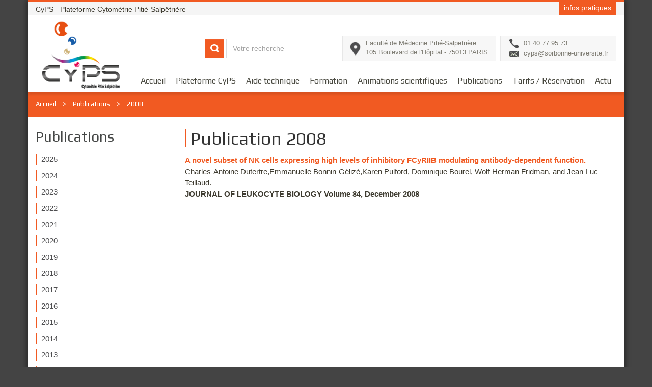

--- FILE ---
content_type: text/html; charset=UTF-8
request_url: http://www.cytometrie.pitie-salpetriere.upmc.fr/publications-scientifiques-2008.html
body_size: 5987
content:
<!DOCTYPE html>
<html lang="fr">
<head>
    <title>Publications scientifiques 2008 de la plateforme Cyps</title>

<meta name="description" content="La plateforme CYPS de la Pitié-Salpêtrière vous présente ses publications scientifiques pour l’année 2008." />
<meta name="keywords" content="publications scientifiques 2008" />

<base href="http://www.cytometrie.pitie-salpetriere.upmc.fr/">
<meta name="robots" content="all">
<meta name="google-site-verification" content="n_yjmWWXAgijFQIdaxKhYwKfW833Pzsi1xAEvFiBCec">
<link rel="icon" type="image/png" href="http://www.cytometrie.pitie-salpetriere.upmc.fr/media/3808/64x64/favicon.png">
<link rel="apple-touch-icon" sizes="144x144" href="http://www.cytometrie.pitie-salpetriere.upmc.fr/media/3808/144x144/favicon.png">
<link rel="apple-touch-icon" sizes="114x114" href="http://www.cytometrie.pitie-salpetriere.upmc.fr/media/3808/114x114/favicon.png">
<link rel="apple-touch-icon" sizes="72x72" href="http://www.cytometrie.pitie-salpetriere.upmc.fr/media/3808/72x72/favicon.png">
<link rel="apple-touch-icon" sizes="57x57" href="http://www.cytometrie.pitie-salpetriere.upmc.fr/media/3808/57x57/favicon.png">
<link rel="shortcut icon" type="images/x-icon" href="http://www.cytometrie.pitie-salpetriere.upmc.fr/favicon.ico" >

<meta http-equiv="content-type" content="text/html; charset=utf-8" />

<meta property="og:title" content="Publications scientifiques 2008 de la plateforme Cyps"/>
<meta property="og:type" content="website"/>
<meta property="og:url" content="http://www.cytometrie.pitie-salpetriere.upmc.fr/publications-scientifiques-2008.html"/>
<meta property="og:image" content="http://www.cytometrie.pitie-salpetriere.upmc.fr/media/3807/100x100/logo.png"/>
<meta property="og:site_name" content="Publications scientifiques 2008 de la plateforme Cyps"/>
<meta property="og:description" content="La plateforme CYPS de la Pitié-Salpêtrière vous présente ses publications scientifiques pour l’année 2008."/>
<meta property="og:locale" content="fr_FR" />
<meta name="viewport" content="width=device-width, initial-scale=1.0"> 
<link rel="canonical" href="http://www.cytometrie.pitie-salpetriere.upmc.fr/publications-scientifiques-2008.html" />

<link href='//fonts.googleapis.com/css?family=PT+Sans:400,700,400italic,700italic%7CPT+Gudea:400,700,400italic%7CPT+Oswald:400,700,300' rel='stylesheet' id="googlefont">
<link href="themes/css/base_styles.css" rel="stylesheet" type="text/css">

<script src="//ajax.googleapis.com/ajax/libs/jquery/1.11.1/jquery.min.js"></script>
<script>window.jQuery || document.write('<script src="themes/js/jquery-1.11.1.min.js"><\/script>')</script>
<script src='https://www.google.com/recaptcha/api.js'></script>

<script type="text/javascript">
 $(document).ready(function() {
  $(".fancybox").fancybox();
 });
</script>



<!--- header -->

<script type="text/javascript">
window.google_analytics_uacct = "UA-20675632-34";
</script>



<style id="custom-style">
		
</style>
<!--[if lt IE 9]>
	<script src="https://oss.maxcdn.com/html5shiv/3.7.2/html5shiv.min.js"></script>
	<script src="https://oss.maxcdn.com/respond/1.4.2/respond.min.js"></script>
<![endif]-->

</head>

<body>
    <div id="wrapper" class="boxed-long">
        <header id="header" class="header4">
            
            <!-- debut widget contenu libre -->

<div id="header-top">
    <div class="container">
        <div class="row">
            <div class="col-md-12">
                <div class="header-top-left">
                    <p class="header-text">CyPS - Plateforme Cytométrie Pitié-Salpêtrière</p>                </div>

                <div class="header-top-right">
                                        <div class="btn-group">
                        <ul>
                            <li class="btnTop"><a href="/infos-pratiques.html">infos pratiques</a></li>
                        </ul>
                    </div>
                                    </div>
            </div>
        </div>
    </div>
</div>


<!-- fin widget contenu libre -->



            
            <div id="inner-header">

                <div class="container">
                    <div class="row">

                         
                        <div class="col-md-12 col-sm-12 col-xs-12 header-inner-right">
                                
                               <!-- debut widget contenu libre -->

    <div class="header-box contact-infos pull-right">
        <ul>
            <li>
                <span class="header-box-icon header-box-icon-tel"></span> 01 40 77 95 73
            </li>
            <li>
                <span class="header-box-icon header-box-icon-email"></span>
                <a href="mailto:cyps@sorbonne-universite.fr">cyps@sorbonne-universite.fr</a>
            </li>
        </ul>
    </div>

    <div class="header-box contact-phones pull-right clearfix">
        <span class="header-box-icon header-box-icon-loc"></span>

        <ul class="pull-left">
            <li><p>Facult&eacute; de M&eacute;decine Piti&eacute;-Salpetri&egrave;re<br />105 Boulevard de l'H&ocirc;pital - 75013 PARIS</p></li>
        </ul>
    </div>



<!-- fin widget contenu libre -->


        <div id="quick-access">
            <form class="form-inline form_search" name="form_f9a95" id="form_f9a95" action="recherche-rapide.html" method="get">
                <input type="hidden" name="f9a95" value="1" />

                <input type="submit" class="btn btn_search" value="">

                <div class="form-group">
                    <input class="form-control input_search" name="recherche" placeholder="Votre recherche" type="text" value="">
                </div>
            </form>
        </div>
 
                                
                        </div>
                                            </div>
                </div>
                
                 
                <div class="fixed-wrapper">
                    <div id="main-nav-container">
                        <div class="container">
                            <div class="row">
                                <div class="col-md-12 clearfix">

                                    <div class="logo-container">
                                        <div class="logo clearfix">
                                                                                            <a href="./" title="">
                                                    <img src="media/3807/logo/logo.png" alt="" title="">
                                                </a>
                                                                                    </div>
                                    </div>
                                    
                                    



<nav id="main-nav">				
	<!-- responsive-nav-button -->
		<div id="responsive-nav">
			<div id="responsive-nav-button">
				Menu <span id="responsive-nav-button-icon"></span>
			</div>
		</div>
	<!-- responsive-nav-button -->

	<ul class="menu clearfix">
                                                                    <li class="">
                            
            <a href="http://www.cytometrie.pitie-salpetriere.upmc.fr/" title="Accueil" class="" target="_self">

               <!-- 
                <div class="btn_accueil1"><i class="icon-home"></i></div>
                <div class="btn_accueil2">Accueil</i></div>

                -->

                Accueil

            </a>

            
            </li>
                                                                    <li class="">
                            
            <a href="plateforme-cyps-cytometrie-flux-masse.html" title="Plateforme CyPS" class="" target="_self">

               <!--  Plateforme CyPS

                -->

                Plateforme CyPS

            </a>

                                <ul>
                    <li>
                <a href="equipe.html" title="Equipe" target="_self">Equipe</a>
                
            </li>
                    <li>
                <a href="direction.html" title="Direction" target="_self">Direction</a>
                
            </li>
                    <li>
                <a href="services-et-equipements.html" title="Services et équipements" target="_self">Services et équipements</a>
                
            </li>
                    <li>
                <a href="charte.html" title="Charte " target="_self">Charte </a>
                
            </li>
            </ul>
            
            </li>
                                                                    <li class="">
                            
            <a href="aide-technique-utilisation-equipement-cytometrie.html" title="Aide technique" class="" target="_self">

               <!--  Aide technique

                -->

                Aide technique

            </a>

                                <ul>
                    <li>
                <a href="aide-technique-cmf.html" title="Aide technique CMF" target="_self">Aide technique CMF</a>
                
            </li>
                    <li>
                <a href="protocoles-aide-technique-cmm.html" title="Aide technique CMM" target="_self">Aide technique CMM</a>
                
            </li>
            </ul>
            
            </li>
                                                                    <li class="">
                            
            <a href="formation-cytometrie-enseignements-adaptes.html" title="Formation" class="" target="_self">

               <!--  Formation

                -->

                Formation

            </a>

                                <ul>
                    <li>
                <a href="video-enseignement-formation-cytometrie.html" title="Vidéo d'enseignement" target="_self">Vidéo d'enseignement</a>
                
            </li>
                    <li>
                <a href="formations-aux-cytometres-cyps.html" title="Formations aux cytomètres CyPS" target="_self">Formations aux cytomètres CyPS</a>
                
            </li>
            </ul>
            
            </li>
                                                                    <li class="">
                            
            <a href="animations-scientifiques.html" title="Animations scientifiques" class="" target="_self">

               <!--  Animations scientifiques

                -->

                Animations scientifiques

            </a>

                                <ul>
                    <li>
                <a href="congres-en-cytometrie.html" title="Congrès" target="_self">Congrès</a>
                
            </li>
                    <li>
                <a href="webinaires-a-venir.html" title="Webinaires à venir" target="_self">Webinaires à venir</a>
                
            </li>
                    <li>
                <a href="webinaires-a-la-demande.html" title="Webinaires à la demande" target="_self">Webinaires à la demande</a>
                
            </li>
            </ul>
            
            </li>
                                                                    <li class="active">
                  
            
            <a href="participation-publications-scientifiques.html" title="Publications" class="actif" target="_self">

               <!--  Publications

                -->

                Publications

            </a>

                                <ul>
                    <li>
                <a href="2025.html" title="2025" target="_self">2025</a>
                
            </li>
                    <li>
                <a href="2024.html" title="2024" target="_self">2024</a>
                
            </li>
                    <li>
                <a href="2023.html" title="2023" target="_self">2023</a>
                
            </li>
                    <li>
                <a href="2022.html" title="2022" target="_self">2022</a>
                
            </li>
                    <li>
                <a href="2021.html" title="2021" target="_self">2021</a>
                
            </li>
                    <li>
                <a href="2020.html" title="2020" target="_self">2020</a>
                
            </li>
                    <li>
                <a href="2019.html" title="2019" target="_self">2019</a>
                
            </li>
                    <li>
                <a href="2018.html" title="2018" target="_self">2018</a>
                
            </li>
                    <li>
                <a href="2017.html" title="2017" target="_self">2017</a>
                
            </li>
                    <li>
                <a href="publications-scientifiques-2016.html" title="2016" target="_self">2016</a>
                
            </li>
                    <li>
                <a href="publications-scientifiques-2015.html" title="2015" target="_self">2015</a>
                
            </li>
                    <li>
                <a href="publications-scientifiques-2014.html" title="2014" target="_self">2014</a>
                
            </li>
                    <li>
                <a href="publications-scientifiques-2013.html" title="2013" target="_self">2013</a>
                
            </li>
                    <li>
                <a href="publications-scientifiques-2012.html" title="2012" target="_self">2012</a>
                
            </li>
                    <li>
                <a href="publications-scientifiques-2011.html" title="2011" target="_self">2011</a>
                
            </li>
                    <li>
                <a href="publications-scientifiques-2010.html" title="2010 " target="_self">2010 </a>
                
            </li>
                    <li>
                <a href="publications-scientifiques-2009.html" title="2009" target="_self">2009</a>
                
            </li>
                    <li>
                <a href="publications-scientifiques-2008.html" title="2008" target="_self">2008</a>
                
            </li>
            </ul>
            
            </li>
                                                                    <li class="">
                            
            <a href="tarifs-reservation.html" title="Tarifs / Réservation" class="" target="_self">

               <!--  Tarifs / Réservation

                -->

                Tarifs / Réservation

            </a>

                                <ul>
                    <li>
                <a href="tarifs-reservation-equipement-cytometrie.html" title="Tarifs" target="_self">Tarifs</a>
                
            </li>
                    <li>
                <a href="reservation.html" title="Réservation" target="_self">Réservation</a>
                
            </li>
            </ul>
            
            </li>
                                                                    <li class="">
                            
            <a href="actualites.html" title="Actu" class="" target="_self">

               <!--  Actu

                -->

                Actu

            </a>

            
            </li>
        	</ul>
		
</nav> 
                                    
                                    
                                </div>
                            </div>
                        </div>
                    </div>
                </div>
                
            </div>
        </header>

        <section id="content">
            
            
                        
                    <div id="breadcrumb-container">
	<div class="container">
		<ul class="breadcrumb">
			<li>
				<a title="Accueil" href="http://www.cytometrie.pitie-salpetriere.upmc.fr/">Accueil</a>
			</li>

												<li>
						<a title="Publications" href="participation-publications-scientifiques.html">Publications</a>
					</li>
									<li>
						<a title="2008" href="publications-scientifiques-2008.html">2008</a>
					</li>
							
		</ul>
	</div>
</div>
            
            
            <div class="container">

                                <div class="row">
                	<div class="col-xs-12 col-sm-8 col-md-9 col-md-push-3 col-sm-push-4">
                        <!-- debut widget contenu libre -->













<div class="texte_accueil">
	<!-- avec image -->

							<h1 class="title titleH1">Publication 2008 </h1>		
						<div class="contenu_texte"><p><a href="http://www.jleukbio.org/content/84/6/1511.long" target="_blank">A novel subset of NK cells expressing high levels of inhibitory FCyRIIB modulating antibody-dependent function.</a><br />Charles-Antoine Dutertre,Emmanuelle Bonnin-G&eacute;liz&eacute;,Karen Pulford, Dominique Bourel, Wolf-Herman Fridman, and Jean-Luc Teillaud.<br /><strong>JOURNAL OF LEUKOCYTE BIOLOGY Volume 84, December 2008</strong><br /><br /></p></div>
				
			
				<div class="sm-margin"></div></div>


<!-- fin widget contenu libre -->


<!-- debut widget contenu libre -->


<div class="sm-margin"></div>





<!-- fin widget contenu libre -->


<div id="blocContent">
		<div class="row">
				
	</div>
</div><!-- debut widget contenu libre -->




<!-- fin widget contenu libre -->


<div class="row">
	<div class="sm-margin"></div>
	<div class="col-md-12 col-sm-12 col-xs-12">
		<div class="panel-group custom-accordion sm-accordion" id="accordion2">
					</div>
	</div>
	<div class="sm-margin"></div>
</div>
                    </div>
                    <div class="col-xs-12 col-sm-4 col-md-3 col-md-pull-9 col-sm-pull-8">
                        






<div class="block">
	<div class="menu_v_black">

	                    <div class="h2">Publications</div>
                
<!--
	-->
	
	<div class="content">
			<ul class="menu_niv_0 menuSidebar">
									<li class="title "><a href="2025.html" title="2025" class="" target="_self">2025</a></li>
												<li class="title "><a href="2024.html" title="2024" class="" target="_self">2024</a></li>
												<li class="title "><a href="2023.html" title="2023" class="" target="_self">2023</a></li>
												<li class="title "><a href="2022.html" title="2022" class="" target="_self">2022</a></li>
												<li class="title "><a href="2021.html" title="2021" class="" target="_self">2021</a></li>
												<li class="title "><a href="2020.html" title="2020" class="" target="_self">2020</a></li>
												<li class="title "><a href="2019.html" title="2019" class="" target="_self">2019</a></li>
												<li class="title "><a href="2018.html" title="2018" class="" target="_self">2018</a></li>
												<li class="title "><a href="2017.html" title="2017" class="" target="_self">2017</a></li>
												<li class="title "><a href="publications-scientifiques-2016.html" title="2016" class="" target="_self">2016</a></li>
												<li class="title "><a href="publications-scientifiques-2015.html" title="2015" class="" target="_self">2015</a></li>
												<li class="title "><a href="publications-scientifiques-2014.html" title="2014" class="" target="_self">2014</a></li>
												<li class="title "><a href="publications-scientifiques-2013.html" title="2013" class="" target="_self">2013</a></li>
												<li class="title "><a href="publications-scientifiques-2012.html" title="2012" class="" target="_self">2012</a></li>
												<li class="title "><a href="publications-scientifiques-2011.html" title="2011" class="" target="_self">2011</a></li>
												<li class="title "><a href="publications-scientifiques-2010.html" title="2010 " class="" target="_self">2010 </a></li>
												<li class="title "><a href="publications-scientifiques-2009.html" title="2009" class="" target="_self">2009</a></li>
												<li class="title actif"><a href="publications-scientifiques-2008.html" title="2008" class="actif" target="_self">2008</a></li>
						</ul> 
		</div>
	</div>
</div>










<!--

<pre class="prettyprint">
<br>
 Array
(
    [page_id] => 960
    [page_insert_date] => 2011-06-25 00:19:59
    [page_update_date] => 2025-01-27 09:12:00
    [page_type] => libre
    [page_name] => 2008
    [page_start_date] => 0000-00-00
    [page_order] => 17
    [page_meta_title] => Publications scientifiques 2008 de la plateforme Cyps
    [page_meta_title_end] => 
    [page_meta_description] => La plateforme CYPS de la Pitié-Salpêtrière vous présente ses publications scientifiques pour l’année 2008.
    [page_meta_keywords] => Publications scientifiques 2008
    [page_meta_robots] => all
    [page_tags] => 
    [page_url] => publications-scientifiques-2008
    [page_url_dir] => 
    [page_priorite] => 0
    [page_changefreq] => weekly
    [page_link_url] => 
    [page_activate] => 1
    [page_disable_config] => 
    [page_ready] => 0
    [page_htaccess] => 0
    [page_access_group_ids] => 
    [page_access_userfd_ids] => 
    [page_htusers] => test:test
    [page_parent_id] => 916
    [page_link_id] => 0
    [page_header] => 
    [page_footer] => 
    [page_config] => 
    [page_canonical] => 
    [layout_id] => 140
)
1
<br>
<br>

</pre>
--><div class="sidebar">
    <div class="widget latest-posts">
        <div class="title titleH2 h2">Actualités</div>        
        <div class="latest-posts-slider flexslider sidebarslider">
            <ul class="latest-posts-list clearfix">
                 

                <li>
                    <figure class="latest-posts-media-container">

                                                                   
                                                    <a href="2nd-european-cytof-congress.html">
                                <img class="img-responsive" src="media/4271/crop/300x180xCM/cytof-congress.png" alt="">
                            </a>
                        
                    </figure>
                    <div class="h4"><a href="2nd-european-cytof-congress.html">2nd European CyTOF Congress</a></div>
                     Standard Biotools organise le deuxi&egrave;me  congr&egrave;s europ&eacute;en en cytom&eacute;trie de masse...
                    <div class="latest-posts-meta-container clearfix">
                        <div class="pull-left">
                            <a href="2nd-european-cytof-congress.html">Lire la suite...</a>
                        </div>

                        <div class="pull-right">
                            20 Juin 2025
                        </div>

                    </div>
                </li>

                 

                <li>
                    <figure class="latest-posts-media-container">

                                                                   
                                                    <a href="arrivee-de-l-hyperion-xti.html">
                                <img class="img-responsive" src="media/4247/crop/300x180xCM/hyperion-xti.png" alt="">
                            </a>
                        
                    </figure>
                    <div class="h4"><a href="arrivee-de-l-hyperion-xti.html">Ajout du slide loader sur l'Hyperion XTi de CyPS</a></div>
                     Le " slide loader" &nbsp;vient d'&ecirc;tre install&eacute;. 
 Il apporte au module  XTi  la possibilit&eacute;...
                    <div class="latest-posts-meta-container clearfix">
                        <div class="pull-left">
                            <a href="arrivee-de-l-hyperion-xti.html">Lire la suite...</a>
                        </div>

                        <div class="pull-right">
                            16 Juin 2025
                        </div>

                    </div>
                </li>

                 

                <li>
                    <figure class="latest-posts-media-container">

                                                                   
                                                    <a href="installation-du-bd-facsdiscover-s8-5-lasers.html">
                                <img class="img-responsive" src="media/4250/crop/300x180xCM/facsdiscover-s8.png" alt="">
                            </a>
                        
                    </figure>
                    <div class="h4"><a href="installation-du-bd-facsdiscover-s8-5-lasers.html">Le trieur BD FACSDiscover S8 5 lasers est sur CyPS</a></div>
                      Gr&acirc;ce au partenariat avec l'AP-HP et au financement de l'Institut Carnot, le trieur BD FACSDiscover TM  S8...
                    <div class="latest-posts-meta-container clearfix">
                        <div class="pull-left">
                            <a href="installation-du-bd-facsdiscover-s8-5-lasers.html">Lire la suite...</a>
                        </div>

                        <div class="pull-right">
                            16 Juin 2025
                        </div>

                    </div>
                </li>

                 

                <li>
                    <figure class="latest-posts-media-container">

                                                                   
                                                    <a href="les-dernieres-publications-cyps.html">
                                <img class="img-responsive" src="media/3969/crop/300x180xCM/livres.jpg" alt="">
                            </a>
                        
                    </figure>
                    <div class="h4"><a href="les-dernieres-publications-cyps.html">Dernières publications CyPS</a></div>
                     Les  projets en cytom&eacute;trie de masse  avancent vite!  Voici les articles parus cette ann&eacute;e  avec l'aide...
                    <div class="latest-posts-meta-container clearfix">
                        <div class="pull-left">
                            <a href="les-dernieres-publications-cyps.html">Lire la suite...</a>
                        </div>

                        <div class="pull-right">
                            16 Juin 2025
                        </div>

                    </div>
                </li>

                
            </ul>
        </div>
    </div>
</div>
<!--
-->
                    </div>                    
                </div>
                
            </div>
        </section>
            
        <footer id="footer">
            <div id="inner-footer">
                <div class="container">
                                            <div class="row">
                            
                                <!-- debut widget contenu libre -->

	<div class="col-md-3 col-sm-4 col-xs-12 widget">
    <div class="h3">Contact</div>                       
    <p>CyPS&nbsp;</p>
<p>Facult&eacute; de M&eacute;decine&nbsp;</p>
<p>Site Piti&eacute;-Salp&ecirc;tri&egrave;re</p>
<p>105 Boulevard de l'H&ocirc;pital</p>
<p>3&egrave;me &eacute;tage - Porte 309</p>
<p>75013 PARIS</p></div>


<!-- fin widget contenu libre -->


<div class="col-md-3 col-sm-4 col-xs-12 widget">
	<div class="h3">Infos pratiques</div>	<ul class="links">
					<li><a href="flyers-cyps.html" title="Flyers CyPS" class=" small_size" target="_self">Flyers CyPS</a></li>
					<li><a href="liens-utiles-activite-cytometrie.html" title="Liens utiles" class=" small_size" target="_self">Liens utiles</a></li>
					<li><a href="partenaires-plateforme-cyps.html" title="Nos partenaires" class=" small_size" target="_self">Nos partenaires</a></li>
					<li><a href="contacts.html" title="Contacts" class=" small_size" target="_self">Contacts</a></li>
			</ul>
</div><div class="col-md-3 col-sm-4 col-xs-12 widget">
	<div class="h3">Formations</div>	<ul class="links">
					<li><a href="video-enseignement-formation-cytometrie.html" title="Vidéo d'enseignement" class=" small_size" target="_self">Vidéo d'enseignement</a></li>
					<li><a href="formations-aux-cytometres-cyps.html" title="Formations aux cytomètres CyPS" class=" small_size" target="_self">Formations aux cytomètres CyPS</a></li>
			</ul>
</div><div class="col-md-3 col-sm-4 col-xs-12 widget">
	<div class="h3">Activités</div>	<ul class="links">
					<li><a href="cytometrie-en-flux.html" title="Cytométrie en Flux" class=" small_size" target="_self">Cytométrie en Flux</a></li>
					<li><a href="cytometrie-de-masse.html" title="Cytométrie de Masse" class=" small_size" target="_self">Cytométrie de Masse</a></li>
					<li><a href="retraitement-donnees-cytometrie.html" title="Retraitement des données" class=" small_size" target="_self">Retraitement des données</a></li>
			</ul>
</div>
                            
                        </div>
                                    </div>
            </div>
            
            <div id="footer-bottom">
                <div class="container">
                                            <div class="row">
                            
                                <div class="col-md-6 col-sm-6 col-xs-12 liensSubFooter">
	<ul>
					<li><a href="mentions-legales.html" title="Mentions légales" target="_self">Mentions légales</a>
							</li>
        	</ul>
</div><!-- debut widget contenu libre -->

<div class="col-md-6 col-sm-6 col-xs-12 footer-text-container">
	<p>&copy; Kocka.&nbsp;Tous droits r&eacute;serv&eacute;s. <a href="http://www.kocka.fr" target="_blank" title="Cr&eacute;ation site internet">Cr&eacute;ation du site internet : Kocka</a></p>
</div>


<!-- fin widget contenu libre -->



                           
                        </div>
                                    </div>
            </div>
        </footer>
    </div>
        
    <a href="#" id="scroll-top" title="Scroll to Top"><i class="fa fa-angle-up"></i></a>

    <script src="themes/js/bootstrap.min.js"></script>
<script src="themes/js/smoothscroll.min.js"></script>
<script src="themes/js/jquery.debouncedresize.js"></script>
<script src="themes/js/retina.min.js"></script>
<script src="themes/js/jquery.placeholder.min.js"></script>
<script src="themes/js/jquery.hoverIntent.min.js"></script>
<script src="themes/js/jquery.flexslider-min.js"></script>
<script src="themes/js/owl.carousel.min.js"></script>
<script src="themes/js/imagesloaded.min.js"></script>
<script src="themes/js/isotope.min.js"></script>
<script src="themes/js/jquery.parallax-1.1.3.js"></script>
<script src="themes/js/jquery.appear.js"></script>
<script src="themes/js/jquery.prettyPhoto.js"></script>
<script src="themes/js/jquery.themepunch.tools.min.min.js"></script>
<script src="themes/js/jquery.themepunch.revolution.min.js"></script>
<script src="themes/js/jquery.bxslider.min.js"></script>
<script src="themes/js/main.js"></script>
<script src="themes/js/jquery.fancybox.min.js"></script>

<script src="themes/js/baguetteBox/baguetteBox.min.js"></script>

<script type="text/javascript">
    $(document).ready(function() {
        baguetteBox.run('.galerie', {
          // Custom options
        });
    });
</script>

    <!--- footer -->

<!-- start Google analytics -->

<script type="text/javascript">
	var _gaq = _gaq || [];
	_gaq.push(['_setAccount', 'UA-64704111-28']);
	_gaq.push(['_trackPageview']);
	(function() {
		var ga = document.createElement('script'); ga.type = 'text/javascript'; ga.async = true;
		ga.src = ('https:' == document.location.protocol ? 'https://ssl' : 'http://www') + '.google-analytics.com/ga.js';
		var s = document.getElementsByTagName('script')[0]; s.parentNode.insertBefore(ga, s);
	})();
</script>

<!-- end Google analytics -->

</body>
</html>

--- FILE ---
content_type: application/javascript
request_url: http://www.cytometrie.pitie-salpetriere.upmc.fr/themes/js/main.js
body_size: 8501
content:
/* ================================================
----------- Venedor ---------- */
(function ($) {
	"use strict";
	var Venedor = {
		initialised: false,
		version: 1.4,
		mobile: false,
		menuCollapse: false,
		isFirefox: (navigator.userAgent.toLowerCase().indexOf('firefox') > -1),
		navContainerHeight: null,
		container : $('.portfolio-item-container'),
		init: function () {

			if(!this.initialised) {
				this.initialised = true;
			} else {
				return;
			}

			// Call Venedor Functions
			this.checkMobile();
			this.checkPlaceholder();
			this.getNavContainerHeight();
			this.menuHover();
			this.responsiveMenu();
			this.itemHoverAnimation();
			this.searchInput();
			this.filterColorBg();
			this.productZoomImage();
			this.responsiveVideo();
			this.priceSlider();
			this.ratings();
			this.collapseArrows();
			this.owlCarousels();
			this.itemSizeFix();
			this.flexsliders();
			this.scrollTopAnimation();
			this.filterScrollBar();
			this.selectBox();
			this.bootstrapSwitch();
			this.tooltip();
			this.popover();
			this.progressBars();
			this.prettyPhoto();
			this.flickerFeed();
			this.parallax();
			this.twitterFeed();

			/* Portfolio */
			var self = this;
			if (typeof imagesLoaded === 'function') {
				imagesLoaded(self.container, function() {
					self.calculateWidth();
					self.isotopeActivate();
					// recall for plugin support
					self.isotopeFilter();
				});
				
			}

		},
		checkMobile: function () {
			/* Mobile Detect*/
			if (/Android|webOS|iPhone|iPad|iPod|BlackBerry|IEMobile|Opera Mini/i.test(navigator.userAgent) ) {
				this.mobile = true;
			} else {
				this.mobile = false;
			}
		},
		checkPlaceholder: function () {
			/* Check for placeholder support */
			$.support.placeholder = (function(){
				var i = document.createElement('input');
				return 'placeholder' in i;
			})();

			// if Placeholder is not supported call plugin
			if (!$.support.placeholder && $.fn.placeholder) {
				$('input, textarea').placeholder();
			}
		},
		firefoxMenuFix: function () {
			/* This is fixed with the latest update 24 July 2014 -- Canceled the function invoke */
			/* This is important please do not delete if you don't know what you are doing */
			/* This is fix for header6 header7 version submenu align for firefox */
			/* Firefox has a bug for table layout - position relative */
			/* So submenus doesnt align properly */
			var winWidth = $(window).width(),
				header = $('#header'),
				isHeaderRight = header.hasClass('header6') || header.hasClass('header7'),
				menu = $('.menu');

				if (isHeaderRight && this.isFirefox) {
					var listElements = menu.children('li');
					listElements.each(function () {
						var $this = $(this),
							childUl = $this.children('ul'),
							leftPos = $this.position().left;

						if(childUl.length) {
							childUl.css('left', leftPos);
						}else {
							return;
						}
					});
				 }else {
					return;
				}
		},
		getNavContainerHeight: function () {
			/* Get nav container Height for better fixed menu */
			if($(window).width() > 768) {
				this.navContainerHeight = $('#main-nav-container').outerHeight();
			}
			
		},
		fixNavContainerHeight: function () {
			if($(window).width() <= 768 && $('.fixed-wrapper').length) {
				$('.fixed-wrapper').css('height', 'auto');
			}
		},
		stickyMenu: function () {
			var self = this,
				windowTop = $(window).scrollTop(),
	        	windowWidth = $(window).width(),
	            header = $('#header'),
	            navContainer = $('#main-nav-container'),
	            navContainerHeight = navContainer.height(),
	            navDist = navContainer.offset().top,
	            headerHeight = (header.height() - self.navContainerHeight);
	           	
	        if (windowTop >= navDist && windowTop > headerHeight && windowWidth > 768) {
	        	/* For better fixed nav i wrap navContainer with new element and give it same height */
	        	if(!navContainer.closest('.fixed-wrapper').length) {
	        		navContainer.wrap(function() {
	        			return '<div class="fixed-wrapper" style="height:'+ self.navContainerHeight +'px"></div>';
	        		});
	        	}
	            navContainer.addClass('fixed');
	        } else {
	        	navContainer.removeClass('fixed');
	        }
		},
		menuHover: function () {
			// Sub menu show/hide with hoverIntent plugin
			if ($.fn.hoverIntent) {
				$('ul.menu').hoverIntent({
					over: function() {
					if ($(window).width() > 768) {
						$(this).addClass('active').children('ul, .mega-menu').fadeIn(200);
					} else {
						return
					}

					},
					out: function() {
						if ($(window).width() > 768) {
							$(this).removeClass('active').children('ul, .mega-menu').fadeOut(75);
						} else {
							return
						}
					},
					selector: 'li',
					timeout: 145,
					interval: 55
				});
			}
		},
		responsiveMenu: function () {
			/* Create Responsive Menu */
			var menu = $('.menu').clone(true).removeClass('menu').addClass('responsive-nav'),
				container = $('#responsive-nav');
					
			container.append(menu);
			
			
			container.find('li, .col-2, .col-3, .col-4, .col-5').each(function () {

				var $this = $(this);
				
				
				if ($this.hasClass('mega-menu-container')) {
					$this.removeClass('mega-menu-container');
				}

				
				$this.has('ul, .megamenu').prepend('<span class="menu-button"></span>');
				
			});
			

			$('span.menu-button').on('click', function () {
				var $this= $(this);
				
				if (! $this.hasClass('active')) {
					$(this)
					.addClass('active')
					.siblings('ul, .mega-menu')
					.slideDown('800');
				}else {
					$(this)
					.removeClass('active')
					.siblings('ul, .mega-menu')
					.slideUp('800');
				}
			});
					

			$('#responsive-nav-button').on('click', function () {
				var $this = $(this);
				
				if( $this.hasClass('active')) {
					$('#responsive-nav').find('.responsive-nav').slideUp(300, function () {
						$this.removeClass('active');
					});
				
				}else {
					$('#responsive-nav').find('.responsive-nav').slideDown(300, function () {
						$this.addClass('active');
					});
				}
			});
		},
		itemAnimationIn: function () {
			var $this = $(this),
				itemText = $this.find('.icon-cart-text'),
				itemWidth = $this.width(),
				ratingAmount = $this.find('.ratings-amount'),
				moreActionBtns = $this.find('.item-action-inner');


			if (itemWidth < 220) {
				itemText.animate({width: 'hide'},100, function() {
					$(this).closest('.item-add-btn').addClass('icon-cart');
				});
			}

			ratingAmount.animate({width : 'show'}, 300);
			moreActionBtns.css({'visibility': 'visible', 'overflow': 'hidden', 'padding-left': 10}).animate({width:85}, 300);
		},
		itemAnimationOut: function () {
			var $this = $(this),
				itemText = $this.find('.icon-cart-text'),
				itemWidth = $this.width(),
				ratingAmount = $this.find('.ratings-amount'),
				moreActionBtns = $this.find('.item-action-inner');


			if (itemWidth < 220) {
				// be careful about this duration
				// make sure that it is the same as below's
				itemText.animate({width: 'show'},300).closest('.item-add-btn').removeClass('icon-cart');
			}

			ratingAmount.animate({width : 'hide'}, 300);
			moreActionBtns.animate({width:0}, 300, function() {
				/* For better animation delete padding after animation's done*/
				$(this).css('padding-left', 0);
			}).css({'visibility': 'hidden', 'overflow': 'hidden'});
		},
		itemHoverAnimation: function () {
			var self = this;
			
			// Don't forget to use hoverIntent plugin for better ainmation!
			if ($.fn.hoverIntent) {
				$('.item-hover').hoverIntent(self.itemAnimationIn, self.itemAnimationOut);
			} else {
				$('.item-hover').on('mouseover', self.itemAnimationIn).on('mouseleave', self.itemAnimationOut);
			
			}
		},
		itemSizeFix: function () {
			/* Fix for item display type which has no hover animation*/
			var container = $('#content'),
				items = container.find('.item');

			items.each(function() {
				var $this = $(this);
				/* There is a conflict, item class name also used for bootstrap slider items */
				/* This is check to prevent it */
				if ($this.hasClass('item-hover') || $this.closest('.carousel-inner').length) {
					return;
				} else {

					if($this.width() < 220) {
						$this.find('.icon-cart-text').fadeOut(20, function() {
							$(this).closest('.item-add-btn').addClass('icon-cart');
						});
						$this.find('.ratings-container.pull-right, .item-price-container.pull-left').css({'float': 'none', 'display': 'block', 'width': '100%', 'text-align': 'left'});
						$this.find('.item-price-container.pull-left').css({'margin-bottom': 10 , 'text-align': 'left'});
					} else {
						$this.find('.icon-cart-text').fadeIn(10).closest('.item-add-btn').removeClass('icon-cart');
						$this.find('.ratings-container.pull-right').css({'float': 'right', 'width': 'auto'});
						$this.find('.item-price-container.pull-left').css({'float': 'left', 'width': 'auto', 'margin-bottom': 0});
					}
				}
			});
			
		},
		searchInput: function () {
			/* Search bar input animation for Better Responsive
			----- if not empty send form  */
			var formInputOpen = true;
			$('#quick-search').on('click', function(e) {
				var $this = $(this),
					parentForm = $this.closest('.quick-search-form'),
					searchInput = parentForm.find('.form-control'),
					searchInputVal = $.trim(searchInput.val());
				
				if (searchInputVal === '') {
					var hiddenGroup = parentForm.find(':hidden.form-group'),
					formGroup = parentForm.find('.form-group ');

					if (formInputOpen) {
						hiddenGroup.animate({width:'show'}, 400, function() {
							formInputOpen = false;
						});
					} else {
						formGroup.animate({width:'hide'}, 400, function() {
							formInputOpen = true;
						});
					}

					e.preventDefault();
				}
				
			});
		},
		filterColorBg: function () {
			/* Category-item filter color box background */
			$('.filter-color-box').each(function() {
				var $this = $(this),
					bgColor = $this.data('bgcolor');

					$this.css('background-color', bgColor);
			});
		},
		twitterFeed: function () {
			/* Twitter Feeds */
			if ($.fn.tweet && $('.twitter_feed').length) {
		        $('.twitter_feed').tweet({
		            modpath: './js/twitter/',
		            avatar_size: '',
					count: 4,
					query: "themeforest", // write feed query here
					loading_text: "searching twitter...",
		            join_text: "",
		            template: "{join}{text}{time}"
		            /* etc... */
		        });
		        
		        $('.twitter_feed.flexslider').flexslider({
					animation: "slide",
					selector: ".tweet_list > li",
					controlNav: false,// false
					prevText: '',
					nextText: '',
					animationLoop: true,
					smoothHeight: true,
					slideshowSpeed: 5000
				});
		    }

		    if ($.fn.tweet && $('.twitter_feed_widget').length) {

		        $('.twitter_feed_widget').tweet({
		            modpath: './js/twitter/',
		            avatar_size: '',
					count: 2,
					query: "themeforest", // write feed query here
					loading_text: "searching twitter...",
		            join_text: "",
		            template: "{join}{text}{time}"
		            /* etc... */
		        });

		    }
		},
		productZoomImage: function () {
			var self = this,
				carouselContainer = $('#product-carousel'),
                productImg =  $('#product-image');

            if($.fn.elastislide) {
				carouselContainer.elastislide({
					orientation : 'vertical',
					minItems : 4
				});
			}

			// Product page zoom plugin settings
			if ($.fn.elevateZoom) {
				$('#product-image').elevateZoom({
					responsive: true, // simple solution for zoom plugin down here // it can cause bugs at resize
					zoomType: ( self.mobile || $(window).width() < 768 ) ? 'inner' : 'lens', // you can use 'inner' or 'window' // change inner and go to product.html page and see zoom plugin differances
					borderColour: '#d0d0d0',
					cursor: "crosshair",
					borderSize: 2,
					lensSize : 180,
					lensOpacity: 1,
					lensColour: 'rgba(255, 255, 255, 0.25)'
				});

				$('#product-carousel').find('a').on('mouseover', function (e) {
					var ez = $('#product-image').data('elevateZoom'),
						smallImg = $(this).data('image'),
						bigImg = $(this).data('zoom-image');

						ez.swaptheimage(smallImg, bigImg);
					e.preventDefault();
				});
			}
		},
		responsiveVideo: function () {
			/* Check for fitVids plugin 
			-- And activate it for all videos under the body tag */
			if ($.fn.fitVids) {
				$('body').fitVids();
			}
		},
		priceSlider: function () {
			/* Price Filter Slider / Category pages */
			if ($.fn.noUiSlider) {
				$('#price-range').noUiSlider({
					range: [0, 999],
					start: [0, 999],
					handles: 2,
					connect: true,
					step: 1,
					serialization: {
						to: [ $('#price-range-low'), $('#price-range-high') ],
						resolution: 1
					}
				});
			}
		},
		ratings : function () {
			/* Calculate Ratings % and set width */
			$.each($('.ratings-result'), function () {
				var $this = $(this),
					parentWidth = $this.closest('.ratings').width(),
					rating = $(this).data('result'),
					newWidth = (parentWidth / 100) * rating;
					
				$(this).css('width', newWidth);
			});
		},
		collapseArrows : function () {
			// Blog Sidebar Widget Collapse with plugin's custom events
			$('.panel-title').on('click', function () {
				var $this = $(this),
					targetAcc = $this.find('a').attr('href');
				
				$(targetAcc).on('shown.bs.collapse', function() {
					$this.find('.icon-box').html('&plus;');
				}).on('hidden.bs.collapse', function() {
					$this.find('.icon-box').html('&minus;');
				});
			});
			
			
			// Checkout Collapse//Accordion
			$('.accordion-btn').on('click', function() {
				var $this = $(this),
					targetAcc = $this.data('target');
				
				$(targetAcc).on('shown.bs.collapse', function() {
					$this.addClass('opened');
				}).on('hidden.bs.collapse', function() {
					if ($this.hasClass('opened')) {
						$this.removeClass('opened');
					}
					
				});
				
			});
		},
		checkSupport: function(elemname, pluginname) {
			/* Simple check element and plugin */
			return (elemname.length && pluginname) ? true : false;
		},
		owlCarousels: function () {
			var self = this;

			/*  Brand Slider */			
			var  brandSlider = $('div.brand-slider.owl-carousel');
			if (self.checkSupport(brandSlider, $.fn.owlCarousel)) {
		        brandSlider.owlCarousel({
		            items: 6,
		            itemsDesktop : [1199,5],
		            itemsDesktopSmall: [979,4],
		            itemsTablet: [768,2],
		            itemsMobile : [479,1],
		            slideSpeed: 600,
		            autoPlay: 10000,
		            stopOnHover: true,
		            navigation: false,
		            pagination: false,
		            responsive: true,
		            autoHeight : true
		        }).data('navigationBtns', ['#brand-slider-prev', '#brand-slider-next']);
		    }
				

			/* Home Page Onsale - hot-items carousel */
			var  hotItems = $('.hot-items-slider.owl-carousel');
			if (self.checkSupport(hotItems, $.fn.owlCarousel)) {
		        hotItems.owlCarousel({
		            items: 3,
		            itemsDesktop : [1199,3],
		            itemsDesktopSmall: [979,2],
		            itemsTablet: [768,2],
		            itemsMobile : [479,1],
		            slideSpeed: 400,
		            autoPlay: 8000,
		            stopOnHover: true,
		            navigation: false,
		            pagination: false,
		            responsive: true,
		            mouseDrag: false,
		            autoHeight : true
		        }).data('navigationBtns', ['#hot-items-slider-prev', '#hot-items-slider-next']);
		    }


			/* Also purchased slider - product.html */
			var  purchasedItems = $('.purchased-items-slider.owl-carousel');
			if (self.checkSupport(purchasedItems, $.fn.owlCarousel)) {
		        purchasedItems.owlCarousel({
		            items: 4,
		            itemsDesktop : [1199,4],
		            itemsDesktopSmall: [979,3],
		            itemsTablet: [768,2],
		            itemsMobile : [479,1],
		            slideSpeed: 400,
		            autoPlay: 8000,
		            stopOnHover: true,
		            navigation: false,
		            pagination: false,
		            responsive: true,
		            mouseDrag: false,
		            autoHeight : true
		        }).data('navigationBtns', ['#purchased-items-slider-prev', '#purchased-items-slider-next']);
		    }


			/* Similiar Items slider - cart.html */
			var  similiarItems = $('.similiar-items-slider.owl-carousel');
			if (self.checkSupport(similiarItems, $.fn.owlCarousel)) {
		        similiarItems.owlCarousel({
		            items: 4,
		            itemsDesktop : [1199,4],
		            itemsDesktopSmall: [979,3],
		            itemsTablet: [768,2],
		            itemsMobile : [479,1],
		            slideSpeed: 400,
		            autoPlay: 8000,
		            stopOnHover: true,
		            navigation: false,
		            pagination: false,
		            responsive: true,
		            mouseDrag: false,
		            autoHeight : true
		        }).data('navigationBtns', ['#similiar-items-slider-prev', '#similiar-items-slider-next']);
		    }


			/* Related portfolio - single-portfolio.html */
			var  relatedPortfolio = $('.related-portfolio.owl-carousel');
			if (self.checkSupport(relatedPortfolio, $.fn.owlCarousel)) {
		        relatedPortfolio.owlCarousel({
		            items: 4,
		            itemsDesktop : [1199,4],
		            itemsDesktopSmall: [979,3],
		            itemsTablet: [768,2],
		            itemsMobile : [479,1],
		            slideSpeed: 400,
		            autoPlay: 8000,
		            stopOnHover: true,
		            navigation: false,
		            pagination: false,
		            responsive: true,
		            mouseDrag: false,
		            autoHeight : true
		        }).data('navigationBtns', ['#related-slider-prev', '#related-slider-next']);
		    }


			/* Register OwlCarousel custom navigation buttons */
			/* This add to our id's which we added via data('navigationBtns'), plugin api for navigation*/
		    if (self.checkSupport($('.owl-carousel'), $.fn.owlCarousel)) {
			    $('.owl-carousel').each(function() {
			    	var $this = $(this),
			    		owlCarousel = $this.data('owlCarousel'),
			    		owlBtns = $this.data('navigationBtns'),
			    		prevBtn, nextBtn;

		    		if (typeof owlCarousel === 'undefined' || typeof owlBtns === 'undefined') {
		    			return;
		    		}

		    		for(var key in owlBtns) {
		    			if (owlBtns[key].indexOf('next') == -1) {
		    				prevBtn = $(owlBtns[key]);
		    			}else {
		    				nextBtn = $(owlBtns[key]);
		    			}
		    		}

		    		prevBtn.on('click touchstart', function(e) {
			            owlCarousel.prev();
			            e.preventDefault();
		    		});

		    		nextBtn.on('click touchstart', function(e) {
			            owlCarousel.next();
			            e.preventDefault();
		    		});
		        });
			}

		},
		flexsliders: function () {

			if ($.fn.flexslider) {

				/* Category Banner Slider */
				$('.category-image-slider.flexslider').flexslider({
					animation: "slide",
					animationLoop: true,
					prevText: '',
					nextText: '',
					controlNav: false,
					smoothHeight: true,
					slideshowSpeed: 6500
				});	


				/* Sidebar Latest Posts Slider */
				$('.latest-posts-slider.flexslider').flexslider({
					animation: "slide",
					selector: ".latest-posts-list > li",
					prevText: '',
					nextText: '',
					controlNav: false, // false
					smoothHeight: true,
					slideshowSpeed: 6000
				});

					
				/* Sidebar Latest Posts Slider */
				$('.recent-posts-slider.flexslider').flexslider({
					animation: "slide",
					selector: ".recent-posts-list > li",
					prevText: '',
					nextText: '',
					controlNav: false,// false
					smoothHeight: true,
					slideshowSpeed: 5500
				});


				/* Sidebar Testimonials Slider */
				$('.testimonials-slider.flexslider').flexslider({
					animation: "fade",
					selector: ".testimonials-list > li",
					prevText: '',
					nextText: '',
					controlNav: false, // false
					slideshowSpeed: 4800
				});


				/* Sidebar Featured Product Slider */
				$('.featured-slider.flexslider').flexslider({
					animation: "slide",
					selector: ".featured-list > li",
					controlNav: false,// false
					prevText: '',
					nextText: '',
					smoothHeight: true,
					slideshowSpeed: 7000
				});
					

				/* Sidebar Related Product Slider */
				$('.related-slider.flexslider').flexslider({
					animation: "slide",
					selector: ".related-list > li",
					controlNav: false,// false
					prevText: '',
					nextText: '',
					smoothHeight: true,
					slideshowSpeed: 7000
				});
						

				/* Sidebar Banner Slider */
				$('.banner-slider.flexslider').flexslider({
					animation: "fade",
					selector: ".banner-slider-list > li",
					directionNav: false, // false next/prev
					controlNav: true,
					prevText: '',
					nextText: '',
					slideshowSpeed: 6500
				});


				/* Testimonials Slider -  About Us Page */
				$('.about-us-testimonials.flexslider').flexslider({
					animation: "slide",
					controlNav: true,// false
					directionNav: false,
					animationLoop: true,
					smoothHeight: true,
					slideshowSpeed: 6000
				});


				/* Single Portfolio Gallery slider */
				$('.single-portfolio-slider.flexslider').flexslider({
					animation: "slide",
					controlNav: false,// false
					directionNav: true,
					animationLoop: true,
					smoothHeight: true,
					slideshowSpeed: 6000
				});


				/* Footer Popular Slidar */
				$('.footer-popular-slider.flexslider').flexslider({
					animation: "slide",
					controlNav: false,// false
					prevText: '',
					nextText: '',
					smoothHeight: true,
					slideshowSpeed: 8000
				});


				/* Footer Featured Slidar */
				$('.footer-featured-slider.flexslider').flexslider({
					animation: "slide",
					controlNav: false,// false
					prevText: '',
					nextText: '',
					smoothHeight: true,
					slideshowSpeed: 10000
				});


				/* Footer Special Slidar */
				$('.footer-specials-slider.flexslider').flexslider({
					animation: "slide",
					controlNav: false,// false
					prevText: '',
					nextText: '',
					smoothHeight: true,
					slideshowSpeed: 9000
				});
			}

		},
		scrollTopBtnAppear: function () {
			// This will be triggered at the bottom of code with window scroll event
			var windowTop = $(window).scrollTop(),
		            scrollTop = $('#scroll-top');

	        if (windowTop >= 300) {
	            scrollTop.addClass('fixed');
	        } else {
	            scrollTop.removeClass('fixed');
	        }
		    
		},
		scrollTopAnimation: function () {
			$('#scroll-top').on('click', function (e) {
		        $('html, body').animate({
		            'scrollTop': 0
		        }, 1200);
		        e.preventDefault();
		    });
		},
		filterScrollBar: function () {
			/* Category filter sidebar custom scrollbar with jscrollpane plugin */
			var catFilter = $('.category-filter-list.jscrollpane'),
				checkForScrollbar = function(a) {
					var catHeight = a.height();
					if ( catHeight > 300 ) {
						a.css('height', 300);
						a.jScrollPane({
							showArrows: false
						});
					}
				};
				
			// on document ready call plugin if section height > 300	
			$.each(catFilter, function () {
				var $this = $(this);
				checkForScrollbar($this);
				
			});
				
			// Call plugin after collapse activated
			$('#category-filter').find('.collapse').on('shown.bs.collapse', function() {
				var cFilter = $(this).find('.category-filter-list.jscrollpane');
				checkForScrollbar(cFilter);
			});
				
		},
		fixfilterScrollBar: function() {
			// on window resize fix scroll bar position
			$('.category-filter-list.jscrollpane').each(function () {
				var apiJsc = $(this).data('jsp'),
				resTime;
				
				if (!resTime) {
					resTime = setTimeout(function(){
						if (apiJsc) {
							apiJsc.reinitialise();
						}
						resTime = null;
					},50);
				}
			});
		},
		selectBox: function () {
			// Custom select box via selectbox plugin
			// Be sure to include jquery.selectbox.min.js file
			if ($.fn.selectbox) {
				$('.selectbox').selectbox({
					effect: "fade",
					onChange: function (value, inst) {
						
					}
				});
			}
			
		},
		bootstrapSwitch: function () {
			//Bootstrap switch
			if ($.fn.bootstrapSwitch) {
				$('.switch').bootstrapSwitch();
			}
		},
		tooltip: function () {
			// Bootstrap tooltip
			if($.fn.tooltip) {
				$('.add-tooltip').tooltip();
			}
		},
		popover: function () {
			// Bootstrap tooltip
			if($.fn.popover) {
				$('.add-popover').popover({
					trigger: 'focus'
				});
			}
		},
		progressBars: function () {
			/* Calculate and Animate Progress */
			if ($.fn.appear) {
				$('.progress-animate').appear();
				$('.progress-animate').on('appear', function () {
					var $this = $(this),
						progressVal = $(this).data('width'),
						progressText = $this.find('.progress-text');

					$this.css({ 'width' : progressVal + '%'}, 400);
					progressText.fadeIn(500);
				});

			} else {

				$('.progress-animate').each(function () {
					var $this = $(this),
						progressVal = $(this).data('width'),
						progressText = $this.find('.progress-text');

					$this.css({ 'width' : progressVal + '%'}, 400);
					progressText.fadeIn(500);
				});
			}
		},
		scrollAnimations: function () {

			/* 	// Wowy Plugin
				Add Html elements wow and animation class 
				And you can add duration via data attributes
				data-wow-duration: Change the animation duration
				data-wow-delay: Delay before the animation starts
				data-wow-offset: Distance to start the animation (related to the browser bottom)
				data-wow-iteration: Number of times the animation is repeated
			*/

			// Check for class WOW // You need to call wow.min.js and animate.css for scroll animations to work
			if (typeof WOW === 'function') {
				new WOW({
					boxClass:     'wow',      // default
					animateClass: 'animated', // default
					offset:       0          // default
				}).init();
			}

		},
		prettyPhoto: function() {
			/* Portfolio prettPhoto Plugin */
			if ($.fn.prettyPhoto) {

				$("a[data-rel^='prettyPhoto']").prettyPhoto({
					hook: 'data-rel',
		            animation_speed: 'fast',
		            slideshow: 6000,
		            autoplay_slideshow: true,
		            show_title: false,
		            deeplinking: false,
		            social_tools: '',
		            overlay_gallery: true,
					theme: 'light_square'
				});
			}

		},
		tabMenuHeight: function (limitHeight) {
			var container = $('.tab-container.left, .tab-container.right'),
				newHeight = container.find('.tab-pane.active').outerHeight(),
				navContainer = container.find('.nav-tabs');

			if (newHeight > limitHeight) {
				navContainer.css('height', newHeight);
				navContainer.find('li:last-child').find('a').css('border-bottom-color', '#dcdcdc');
			} else {
				navContainer.css('height', limitHeight);
				navContainer.find('li:last-child').find('a').css('border-bottom-color', 'transparent');
			}
		},
		flickerFeed: function () {
			/* Flickr feed plugin - Sidebar */
			if ($.fn.jflickrfeed) {
				$('ul.flickr-feed-list').jflickrfeed({
					limit: 6,
					qstrings: {
						id: '52617155@N08'
					},
					itemTemplate: '<li>' + '<a data-rel="prettyPhoto[gallery-flickr]" href="{{image}}" title="{{title}}">' + '<img src="{{image_s}}" alt="{{title}}" />' + '</a>' + '</li>'
				}, function() {
					if ($.fn.prettyPhoto) {
						/* update prettyphoto plugin for feeds */
						$("a[data-rel^='prettyPhoto']").prettyPhoto({
							hook: 'data-rel',
			                animation_speed: 'fast',
			                slideshow: 6000,
			                autoplay_slideshow: true,
			                show_title: false,
			                deeplinking: false,
			                social_tools: '',
			                overlay_gallery: true,
							theme: 'light_square'
						});
					}
				});
				
			}
		},
		parallax: function () {
			/* Parallax - if not mobile */
			if (!Venedor.mobile && $.fn.parallax) {
				$('#page-header').addClass('parallax').parallax("50%", 0.4);
				$('#testimonials-section').addClass('parallax').parallax("50%", 0.4);
			}
		},// Portfolio pages isotope
		calculateWidth: function () {
			// Calculate portfolio items width for better responsive items
			var widthPort = $(window).width(),
                    contWidth = this.container.width(),
                    maxColumn = this.container.data('maxcolumn'),
                    itemW;

            if (widthPort > 1170) {
            	itemW = (maxColumn) ? maxColumn: 5;
            } else if (widthPort > 960) {
                itemW = (maxColumn) ? maxColumn: 4;
            } else if (widthPort > 768) {
                itemW = 3;
            } else if (widthPort > 540) {
                itemW = 2;
            } else {
                itemW = 1;
            }

            var targetItems = this.container.find('.portfolio-item');
            if (itemW >= 4 && targetItems.hasClass('wide')) {
            	this.container.find('.wide').css('width', (Math.floor(contWidth / itemW) * 2 ));
        		targetItems.not('.wide').css('width', Math.floor(contWidth / itemW ));
            } else {
            	targetItems.css('width', Math.floor(contWidth / itemW));
            }
			
		},
		isotopeActivate: function() {
			// Trigger for isotop plugin
				if($.fn.isotope) {
					var container = this.container,
						layoutMode = container.data('layoutmode');

					var iso = container.isotope({
	                	itemSelector: '.portfolio-item',
	                	layoutMode: (layoutMode) ? layoutMode : 'masonry'
	            	}).data('isotope');
				}
				// checked layout mode via instance
				// console.log(iso);
		},
		isotopeReinit: function () {
			// Recall for isotope plugin
			if($.fn.isotope) {
				this.container.isotope('destroy');
				this.isotopeActivate();
			}
		},
		isotopeFilter: function () {
			// Isotope plugin filter handle
			var self = this,
				filterContainer = $('#portfolio-filter');
			filterContainer.find('a').on('click', function(e) {
				var $this = $(this),
					selector = $this.attr('data-filter');

				filterContainer.find('.active').removeClass('active');

				// And filter now
				self.container.isotope({
					filter: selector 
				});
				
				$this.addClass('active');

				e.preventDefault();
			});
		}

	};

	Venedor.init();

	// Load Event
	$(window).on('load', function() {
		/* Trigger Scroll Animations */
		Venedor.scrollAnimations();
	});

	// Scroll Event
	$(window).on('scroll', function () {
		/* Display Scrol to Top Button */
		Venedor.scrollTopBtnAppear();

		/* Sticky Navigation Menu */
		Venedor.stickyMenu();
	});

	// Resize Event 
	// Smart resize if plugin not found window resize event
	if($.event.special.debouncedresize) {
		$(window).on('debouncedresize', function() {
	       /* Fix category sidebar filter scrollbars */
			Venedor.fixfilterScrollBar();
			/* Sticky Navigation Menu */
			Venedor.stickyMenu();
			/* Fix navcontainer on resize */
			Venedor.fixNavContainerHeight();

			/* Portfolio items / isotope retrigger */
			Venedor.calculateWidth();
			Venedor.isotopeReinit();

			/* Fix Firefox for submenu of header6 and header7 varients*/
			Venedor.firefoxMenuFix();

			/* Size fix for product/item */
			Venedor.itemSizeFix();
	    });
	} else {
		$(window).on('resize', function () {
			/* Fix category sidebar filter scrollbars */
			Venedor.fixfilterScrollBar();
			/* Sticky Navigation Menu */
			Venedor.stickyMenu();
			/* Fix navcontainer on resize */
			Venedor.fixNavContainerHeight();

			/* Portfolio items / isotope retrigger */
			Venedor.calculateWidth();
			Venedor.isotopeReinit();

			/* Fix Firefox for submenu of header6 and header7 varients*/
			Venedor.firefoxMenuFix(); 

			/* Size fix for product/item */
			Venedor.itemSizeFix();
		});
	}

	$(window).on('resize load', function() {
		var winWidth = $(window).width(),
			tabContainer = $('.tab-container.left, .tab-container.right'),
			limitHeight = tabContainer.find('ul.nav-tabs').outerHeight();
		
		if ( winWidth > 767) {
			Venedor.tabMenuHeight(limitHeight);

			$('.tab-container').find('ul.nav-tabs').find('a').on('shown.bs.tab', function (e) {
				Venedor.tabMenuHeight(limitHeight);
			});
		}
		
	});

	/* This is update for tab item width */
    $('#products-tabs-list').find('a').on('shown.bs.tab', function(e) {
		/* Size fix for product/item */
		Venedor.itemSizeFix();
    });


})(jQuery);


/*----------------------------------------------------*/
//* Google javascript api v3  -- map */
/*----------------------------------------------------*/
(function () {
    "use strict";

    function initialize() {
        /* change your with your coordinates */
        var myLatLng = new google.maps.LatLng(51.520068, -0.156299), // Your coordinates
            mappy = {
                center: myLatLng,
                zoom: 15,
                scrollwheel: false,
                mapTypeId: google.maps.MapTypeId.ROADMAP,
                styles: [{
                    "elementType": "geometry",
                    "stylers": [{
                        "hue": "#000"
                    }, {
                        "weight": 1
                    }, {
                        "saturation": -200
                    }, {
                        "gamma": 0.70
                    }, {
                        "visibility": "on"
                    }]
                }]
            };
        var map = new google.maps.Map(document.getElementById("map"), mappy),
        	newpin = 'images/pin.png';

        new google.maps.Marker({
            position: myLatLng,
            map: map,
            icon: newpin,
            animation: google.maps.Animation.DROP,
            title: 'Venedor' // Title for marker
        });
    }

    if (document.getElementById("map")) {
        google.maps.event.addDomListener(window, 'load', initialize);
    }

}());

--- FILE ---
content_type: application/javascript
request_url: http://www.cytometrie.pitie-salpetriere.upmc.fr/themes/js/jquery.themepunch.revolution.min.js
body_size: 29754
content:
/**************************************************************************
 * jquery.themepunch.revolution.js - jQuery Plugin for Revolution Slider
 * @version: 4.6.0 (15.07.2013)
 * @requires jQuery v1.7 or later (tested on 1.9)
 * @author ThemePunch
 **************************************************************************/
function revslider_showDoubleJqueryError(e) {
    var t = "Revolution Slider Error: You have some jquery.js library include that comes after the revolution files js include.";
    t += "<br> This includes make eliminates the revolution slider libraries, and make it not work.";
    t += "<br><br> To fix it you can:<br>&nbsp;&nbsp;&nbsp; 1. In the Slider Settings -> Troubleshooting set option:  <strong><b>Put JS Includes To Body</b></strong> option to true.";
    t += "<br>&nbsp;&nbsp;&nbsp; 2. Find the double jquery.js include and remove it.";
    t = "<span style='font-size:16px;color:#BC0C06;'>" + t + "</span>";
    jQuery(e).show().html(t)
}(function(e, t) {
    function n(n, i) {
        if (i.navigationStyle == "preview1" || i.navigationStyle == "preview3" || i.navigationStyle == "preview4") {
            i.soloArrowLeftHalign = "left";
            i.soloArrowLeftValign = "center";
            i.soloArrowLeftHOffset = 0;
            i.soloArrowLeftVOffset = 0;
            i.soloArrowRightHalign = "right";
            i.soloArrowRightValign = "center";
            i.soloArrowRightHOffset = 0;
            i.soloArrowRightVOffset = 0;
            i.navigationArrows = "solo"
        }
        i.desktop = !navigator.userAgent.match(/(iPhone|iPod|iPad|Android|BlackBerry|BB10|mobi|tablet|opera mini|nexus 7)/i);
        if (i.fullWidth != "on" && i.fullScreen != "on") i.autoHeight = "off";
        if (i.fullScreen == "on") i.autoHeight = "on";
        if (i.fullWidth != "on" && i.fullScreen != "on") forceFulWidth = "off";
        if (i.fullWidth == "on" && i.autoHeight == "off") n.css({
            maxHeight: i.startheight + "px"
        });
        if ($() && i.hideThumbsOnMobile == "on" && i.navigationType == "thumb") i.navigationType = "none";
        if ($() && i.hideBulletsOnMobile == "on" && i.navigationType == "bullet") i.navigationType = "none";
        if ($() && i.hideBulletsOnMobile == "on" && i.navigationType == "both") i.navigationType = "none";
        if ($() && i.hideArrowsOnMobile == "on") i.navigationArrows = "none";
        if (i.forceFullWidth == "on" && n.closest(".forcefullwidth_wrapper_tp_banner").length == 0) {
            var o = n.parent().offset().left;
            var u = n.parent().css("marginBottom");
            var p = n.parent().css("marginTop");
            if (u == t) u = 0;
            if (p == t) p = 0;
            n.parent().wrap('<div style="position:relative;width:100%;height:auto;margin-top:' + p + ";margin-bottom:" + u + '" class="forcefullwidth_wrapper_tp_banner"></div>');
            n.closest(".forcefullwidth_wrapper_tp_banner").append('<div class="tp-fullwidth-forcer" style="width:100%;height:' + n.height() + 'px"></div>');
            n.css({
                backgroundColor: n.parent().css("backgroundColor"),
                backgroundImage: n.parent().css("backgroundImage")
            });
            n.parent().css({
                left: 0 - o + "px",
                position: "absolute",
                width: e(window).width()
            });
            i.width = e(window).width()
        }
        try {
            if (i.hideThumbsUnderResolution > e(window).width() && i.hideThumbsUnderResolution != 0) {
                n.parent().find(".tp-bullets.tp-thumbs").css({
                    display: "none"
                })
            } else {
                n.parent().find(".tp-bullets.tp-thumbs").css({
                    display: "block"
                })
            }
        } catch (d) {}
        if (!n.hasClass("revslider-initialised")) {
            n.addClass("revslider-initialised");
            if (n.attr("id") == t) n.attr("id", "revslider-" + Math.round(Math.random() * 1e3 + 5));
            i.firefox13 = false;
            i.ie = !e.support.opacity;
            i.ie9 = document.documentMode == 9;
            i.origcd = i.delay;
            var v = e.fn.jquery.split("."),
                g = parseFloat(v[0]),
                y = parseFloat(v[1]),
                b = parseFloat(v[2] || "0");
            if (g == 1 && y < 7) {
                n.html('<div style="text-align:center; padding:40px 0px; font-size:20px; color:#992222;"> The Current Version of jQuery:' + v + " <br>Please update your jQuery Version to min. 1.7 in Case you wish to use the Revolution Slider Plugin</div>")
            }
            if (g > 1) i.ie = false;
            if (!e.support.transition) e.fn.transition = e.fn.animate;
            n.find(".caption").each(function() {
                e(this).addClass("tp-caption")
            });
            if ($()) {
                n.find(".tp-caption").each(function() {
                    if (e(this).data("autoplay") == true) e(this).data("autoplay", false)
                })
            }
            var w = 0;
            var E = 0;
            var S = 0;
            var x = "http";
            if (location.protocol === "https:") {
                x = "https"
            }
            n.find(".tp-caption iframe").each(function(t) {
                try {
                    if (e(this).attr("src").indexOf("you") > 0 && w == 0) {
                        w = 1;
                        var n = document.createElement("script");
                        var r = "https";
                        n.src = r + "://www.youtube.com/iframe_api";
                        var i = document.getElementsByTagName("script")[0];
                        var s = true;
                        e("head").find("*").each(function() {
                            if (e(this).attr("src") == r + "://www.youtube.com/iframe_api") s = false
                        });
                        if (s) {
                            i.parentNode.insertBefore(n, i)
                        }
                    }
                } catch (o) {}
            });
            n.find(".tp-caption iframe").each(function(t) {
                try {
                    if (e(this).attr("src").indexOf("vim") > 0 && E == 0) {
                        E = 1;
                        var n = document.createElement("script");
                        n.src = x + "://a.vimeocdn.com/js/froogaloop2.min.js";
                        var r = document.getElementsByTagName("script")[0];
                        var i = true;
                        e("head").find("*").each(function() {
                            if (e(this).attr("src") == x + "://a.vimeocdn.com/js/froogaloop2.min.js") i = false
                        });
                        if (i) r.parentNode.insertBefore(n, r)
                    }
                } catch (s) {}
            });
            n.find(".tp-caption video").each(function(t) {
                e(this).removeClass("video-js").removeClass("vjs-default-skin");
                e(this).attr("preload", "");
                e(this).css({
                    display: "none"
                })
            });
            if (i.shuffle == "on") {
                for (var N = 0; N < n.find(">ul:first-child >li").length; N++) {
                    var C = Math.round(Math.random() * n.find(">ul:first-child >li").length);
                    n.find(">ul:first-child >li:eq(" + C + ")").prependTo(n.find(">ul:first-child"))
                }
            }
            i.slots = 4;
            i.act = -1;
            i.next = 0;
            if (i.startWithSlide != t) i.next = i.startWithSlide;
            var k = r("#")[0];
            if (k.length < 9) {
                if (k.split("slide").length > 1) {
                    var L = parseInt(k.split("slide")[1], 0);
                    if (L < 1) L = 1;
                    if (L > n.find(">ul:first >li").length) L = n.find(">ul:first >li").length;
                    i.next = L - 1
                }
            }
            i.firststart = 1;
            if (i.navigationHOffset == t) i.navOffsetHorizontal = 0;
            if (i.navigationVOffset == t) i.navOffsetVertical = 0;
            n.append('<div class="tp-loader ' + i.spinner + '">' + '<div class="dot1"></div>' + '<div class="dot2"></div>' + '<div class="bounce1"></div>' + '<div class="bounce2"></div>' + '<div class="bounce3"></div>' + "</div>");
            if (n.find(".tp-bannertimer").length == 0) n.append('<div class="tp-bannertimer" style="visibility:hidden"></div>');
            var A = n.find(".tp-bannertimer");
            if (A.length > 0) {
                A.css({
                    width: "0%"
                })
            }
            n.addClass("tp-simpleresponsive");
            i.container = n;
            i.slideamount = n.find(">ul:first >li").length;
            if (n.height() == 0) n.height(i.startheight);
            if (i.startwidth == t || i.startwidth == 0) i.startwidth = n.width();
            if (i.startheight == t || i.startheight == 0) i.startheight = n.height();
            i.width = n.width();
            i.height = n.height();
            i.bw = i.startwidth / n.width();
            i.bh = i.startheight / n.height();
            if (i.width != i.startwidth) {
                i.height = Math.round(i.startheight * (i.width / i.startwidth));
                n.height(i.height)
            }
            if (i.shadow != 0) {
                n.parent().append('<div class="tp-bannershadow tp-shadow' + i.shadow + '"></div>');
                var o = 0;
                if (i.forceFullWidth == "on") o = 0 - i.container.parent().offset().left;
                n.parent().find(".tp-bannershadow").css({
                    width: i.width,
                    left: o
                })
            }
            n.find("ul").css({
                display: "none"
            });
            var O = n;
            n.find("ul").css({
                display: "block"
            });
            m(n, i);
            if (i.parallax != "off") Z(n, i);
            if (i.slideamount > 1) a(n, i);
            if (i.slideamount > 1 && i.navigationType == "thumb") tt(n, i);
            if (i.slideamount > 1) f(n, i);
            if (i.keyboardNavigation == "on") l(n, i);
            try {
                c(n, i)
            } catch (d) {}
            if (i.hideThumbs > 0) h(n, i);
            T(n, i);
            if (i.slideamount > 1) V(n, i);
            setTimeout(function() {
                n.trigger("revolution.slide.onloaded")
            }, 500);
            e("body").data("rs-fullScreenMode", false);
            e(window).on("mozfullscreenchange webkitfullscreenchange fullscreenchange", function() {
                e("body").data("rs-fullScreenMode", !e("body").data("rs-fullScreenMode"));
                if (e("body").data("rs-fullScreenMode")) {
                    setTimeout(function() {
                        e(window).trigger("resize")
                    }, 200)
                }
            });
            e(window).resize(function() {
                if (e("body").find(n) != 0)
                    if (i.forceFullWidth == "on") {
                        var t = i.container.closest(".forcefullwidth_wrapper_tp_banner").offset().left;
                        i.container.parent().css({
                            left: 0 - t + "px",
                            width: e(window).width()
                        })
                    }
                if (n.outerWidth(true) != i.width || n.is(":hidden")) {
                    s(n, i)
                }
            });
            try {
                if (i.hideThumbsUnderResoluition != 0 && i.navigationType == "thumb") {
                    if (i.hideThumbsUnderResoluition > e(window).width()) e(".tp-bullets").css({
                        display: "none"
                    });
                    else e(".tp-bullets").css({
                        display: "block"
                    })
                }
            } catch (d) {}
            n.find(".tp-scrollbelowslider").on("click", function() {
                var t = 0;
                try {
                    t = e("body").find(i.fullScreenOffsetContainer).height()
                } catch (r) {}
                try {
                    t = t - e(this).data("scrolloffset")
                } catch (r) {}
                e("body,html").animate({
                    scrollTop: n.offset().top + n.find(">ul >li").height() - t + "px"
                }, {
                    duration: 400
                })
            });
            var M = n.parent();
            if (e(window).width() < i.hideSliderAtLimit) {
                n.trigger("stoptimer");
                if (M.css("display") != "none") M.data("olddisplay", M.css("display"));
                M.css({
                    display: "none"
                })
            }
        }
    }
    e.fn.extend({
        revolution: function(r) {
            defaults = {
                delay: 9e3,
                startheight: 500,
                startwidth: 960,
                fullScreenAlignForce: "off",
                autoHeight: "off",
                hideTimerBar: "off",
                hideThumbs: 200,
                hideNavDelayOnMobile: 1500,
                thumbWidth: 100,
                thumbHeight: 50,
                thumbAmount: 3,
                navigationType: "bullet",
                navigationArrows: "solo",
                navigationInGrid: "off",
                hideThumbsOnMobile: "off",
                hideBulletsOnMobile: "off",
                hideArrowsOnMobile: "off",
                hideThumbsUnderResoluition: 0,
                navigationStyle: "round",
                navigationHAlign: "center",
                navigationVAlign: "bottom",
                navigationHOffset: 0,
                navigationVOffset: 20,
                soloArrowLeftHalign: "left",
                soloArrowLeftValign: "center",
                soloArrowLeftHOffset: 20,
                soloArrowLeftVOffset: 0,
                soloArrowRightHalign: "right",
                soloArrowRightValign: "center",
                soloArrowRightHOffset: 20,
                soloArrowRightVOffset: 0,
                keyboardNavigation: "on",
                touchenabled: "on",
                onHoverStop: "on",
                stopAtSlide: -1,
                stopAfterLoops: -1,
                hideCaptionAtLimit: 0,
                hideAllCaptionAtLimit: 0,
                hideSliderAtLimit: 0,
                shadow: 0,
                fullWidth: "off",
                fullScreen: "off",
                minFullScreenHeight: 0,
                fullScreenOffsetContainer: "",
                fullScreenOffset: "0",
                dottedOverlay: "none",
                forceFullWidth: "off",
                spinner: "spinner0",
                swipe_velocity: .4,
                swipe_max_touches: 1,
                swipe_min_touches: 1,
                drag_block_vertical: false,
                isJoomla: false,
                parallax: "off",
                parallaxLevels: [10, 15, 20, 25, 30, 35, 40, 45, 50, 55, 60, 65, 70, 75, 80, 85],
                parallaxBgFreeze: "off",
                parallaxOpacity: "on",
                parallaxDisableOnMobile: "off"
            };
            r = e.extend({}, defaults, r);
            return this.each(function() {
                try {
                    console.groupCollapsed("Slider Revolution 4.5.7 Initialisation on " + e(this).attr("id"));
                    console.groupCollapsed("Used Options:");
                    console.info(r);
                    console.groupEnd();
                    console.groupCollapsed("Tween Engine:")
                } catch (i) {}
                if (punchgs.TweenLite == t) {
                    try {
                        console.error("GreenSock Engine Does not Exist!")
                    } catch (i) {}
                    return false
                }
                punchgs.force3D = true;
                try {
                    console.info("GreenSock Engine Version in Slider Revolution:" + punchgs.TweenLite.version)
                } catch (i) {}
                punchgs.TweenLite.lagSmoothing(1e3, 16);
                punchgs.force3D = "true";
                n(e(this), r);
                try {
                    console.groupEnd();
                    console.groupEnd()
                } catch (i) {}
            })
        },
        revscroll: function(t) {
            return this.each(function() {
                var n = e(this);
                e("body,html").animate({
                    scrollTop: n.offset().top + n.find(">ul >li").height() - t + "px"
                }, {
                    duration: 400
                })
            })
        },
        revredraw: function(t) {
            return this.each(function() {
                var t = e(this);
                var n = t.parent().find(".tp-bannertimer");
                var r = n.data("opt");
                s(t, r)
            })
        },
        revpause: function(t) {
            return this.each(function() {
                var t = e(this);
                t.data("conthover", 1);
                t.data("conthover-changed", 1);
                t.trigger("revolution.slide.onpause");
                var n = t.parent().find(".tp-bannertimer");
                var r = n.data("opt");
                r.bannertimeronpause = true;
                t.trigger("stoptimer")
            })
        },
        revresume: function(t) {
            return this.each(function() {
                var t = e(this);
                t.data("conthover", 0);
                t.data("conthover-changed", 1);
                t.trigger("revolution.slide.onresume");
                var n = t.parent().find(".tp-bannertimer");
                var r = n.data("opt");
                r.bannertimeronpause = false;
                t.trigger("starttimer")
            })
        },
        revnext: function(t) {
            return this.each(function() {
                var t = e(this);
                t.parent().find(".tp-rightarrow").click()
            })
        },
        revprev: function(t) {
            return this.each(function() {
                var t = e(this);
                t.parent().find(".tp-leftarrow").click()
            })
        },
        revmaxslide: function(t) {
            return e(this).find(">ul:first-child >li").length
        },
        revcurrentslide: function(t) {
            var n = e(this);
            var r = n.parent().find(".tp-bannertimer");
            var i = r.data("opt");
            return i.act
        },
        revlastslide: function(t) {
            var n = e(this);
            var r = n.parent().find(".tp-bannertimer");
            var i = r.data("opt");
            return i.lastslide
        },
        revshowslide: function(t) {
            return this.each(function() {
                var n = e(this);
                n.data("showus", t);
                n.parent().find(".tp-rightarrow").click()
            })
        }
    });
    var r = function(e) {
        var t = [],
            n;
        var r = window.location.href.slice(window.location.href.indexOf(e) + 1).split("_");
        for (var i = 0; i < r.length; i++) {
            r[i] = r[i].replace("%3D", "=");
            n = r[i].split("=");
            t.push(n[0]);
            t[n[0]] = n[1]
        }
        return t
    };
    var s = function(n, r) {
        try {
            if (r.hideThumbsUnderResoluition != 0 && r.navigationType == "thumb") {
                if (r.hideThumbsUnderResoluition > e(window).width()) e(".tp-bullets").css({
                    display: "none"
                });
                else e(".tp-bullets").css({
                    display: "block"
                })
            }
        } catch (i) {}
        n.find(".defaultimg").each(function(t) {
            v(e(this), r)
        });
        var o = n.parent();
        if (e(window).width() < r.hideSliderAtLimit) {
            n.trigger("stoptimer");
            if (o.css("display") != "none") o.data("olddisplay", o.css("display"));
            o.css({
                display: "none"
            })
        } else {
            if (n.is(":hidden")) {
                if (o.data("olddisplay") != t && o.data("olddisplay") != "undefined" && o.data("olddisplay") != "none") o.css({
                    display: o.data("olddisplay")
                });
                else o.css({
                    display: "block"
                });
                n.trigger("restarttimer");
                setTimeout(function() {
                    s(n, r)
                }, 150)
            }
        }
        var u = 0;
        if (r.forceFullWidth == "on") u = 0 - r.container.parent().offset().left;
        try {
            n.parent().find(".tp-bannershadow").css({
                width: r.width,
                left: u
            })
        } catch (i) {}
        var a = n.find(">ul >li:eq(" + r.act + ") .slotholder");
        var f = n.find(">ul >li:eq(" + r.next + ") .slotholder");
        w(n, r, n);
        punchgs.TweenLite.set(f.find(".defaultimg"), {
            opacity: 0
        });
        a.find(".defaultimg").css({
            opacity: 1
        });
        f.find(".defaultimg").each(function() {
            var i = e(this);
            if (i.data("kenburn") != t) {
                i.data("kenburn").restart();
                K(n, r, true)
            }
        });
        var l = n.find(">ul >li:eq(" + r.next + ")");
        var c = n.parent().find(".tparrows");
        if (c.hasClass("preview2")) c.css({
            width: parseInt(c.css("minWidth"), 0)
        });
        B(l, r, true);
        p(n, r)
    };
    var o = function(t, n) {
        var r = e('<div style="display:none;"/>').appendTo(e("body"));
        r.html("<!--[if " + (n || "") + " IE " + (t || "") + "]><a>&nbsp;</a><![endif]-->");
        var i = r.find("a").length;
        r.remove();
        return i
    };
    var u = function(e, t) {
        T(t, e)
    };
    var a = function(t, n) {
        var r = "hidebullets";
        if (n.hideThumbs == 0) r = "";
        if (n.navigationType == "bullet" || n.navigationType == "both") {
            t.parent().append('<div class="tp-bullets ' + r + " simplebullets " + n.navigationStyle + '"></div>')
        }
        var i = t.parent().find(".tp-bullets");
        t.find(">ul:first >li").each(function(e) {
            var n = t.find(">ul:first >li:eq(" + e + ") img:first").attr("src");
            i.append('<div class="bullet"></div>');
            var r = i.find(".bullet:first")
        });
        i.find(".bullet").each(function(r) {
            var i = e(this);
            if (r == n.slideamount - 1) i.addClass("last");
            if (r == 0) i.addClass("first");
            i.click(function() {
                var e = false;
                if (n.navigationArrows == "withbullet" || n.navigationArrows == "nexttobullets") {
                    if (i.index() - 1 == n.act) e = true
                } else {
                    if (i.index() == n.act) e = true
                } if (n.transition == 0 && !e) {
                    if (n.navigationArrows == "withbullet" || n.navigationArrows == "nexttobullets") {
                        n.next = i.index() - 1
                    } else {
                        n.next = i.index()
                    }
                    u(n, t)
                }
            })
        });
        i.append('<div class="tpclear"></div>');
        p(t, n)
    };
    var f = function(e, n) {
        function a(t) {
            e.parent().append('<div style="' + i + '" class="tp-' + t + "arrow " + s + " tparrows " + o + '"><div class="tp-arr-allwrapper"><div class="tp-arr-iwrapper"><div class="tp-arr-imgholder"></div><div class="tp-arr-imgholder2"></div><div class="tp-arr-titleholder"></div><div class="tp-arr-subtitleholder"></div></div></div></div>')
        }
        var r = e.find(".tp-bullets");
        var i = "",
            s = "hidearrows";
        if (n.hideThumbs == 0) s = "";
        var o = n.navigationStyle;
        if (n.navigationArrows == "none") i = "visibility:hidden;display:none";
        n.soloArrowStyle = "default" + " " + n.navigationStyle;
        if (n.navigationArrows != "none" && n.navigationArrows != "nexttobullets") o = n.soloArrowStyle;
        a("left");
        a("right");
        e.parent().find(".tp-rightarrow").click(function() {
            if (n.transition == 0) {
                if (e.data("showus") != t && e.data("showus") != -1) n.next = e.data("showus") - 1;
                else n.next = n.next + 1;
                e.data("showus", -1);
                if (n.next >= n.slideamount) n.next = 0;
                if (n.next < 0) n.next = 0;
                if (n.act != n.next) u(n, e)
            }
        });
        e.parent().find(".tp-leftarrow").click(function() {
            if (n.transition == 0) {
                n.next = n.next - 1;
                n.leftarrowpressed = 1;
                if (n.next < 0) n.next = n.slideamount - 1;
                u(n, e)
            }
        });
        p(e, n)
    };
    var l = function(n, r) {
        e(document).keydown(function(e) {
            if (r.transition == 0 && e.keyCode == 39) {
                if (n.data("showus") != t && n.data("showus") != -1) r.next = n.data("showus") - 1;
                else r.next = r.next + 1;
                n.data("showus", -1);
                if (r.next >= r.slideamount) r.next = 0;
                if (r.next < 0) r.next = 0;
                if (r.act != r.next) u(r, n)
            }
            if (r.transition == 0 && e.keyCode == 37) {
                r.next = r.next - 1;
                r.leftarrowpressed = 1;
                if (r.next < 0) r.next = r.slideamount - 1;
                u(r, n)
            }
        });
        p(n, r)
    };
    var c = function(t, n) {
        if (n.touchenabled == "on") {
            try {
                var r = Hammer(t, {
                    drag_block_vertical: n.drag_block_vertical,
                    drag_lock_to_axis: true,
                    swipe_velocity: n.swipe_velocity,
                    swipe_max_touches: n.swipe_max_touches,
                    swipe_min_touches: n.swipe_min_touches,
                    prevent_default: false
                });
                r.on("swipeleft", function() {
                    if (n.transition == 0) {
                        n.next = n.next + 1;
                        if (n.next == n.slideamount) n.next = 0;
                        u(n, t)
                    }
                });
                r.on("swiperight", function() {
                    if (n.transition == 0) {
                        n.next = n.next - 1;
                        n.leftarrowpressed = 1;
                        if (n.next < 0) n.next = n.slideamount - 1;
                        u(n, t)
                    }
                });
                r.on("swipeup", function() {
                    e("html, body").animate({
                        scrollTop: t.offset().top + t.height() + "px"
                    })
                });
                r.on("swipedown", function() {
                    e("html, body").animate({
                        scrollTop: t.offset().top - e(window).height() + "px"
                    })
                })
            } catch (i) {}
        }
    };
    var h = function(e, t) {
        var n = e.parent().find(".tp-bullets");
        var r = e.parent().find(".tparrows");
        if (n == null) {
            e.append('<div class=".tp-bullets"></div>');
            var n = e.parent().find(".tp-bullets")
        }
        if (r == null) {
            e.append('<div class=".tparrows"></div>');
            var r = e.parent().find(".tparrows")
        }
        e.data("hideThumbs", t.hideThumbs);
        n.addClass("hidebullets");
        r.addClass("hidearrows");
        if ($()) {
            try {
                e.hammer().on("touch", function() {
                    e.addClass("hovered");
                    if (t.onHoverStop == "on") e.trigger("stoptimer");
                    clearTimeout(e.data("hideThumbs"));
                    n.removeClass("hidebullets");
                    r.removeClass("hidearrows")
                });
                e.hammer().on("release", function() {
                    e.removeClass("hovered");
                    e.trigger("playtimer");
                    if (!e.hasClass("hovered") && !n.hasClass("hovered")) e.data("hideThumbs", setTimeout(function() {
                        n.addClass("hidebullets");
                        r.addClass("hidearrows");
                        e.trigger("playtimer")
                    }, t.hideNavDelayOnMobile))
                })
            } catch (i) {}
        } else {
            n.hover(function() {
                t.overnav = true;
                if (t.onHoverStop == "on") e.trigger("stoptimer");
                n.addClass("hovered");
                clearTimeout(e.data("hideThumbs"));
                n.removeClass("hidebullets");
                r.removeClass("hidearrows")
            }, function() {
                t.overnav = false;
                e.trigger("playtimer");
                n.removeClass("hovered");
                if (!e.hasClass("hovered") && !n.hasClass("hovered")) e.data("hideThumbs", setTimeout(function() {
                    n.addClass("hidebullets");
                    r.addClass("hidearrows")
                }, t.hideThumbs))
            });
            r.hover(function() {
                t.overnav = true;
                if (t.onHoverStop == "on") e.trigger("stoptimer");
                n.addClass("hovered");
                clearTimeout(e.data("hideThumbs"));
                n.removeClass("hidebullets");
                r.removeClass("hidearrows")
            }, function() {
                t.overnav = false;
                e.trigger("playtimer");
                n.removeClass("hovered")
            });
            e.on("mouseenter", function() {
                e.addClass("hovered");
                if (t.onHoverStop == "on") e.trigger("stoptimer");
                clearTimeout(e.data("hideThumbs"));
                n.removeClass("hidebullets");
                r.removeClass("hidearrows")
            });
            e.on("mouseleave", function() {
                e.removeClass("hovered");
                e.trigger("playtimer");
                if (!e.hasClass("hovered") && !n.hasClass("hovered")) e.data("hideThumbs", setTimeout(function() {
                    n.addClass("hidebullets");
                    r.addClass("hidearrows")
                }, t.hideThumbs))
            })
        }
    };
    var p = function(t, n) {
        var r = t.parent();
        var i = r.find(".tp-bullets");
        if (n.navigationType == "thumb") {
            i.find(".thumb").each(function(t) {
                var r = e(this);
                r.css({
                    width: n.thumbWidth * n.bw + "px",
                    height: n.thumbHeight * n.bh + "px"
                })
            });
            var s = i.find(".tp-mask");
            s.width(n.thumbWidth * n.thumbAmount * n.bw);
            s.height(n.thumbHeight * n.bh);
            s.parent().width(n.thumbWidth * n.thumbAmount * n.bw);
            s.parent().height(n.thumbHeight * n.bh)
        }
        var o = r.find(".tp-leftarrow");
        var u = r.find(".tp-rightarrow");
        if (n.navigationType == "thumb" && n.navigationArrows == "nexttobullets") n.navigationArrows = "solo";
        if (n.navigationArrows == "nexttobullets") {
            o.prependTo(i).css({
                "float": "left"
            });
            u.insertBefore(i.find(".tpclear")).css({
                "float": "left"
            })
        }
        var a = 0;
        if (n.forceFullWidth == "on") a = 0 - n.container.parent().offset().left;
        var f = 0,
            l = 0;
        if (n.navigationInGrid == "on") {
            f = t.width() > n.startwidth ? (t.width() - n.startwidth) / 2 : 0, l = t.height() > n.startheight ? (t.height() - n.startheight) / 2 : 0
        }
        if (n.navigationArrows != "none" && n.navigationArrows != "nexttobullets") {
            o.css({
                position: "absolute"
            });
            u.css({
                position: "absolute"
            });
            if (n.soloArrowLeftValign == "center") o.css({
                top: "50%",
                marginTop: n.soloArrowLeftVOffset - Math.round(o.innerHeight() / 2) + "px"
            });
            if (n.soloArrowLeftValign == "bottom") o.css({
                top: "auto",
                bottom: 0 + n.soloArrowLeftVOffset + "px"
            });
            if (n.soloArrowLeftValign == "top") o.css({
                bottom: "auto",
                top: 0 + n.soloArrowLeftVOffset + "px"
            });
            if (n.soloArrowLeftHalign == "center") o.css({
                left: "50%",
                marginLeft: a + n.soloArrowLeftHOffset - Math.round(o.innerWidth() / 2) + "px"
            });
            if (n.soloArrowLeftHalign == "left") o.css({
                left: f + n.soloArrowLeftHOffset + a + "px"
            });
            if (n.soloArrowLeftHalign == "right") o.css({
                right: f + n.soloArrowLeftHOffset - a + "px"
            });
            if (n.soloArrowRightValign == "center") u.css({
                top: "50%",
                marginTop: n.soloArrowRightVOffset - Math.round(u.innerHeight() / 2) + "px"
            });
            if (n.soloArrowRightValign == "bottom") u.css({
                top: "auto",
                bottom: 0 + n.soloArrowRightVOffset + "px"
            });
            if (n.soloArrowRightValign == "top") u.css({
                bottom: "auto",
                top: 0 + n.soloArrowRightVOffset + "px"
            });
            if (n.soloArrowRightHalign == "center") u.css({
                left: "50%",
                marginLeft: a + n.soloArrowRightHOffset - Math.round(u.innerWidth() / 2) + "px"
            });
            if (n.soloArrowRightHalign == "left") u.css({
                left: f + n.soloArrowRightHOffset + a + "px"
            });
            if (n.soloArrowRightHalign == "right") u.css({
                right: f + n.soloArrowRightHOffset - a + "px"
            });
            if (o.position() != null) o.css({
                top: Math.round(parseInt(o.position().top, 0)) + "px"
            });
            if (u.position() != null) u.css({
                top: Math.round(parseInt(u.position().top, 0)) + "px"
            })
        }
        if (n.navigationArrows == "none") {
            o.css({
                visibility: "hidden"
            });
            u.css({
                visibility: "hidden"
            })
        }
        if (n.navigationVAlign == "center") i.css({
            top: "50%",
            marginTop: n.navigationVOffset - Math.round(i.innerHeight() / 2) + "px"
        });
        if (n.navigationVAlign == "bottom") i.css({
            bottom: 0 + n.navigationVOffset + "px"
        });
        if (n.navigationVAlign == "top") i.css({
            top: 0 + n.navigationVOffset + "px"
        });
        if (n.navigationHAlign == "center") i.css({
            left: "50%",
            marginLeft: a + n.navigationHOffset - Math.round(i.innerWidth() / 2) + "px"
        });
        if (n.navigationHAlign == "left") i.css({
            left: 0 + n.navigationHOffset + a + "px"
        });
        if (n.navigationHAlign == "right") i.css({
            right: 0 + n.navigationHOffset - a + "px"
        })
    };
    var d = function(n) {
        var r = n.container;
        n.beforli = n.next - 1;
        n.comingli = n.next + 1;
        if (n.beforli < 0) n.beforli = n.slideamount - 1;
        if (n.comingli >= n.slideamount) n.comingli = 0;
        var i = r.find(">ul:first-child >li:eq(" + n.comingli + ")"),
            s = r.find(">ul:first-child >li:eq(" + n.beforli + ")"),
            o = s.find(".defaultimg").attr("src"),
            u = i.find(".defaultimg").attr("src");
        if (n.arr == t) {
            n.arr = r.parent().find(".tparrows"), n.rar = r.parent().find(".tp-rightarrow"), n.lar = r.parent().find(".tp-leftarrow"), n.raimg = n.rar.find(".tp-arr-imgholder"), n.laimg = n.lar.find(".tp-arr-imgholder"), n.raimg_b = n.rar.find(".tp-arr-imgholder2"), n.laimg_b = n.lar.find(".tp-arr-imgholder2"), n.ratit = n.rar.find(".tp-arr-titleholder"), n.latit = n.lar.find(".tp-arr-titleholder")
        }
        var a = n.arr,
            f = n.rar,
            l = n.lar,
            c = n.raimg,
            h = n.laimg,
            p = n.raimg_b,
            d = n.laimg_b,
            v = n.ratit,
            m = n.latit;
        if (i.data("title") != t) v.html(i.data("title"));
        if (s.data("title") != t) m.html(s.data("title"));
        if (f.hasClass("itishovered")) {
            f.width(v.outerWidth(true) + parseInt(f.css("minWidth"), 0))
        }
        if (l.hasClass("itishovered")) {
            l.width(m.outerWidth(true) + parseInt(l.css("minWidth"), 0))
        }
        if (a.hasClass("preview2") && !a.hasClass("hashoveralready")) {
            a.addClass("hashoveralready");
            if (!$()) a.hover(function() {
                var t = e(this),
                    n = t.find(".tp-arr-titleholder");
                t.width(n.outerWidth(true) + parseInt(t.css("minWidth"), 0));
                t.addClass("itishovered")
            }, function() {
                var t = e(this),
                    n = t.find(".tp-arr-titleholder");
                t.css({
                    width: parseInt(t.css("minWidth"), 0)
                });
                t.removeClass("itishovered")
            });
            else {
                var a = e(this),
                    g = a.find(".tp-arr-titleholder");
                g.addClass("alwayshidden");
                punchgs.TweenLite.set(g, {
                    autoAlpha: 0
                })
            }
        }
        if (s.data("thumb") != t) o = s.data("thumb");
        if (i.data("thumb") != t) u = i.data("thumb");
        if (!a.hasClass("preview4")) {
            punchgs.TweenLite.to(c, .5, {
                autoAlpha: 0,
                onComplete: function() {
                    c.css({
                        backgroundImage: "url(" + u + ")"
                    });
                    h.css({
                        backgroundImage: "url(" + o + ")"
                    })
                }
            });
            punchgs.TweenLite.to(h, .5, {
                autoAlpha: 0,
                onComplete: function() {
                    punchgs.TweenLite.to(c, .5, {
                        autoAlpha: 1,
                        delay: .2
                    });
                    punchgs.TweenLite.to(h, .5, {
                        autoAlpha: 1,
                        delay: .2
                    })
                }
            })
        } else {
            p.css({
                backgroundImage: "url(" + u + ")"
            });
            d.css({
                backgroundImage: "url(" + o + ")"
            });
            punchgs.TweenLite.fromTo(p, .8, {
                force3D: punchgs.force3d,
                x: 0
            }, {
                x: -c.width(),
                ease: punchgs.Power3.easeOut,
                delay: 1,
                onComplete: function() {
                    c.css({
                        backgroundImage: "url(" + u + ")"
                    });
                    punchgs.TweenLite.set(p, {
                        x: 0
                    })
                }
            });
            punchgs.TweenLite.fromTo(d, .8, {
                force3D: punchgs.force3d,
                x: 0
            }, {
                x: c.width(),
                ease: punchgs.Power3.easeOut,
                delay: 1,
                onComplete: function() {
                    h.css({
                        backgroundImage: "url(" + o + ")"
                    });
                    punchgs.TweenLite.set(d, {
                        x: 0
                    })
                }
            });
            punchgs.TweenLite.fromTo(c, .8, {
                x: 0
            }, {
                force3D: punchgs.force3d,
                x: -c.width(),
                ease: punchgs.Power3.easeOut,
                delay: 1,
                onComplete: function() {
                    punchgs.TweenLite.set(c, {
                        x: 0
                    })
                }
            });
            punchgs.TweenLite.fromTo(h, .8, {
                x: 0
            }, {
                force3D: punchgs.force3d,
                x: c.width(),
                ease: punchgs.Power3.easeOut,
                delay: 1,
                onComplete: function() {
                    punchgs.TweenLite.set(h, {
                        x: 0
                    })
                }
            })
        } if (f.hasClass("preview4") && !f.hasClass("hashoveralready")) {
            f.addClass("hashoveralready");
            f.hover(function() {
                var t = e(this).find(".tp-arr-iwrapper");
                var n = e(this).find(".tp-arr-allwrapper");
                punchgs.TweenLite.fromTo(t, .4, {
                    x: t.width()
                }, {
                    x: 0,
                    delay: .3,
                    ease: punchgs.Power3.easeOut,
                    overwrite: "all"
                });
                punchgs.TweenLite.to(n, .2, {
                    autoAlpha: 1,
                    overwrite: "all"
                })
            }, function() {
                var t = e(this).find(".tp-arr-iwrapper");
                var n = e(this).find(".tp-arr-allwrapper");
                punchgs.TweenLite.to(t, .4, {
                    x: t.width(),
                    ease: punchgs.Power3.easeOut,
                    delay: .2,
                    overwrite: "all"
                });
                punchgs.TweenLite.to(n, .2, {
                    delay: .6,
                    autoAlpha: 0,
                    overwrite: "all"
                })
            });
            l.hover(function() {
                var t = e(this).find(".tp-arr-iwrapper");
                var n = e(this).find(".tp-arr-allwrapper");
                punchgs.TweenLite.fromTo(t, .4, {
                    x: 0 - t.width()
                }, {
                    x: 0,
                    delay: .3,
                    ease: punchgs.Power3.easeOut,
                    overwrite: "all"
                });
                punchgs.TweenLite.to(n, .2, {
                    autoAlpha: 1,
                    overwrite: "all"
                })
            }, function() {
                var t = e(this).find(".tp-arr-iwrapper");
                var n = e(this).find(".tp-arr-allwrapper");
                punchgs.TweenLite.to(t, .4, {
                    x: 0 - t.width(),
                    ease: punchgs.Power3.easeOut,
                    delay: .2,
                    overwrite: "all"
                });
                punchgs.TweenLite.to(n, .2, {
                    delay: .6,
                    autoAlpha: 0,
                    overwrite: "all"
                })
            })
        }
    };
    var v = function(n, r) {
        r.container.closest(".forcefullwidth_wrapper_tp_banner").find(".tp-fullwidth-forcer").css({
            height: r.container.height()
        });
        r.container.closest(".rev_slider_wrapper").css({
            height: r.container.height()
        });
        r.width = parseInt(r.container.width(), 0);
        r.height = parseInt(r.container.height(), 0);
        r.bw = r.width / r.startwidth;
        r.bh = r.height / r.startheight;
        if (r.bh > r.bw) r.bh = r.bw;
        if (r.bh < r.bw) r.bw = r.bh;
        if (r.bw < r.bh) r.bh = r.bw;
        if (r.bh > 1) {
            r.bw = 1;
            r.bh = 1
        }
        if (r.bw > 1) {
            r.bw = 1;
            r.bh = 1
        }
        r.height = Math.round(r.startheight * (r.width / r.startwidth));
        if (r.height > r.startheight && r.autoHeight != "on") r.height = r.startheight;
        if (r.fullScreen == "on") {
            r.height = r.bw * r.startheight;
            var i = r.container.parent().width();
            var s = e(window).height();
            if (r.fullScreenOffsetContainer != t) {
                try {
                    var o = r.fullScreenOffsetContainer.split(",");
                    e.each(o, function(t, n) {
                        s = s - e(n).outerHeight(true);
                        if (s < r.minFullScreenHeight) s = r.minFullScreenHeight
                    })
                } catch (u) {}
                try {
                    if (r.fullScreenOffset.split("%").length > 1 && r.fullScreenOffset != t && r.fullScreenOffset.length > 0) {
                        s = s - e(window).height() * parseInt(r.fullScreenOffset, 0) / 100
                    } else {
                        if (r.fullScreenOffset != t && r.fullScreenOffset.length > 0) s = s - parseInt(r.fullScreenOffset, 0)
                    } if (s < r.minFullScreenHeight) s = r.minFullScreenHeight
                } catch (u) {}
            }
            r.container.parent().height(s);
            r.container.closest(".rev_slider_wrapper").height(s);
            r.container.css({
                height: "100%"
            });
            r.height = s
        } else {
            r.container.height(r.height)
        }
        r.slotw = Math.ceil(r.width / r.slots);
        if (r.fullScreen == "on") r.sloth = Math.ceil(e(window).height() / r.slots);
        else r.sloth = Math.ceil(r.height / r.slots); if (r.autoHeight == "on") r.sloth = Math.ceil(n.height() / r.slots)
    };
    var m = function(n, r) {
        n.find(".tp-caption").each(function() {
            e(this).addClass(e(this).data("transition"));
            e(this).addClass("start")
        });
        n.find(">ul:first").css({
            overflow: "hidden",
            width: "100%",
            height: "100%",
            maxHeight: n.parent().css("maxHeight")
        });
        if (r.autoHeight == "on") {
            n.find(">ul:first").css({
                overflow: "hidden",
                width: "100%",
                height: "100%",
                maxHeight: "none"
            });
            n.css({
                maxHeight: "none"
            });
            n.parent().css({
                maxHeight: "none"
            })
        }
        n.find(">ul:first >li").each(function(n) {
            var r = e(this);
            r.css({
                width: "100%",
                height: "100%",
                overflow: "hidden"
            });
            if (r.data("link") != t) {
                var i = r.data("link");
                var s = "_self";
                var o = 60;
                if (r.data("slideindex") == "back") o = 0;
                var u = r.data("linktoslide");
                if (r.data("target") != t) s = r.data("target");
                if (i == "slide") {
                    r.append('<div class="tp-caption sft slidelink" style="width:100%;height:100%;z-index:' + o + ';" data-x="center" data-y="center" data-linktoslide="' + u + '" data-start="0"><a style="width:100%;height:100%;display:block"><span style="width:100%;height:100%;display:block"></span></a></div>')
                } else {
                    u = "no";
                    r.append('<div class="tp-caption sft slidelink" style="width:100%;height:100%;z-index:' + o + ';" data-x="center" data-y="center" data-linktoslide="' + u + '" data-start="0"><a style="width:100%;height:100%;display:block" target="' + s + '" href="' + i + '"><span style="width:100%;height:100%;display:block"></span></a></div>')
                }
            }
        });
        n.parent().css({
            overflow: "visible"
        });
        n.find(">ul:first >li >img").each(function(n) {
            var i = e(this);
            i.addClass("defaultimg");
            if (i.data("lazyload") != t && i.data("lazydone") != 1) {} else {
                v(i, r)
            }
            i.wrap('<div class="slotholder" style="width:100%;height:100%;"' + 'data-duration="' + i.data("duration") + '"' + 'data-zoomstart="' + i.data("zoomstart") + '"' + 'data-zoomend="' + i.data("zoomend") + '"' + 'data-rotationstart="' + i.data("rotationstart") + '"' + 'data-rotationend="' + i.data("rotationend") + '"' + 'data-ease="' + i.data("ease") + '"' + 'data-duration="' + i.data("duration") + '"' + 'data-bgpositionend="' + i.data("bgpositionend") + '"' + 'data-bgposition="' + i.data("bgposition") + '"' + 'data-duration="' + i.data("duration") + '"' + 'data-kenburns="' + i.data("kenburns") + '"' + 'data-easeme="' + i.data("ease") + '"' + 'data-bgfit="' + i.data("bgfit") + '"' + 'data-bgfitend="' + i.data("bgfitend") + '"' + 'data-owidth="' + i.data("owidth") + '"' + 'data-oheight="' + i.data("oheight") + '"' + "></div>");
            if (r.dottedOverlay != "none" && r.dottedOverlay != t) i.closest(".slotholder").append('<div class="tp-dottedoverlay ' + r.dottedOverlay + '"></div>');
            var s = i.attr("src"),
                u = i.data("lazyload"),
                a = i.data("bgfit"),
                f = i.data("bgrepeat"),
                l = i.data("bgposition");
            if (a == t) a = "cover";
            if (f == t) f = "no-repeat";
            if (l == t) l = "center center";
            var c = i.closest(".slotholder");
            i.replaceWith('<div class="tp-bgimg defaultimg" data-lazyload="' + i.data("lazyload") + '" data-bgfit="' + a + '"data-bgposition="' + l + '" data-bgrepeat="' + f + '" data-lazydone="' + i.data("lazydone") + '" src="' + s + '" data-src="' + s + '" style="background-color:' + i.css("backgroundColor") + ";background-repeat:" + f + ";background-image:url(" + s + ");background-size:" + a + ";background-position:" + l + ';width:100%;height:100%;"></div>');
            if (o(8)) {
                c.find(".tp-bgimg").css({
                    backgroundImage: "none",
                    "background-image": "none"
                });
                c.find(".tp-bgimg").append('<img class="ieeightfallbackimage defaultimg" src="' + s + '" style="width:100%">')
            }
            i.css({
                opacity: 0
            });
            i.data("li-id", n)
        })
    };
    var g = function(e, n, r, i) {
        var s = e,
            u = s.find(".defaultimg"),
            a = s.data("zoomstart"),
            f = s.data("rotationstart");
        if (u.data("currotate") != t) f = u.data("currotate");
        if (u.data("curscale") != t) a = u.data("curscale");
        v(u, n);
        var l = u.data("src"),
            c = u.css("background-color"),
            h = n.width,
            p = n.height,
            d = u.data("fxof");
        if (n.autoHeight == "on") p = n.container.height();
        if (d == t) d = 0;
        fullyoff = 0;
        var m = 0,
            g = u.data("bgfit"),
            y = u.data("bgrepeat"),
            w = u.data("bgposition");
        if (g == t) g = "cover";
        if (y == t) y = "no-repeat";
        if (w == t) w = "center center";
        if (o(8)) {
            s.data("kenburns", "off");
            var E = l;
            l = ""
        }
        if (s.data("kenburns") == "on") {
            g = a;
            if (g.toString().length < 4) g = J(g, s, n)
        }
        if (i == "horizontal") {
            if (!r) var m = 0 - n.slotw;
            for (var S = 0; S < n.slots; S++) {
                s.append('<div class="slot" style="position:absolute;' + "top:" + (0 + fullyoff) + "px;" + "left:" + (d + S * n.slotw) + "px;" + "overflow:hidden;width:" + (n.slotw + .6) + "px;" + "height:" + p + 'px">' + '<div class="slotslide" style="position:absolute;' + "top:0px;left:" + m + "px;" + "width:" + (n.slotw + .6) + "px;" + "height:" + p + 'px;overflow:hidden;">' + '<div style="background-color:' + c + ";" + "position:absolute;top:0px;" + "left:" + (0 - S * n.slotw) + "px;" + "width:" + h + "px;height:" + p + "px;" + "background-image:url(" + l + ");" + "background-repeat:" + y + ";" + "background-size:" + g + ";background-position:" + w + ';">' + "</div></div></div>");
                if (a != t && f != t) punchgs.TweenLite.set(s.find(".slot").last(), {
                    rotationZ: f
                });
                if (o(8)) {
                    s.find(".slot ").last().find(".slotslide").append('<img class="ieeightfallbackimage" src="' + E + '" style="width:100%;height:auto">');
                    b(s, n)
                }
            }
        } else {
            if (!r) var m = 0 - n.sloth;
            for (var S = 0; S < n.slots + 2; S++) {
                s.append('<div class="slot" style="position:absolute;' + "top:" + (fullyoff + S * n.sloth) + "px;" + "left:" + d + "px;" + "overflow:hidden;" + "width:" + h + "px;" + "height:" + n.sloth + 'px">' + '<div class="slotslide" style="position:absolute;' + "top:" + m + "px;" + "left:0px;width:" + h + "px;" + "height:" + n.sloth + "px;" + 'overflow:hidden;">' + '<div style="background-color:' + c + ";" + "position:absolute;" + "top:" + (0 - S * n.sloth) + "px;" + "left:0px;" + "width:" + h + "px;height:" + p + "px;" + "background-image:url(" + l + ");" + "background-repeat:" + y + ";" + "background-size:" + g + ";background-position:" + w + ';">' + "</div></div></div>");
                if (a != t && f != t) punchgs.TweenLite.set(s.find(".slot").last(), {
                    rotationZ: f
                });
                if (o(8)) {
                    s.find(".slot ").last().find(".slotslide").append('<img class="ieeightfallbackimage" src="' + E + '" style="width:100%;height:auto;">');
                    b(s, n)
                }
            }
        }
    };
    var y = function(e, n, r) {
        var i = e;
        var s = i.find(".defaultimg");
        var u = i.data("zoomstart");
        var a = i.data("rotationstart");
        if (s.data("currotate") != t) a = s.data("currotate");
        if (s.data("curscale") != t) u = s.data("curscale") * 100;
        v(s, n);
        var f = s.data("src");
        var l = s.css("backgroundColor");
        var c = n.width;
        var h = n.height;
        if (n.autoHeight == "on") h = n.container.height();
        var p = s.data("fxof");
        if (p == t) p = 0;
        fullyoff = 0;
        var d = 0;
        if (o(8)) {
            var m = f;
            f = ""
        }
        var g = 0;
        if (n.sloth > n.slotw) g = n.sloth;
        else g = n.slotw; if (!r) {
            var d = 0 - g
        }
        n.slotw = g;
        n.sloth = g;
        var y = 0;
        var w = 0;
        var E = s.data("bgfit");
        var S = s.data("bgrepeat");
        var x = s.data("bgposition");
        if (E == t) E = "cover";
        if (S == t) S = "no-repeat";
        if (x == t) x = "center center";
        if (i.data("kenburns") == "on") {
            E = u;
            if (E.toString().length < 4) E = J(E, i, n)
        }
        for (var T = 0; T < n.slots; T++) {
            w = 0;
            for (var N = 0; N < n.slots; N++) {
                i.append('<div class="slot" ' + 'style="position:absolute;' + "top:" + (fullyoff + w) + "px;" + "left:" + (p + y) + "px;" + "width:" + g + "px;" + "height:" + g + "px;" + 'overflow:hidden;">' + '<div class="slotslide" data-x="' + y + '" data-y="' + w + '" ' + 'style="position:absolute;' + "top:" + 0 + "px;" + "left:" + 0 + "px;" + "width:" + g + "px;" + "height:" + g + "px;" + 'overflow:hidden;">' + '<div style="position:absolute;' + "top:" + (0 - w) + "px;" + "left:" + (0 - y) + "px;" + "width:" + c + "px;" + "height:" + h + "px;" + "background-color:" + l + ";" + "background-image:url(" + f + ");" + "background-repeat:" + S + ";" + "background-size:" + E + ";background-position:" + x + ';">' + "</div></div></div>");
                w = w + g;
                if (o(8)) {
                    i.find(".slot ").last().find(".slotslide").append('<img src="' + m + '">');
                    b(i, n)
                }
                if (u != t && a != t) punchgs.TweenLite.set(i.find(".slot").last(), {
                    rotationZ: a
                })
            }
            y = y + g
        }
    };
    var b = function(e, t) {
        if (o(8)) {
            var n = e.find(".ieeightfallbackimage");
            var r = n.width(),
                i = n.height();
            if (t.startwidth / t.startheight < e.data("owidth") / e.data("oheight")) n.css({
                width: "auto",
                height: "100%"
            });
            else n.css({
                width: "100%",
                height: "auto"
            });
            setTimeout(function() {
                var r = n.width(),
                    i = n.height();
                if (e.data("bgposition") == "center center") n.css({
                    position: "absolute",
                    top: t.height / 2 - i / 2 + "px",
                    left: t.width / 2 - r / 2 + "px"
                });
                if (e.data("bgposition") == "center top" || e.data("bgposition") == "top center") n.css({
                    position: "absolute",
                    top: "0px",
                    left: t.width / 2 - r / 2 + "px"
                });
                if (e.data("bgposition") == "center bottom" || e.data("bgposition") == "bottom center") n.css({
                    position: "absolute",
                    bottom: "0px",
                    left: t.width / 2 - r / 2 + "px"
                });
                if (e.data("bgposition") == "right top" || e.data("bgposition") == "top right") n.css({
                    position: "absolute",
                    top: "0px",
                    right: "0px"
                });
                if (e.data("bgposition") == "right bottom" || e.data("bgposition") == "bottom right") n.css({
                    position: "absolute",
                    bottom: "0px",
                    right: "0px"
                });
                if (e.data("bgposition") == "right center" || e.data("bgposition") == "center right") n.css({
                    position: "absolute",
                    top: t.height / 2 - i / 2 + "px",
                    right: "0px"
                });
                if (e.data("bgposition") == "left bottom" || e.data("bgposition") == "bottom left") n.css({
                    position: "absolute",
                    bottom: "0px",
                    left: "0px"
                });
                if (e.data("bgposition") == "left center" || e.data("bgposition") == "center left") n.css({
                    position: "absolute",
                    top: t.height / 2 - i / 2 + "px",
                    left: "0px"
                })
            }, 20)
        }
    };
    var w = function(t, n, r) {
        r.find(".slot").each(function() {
            e(this).remove()
        });
        n.transition = 0
    };
    var E = function(n, r) {
        n.find("img, .defaultimg").each(function(n) {
            var i = e(this);
            if (i.data("lazyload") != i.attr("src") && r < 3 && i.data("lazyload") != t && i.data("lazyload") != "undefined") {
                if (i.data("lazyload") != t && i.data("lazyload") != "undefined") {
                    i.attr("src", i.data("lazyload"));
                    var s = new Image;
                    s.onload = function(e) {
                        i.data("lazydone", 1);
                        if (i.hasClass("defaultimg")) S(i, s)
                    };
                    s.error = function() {
                        i.data("lazydone", 1)
                    };
                    s.src = i.attr("src");
                    if (s.complete) {
                        if (i.hasClass("defaultimg")) S(i, s);
                        i.data("lazydone", 1)
                    }
                }
            } else {
                if ((i.data("lazyload") === t || i.data("lazyload") === "undefined") && i.data("lazydone") != 1) {
                    var s = new Image;
                    s.onload = function() {
                        if (i.hasClass("defaultimg")) S(i, s);
                        i.data("lazydone", 1)
                    };
                    s.error = function() {
                        i.data("lazydone", 1)
                    };
                    if (i.attr("src") != t && i.attr("src") != "undefined") {
                        s.src = i.attr("src")
                    } else s.src = i.data("src"); if (s.complete) {
                        if (i.hasClass("defaultimg")) {
                            S(i, s)
                        }
                        i.data("lazydone", 1)
                    }
                }
            }
        })
    };
    var S = function(e, t) {
        var n = e.closest("li");
        var r = t.width;
        var i = t.height;
        n.data("owidth", r);
        n.data("oheight", i);
        n.find(".slotholder").data("owidth", r);
        n.find(".slotholder").data("oheight", i);
        n.data("loadeddone", 1)
    };
    var x = function(n, r, i) {
        E(n, 0);
        var s = setInterval(function() {
            i.bannertimeronpause = true;
            i.container.trigger("stoptimer");
            i.cd = 0;
            var o = 0;
            n.find("img, .defaultimg").each(function(t) {
                if (e(this).data("lazydone") != 1) {
                    o++
                }
            });
            if (o > 0) E(n, o);
            else {
                clearInterval(s);
                if (r != t) r()
            }
        }, 100)
    };
    var T = function(e, n) {
        try {
            var r = e.find(">ul:first-child >li:eq(" + n.act + ")")
        } catch (i) {
            var r = e.find(">ul:first-child >li:eq(1)")
        }
        n.lastslide = n.act;
        var s = e.find(">ul:first-child >li:eq(" + n.next + ")");
        var u = s.find(".defaultimg");
        n.bannertimeronpause = true;
        e.trigger("stoptimer");
        n.cd = 0;
        if (u.data("lazyload") != t && u.data("lazyload") != "undefined" && u.data("lazydone") != 1) {
            if (!o(8)) u.css({
                backgroundImage: 'url("' + s.find(".defaultimg").data("lazyload") + '")'
            });
            else {
                u.attr("src", s.find(".defaultimg").data("lazyload"))
            }
            u.data("src", s.find(".defaultimg").data("lazyload"));
            u.data("lazydone", 1);
            u.data("orgw", 0);
            s.data("loadeddone", 1);
            e.find(".tp-loader").css({
                display: "block"
            });
            x(e.find(".tp-static-layers"), function() {
                x(s, function() {
                    var t = s.find(".slotholder");
                    if (t.data("kenburns") == "on") {
                        var r = setInterval(function() {
                            var i = t.data("owidth");
                            if (i >= 0) {
                                clearInterval(r);
                                N(n, u, e)
                            }
                        }, 10)
                    } else N(n, u, e)
                }, n)
            }, n)
        } else {
            if (s.data("loadeddone") === t) {
                s.data("loadeddone", 1);
                x(s, function() {
                    N(n, u, e)
                }, n)
            } else N(n, u, e)
        }
    };
    var N = function(e, t, n) {
        e.bannertimeronpause = false;
        e.cd = 0;
        n.trigger("nulltimer");
        n.find(".tp-loader").css({
            display: "none"
        });
        v(t, e);
        p(n, e);
        v(t, e);
        C(n, e)
    };
    var C = function(e, n) {
        e.trigger("revolution.slide.onbeforeswap");
        n.transition = 1;
        n.videoplaying = false;
        try {
            var r = e.find(">ul:first-child >li:eq(" + n.act + ")")
        } catch (i) {
            var r = e.find(">ul:first-child >li:eq(1)")
        }
        n.lastslide = n.act;
        var s = e.find(">ul:first-child >li:eq(" + n.next + ")");
        setTimeout(function() {
            d(n)
        }, 200);
        var o = r.find(".slotholder");
        var u = s.find(".slotholder");
        if (u.data("kenburns") == "on" || o.data("kenburns") == "on") {
            Y(e, n);
            e.find(".kenburnimg").remove()
        }
        if (s.data("delay") != t) {
            n.cd = 0;
            n.delay = s.data("delay")
        } else {
            n.delay = n.origcd
        } if (n.firststart == 1) punchgs.TweenLite.set(r, {
            autoAlpha: 0
        });
        punchgs.TweenLite.set(r, {
            zIndex: 18
        });
        punchgs.TweenLite.set(s, {
            autoAlpha: 0,
            zIndex: 20
        });
        var a = 0;
        if (r.index() != s.index() && n.firststart != 1) {
            a = U(r, n)
        }
        if (r.data("saveperformance") != "on") a = 0;
        setTimeout(function() {
            e.trigger("restarttimer");
            k(e, n, s, r, o, u)
        }, a)
    };
    var k = function(n, r, i, s, u, a) {
        function T() {
            e.each(d, function(e, t) {
                if (t[0] == h || t[8] == h) {
                    f = t[1];
                    p = t[2];
                    b = w
                }
                w = w + 1
            })
        }
        if (i.data("differentissplayed") == "prepared") {
            i.data("differentissplayed", "done");
            i.data("transition", i.data("savedtransition"));
            i.data("slotamount", i.data("savedslotamount"));
            i.data("masterspeed", i.data("savedmasterspeed"))
        }
        if (i.data("fstransition") != t && i.data("differentissplayed") != "done") {
            i.data("savedtransition", i.data("transition"));
            i.data("savedslotamount", i.data("slotamount"));
            i.data("savedmasterspeed", i.data("masterspeed"));
            i.data("transition", i.data("fstransition"));
            i.data("slotamount", i.data("fsslotamount"));
            i.data("masterspeed", i.data("fsmasterspeed"));
            i.data("differentissplayed", "prepared")
        }
        var f = 0,
            l = i.data("transition").split(","),
            c = i.data("nexttransid");
        if (c == t) {
            c = 0;
            i.data("nexttransid", c)
        } else {
            c = c + 1;
            if (c == l.length) c = 0;
            i.data("nexttransid", c)
        }
        var h = l[c];
        if (r.ie) {
            if (h == "boxfade") h = "boxslide";
            if (h == "slotfade-vertical") h = "slotzoom-vertical";
            if (h == "slotfade-horizontal") h = "slotzoom-horizontal"
        }
        if (o(8)) {
            h = 11
        }
        var p = 0;
        if (r.parallax == "scroll" && r.parallaxFirstGo == t) {
            r.parallaxFirstGo = true;
            et(n, r);
            setTimeout(function() {
                et(n, r)
            }, 210);
            setTimeout(function() {
                et(n, r)
            }, 420)
        }
        if (h == "boxslide" || h == "boxfade" || h == "papercut" || h == 0 || h == 1 || h == 16) h = 9;
        if (h == "slidehorizontal") {
            h = "slideleft";
            if (r.leftarrowpressed == 1) h = "slideright"
        }
        if (h == "slidevertical") {
            h = "slideup";
            if (r.leftarrowpressed == 1) h = "slidedown"
        }
        if (h == "parallaxhorizontal") {
            h = "parallaxtoleft";
            if (r.leftarrowpressed == 1) h = "parallaxtoright"
        }
        if (h == "parallaxvertical") {
            h = "parallaxtotop";
            if (r.leftarrowpressed == 1) h = "parallaxtobottom"
        }
        var d = [
            ["boxslide", 0, 1, 10, 0, "box", false, null, 0],
            ["boxfade", 1, 0, 10, 0, "box", false, null, 1],
            ["slotslide-horizontal", 2, 0, 0, 200, "horizontal", true, false, 2],
            ["slotslide-vertical", 3, 0, 0, 200, "vertical", true, false, 3],
            ["curtain-1", 4, 3, 0, 0, "horizontal", true, true, 4],
            ["curtain-2", 5, 3, 0, 0, "horizontal", true, true, 5],
            ["curtain-3", 6, 3, 25, 0, "horizontal", true, true, 6],
            ["slotzoom-horizontal", 7, 0, 0, 400, "horizontal", true, true, 7],
            ["slotzoom-vertical", 8, 0, 0, 0, "vertical", true, true, 8],
            ["slotfade-horizontal", 9, 0, 0, 500, "horizontal", true, null, 9],
            ["slotfade-vertical", 10, 0, 0, 500, "vertical", true, null, 10],
            ["fade", 11, 0, 1, 300, "horizontal", true, null, 11],
            ["slideleft", 12, 0, 1, 0, "horizontal", true, true, 12],
            ["slideup", 13, 0, 1, 0, "horizontal", true, true, 13],
            ["slidedown", 14, 0, 1, 0, "horizontal", true, true, 14],
            ["slideright", 15, 0, 1, 0, "horizontal", true, true, 15],
            ["papercut", 16, 0, 0, 600, "", null, null, 16],
            ["3dcurtain-horizontal", 17, 0, 20, 100, "vertical", false, true, 17],
            ["3dcurtain-vertical", 18, 0, 10, 100, "horizontal", false, true, 18],
            ["cubic", 19, 0, 20, 600, "horizontal", false, true, 19],
            ["cube", 19, 0, 20, 600, "horizontal", false, true, 20],
            ["flyin", 20, 0, 4, 600, "vertical", false, true, 21],
            ["turnoff", 21, 0, 1, 1600, "horizontal", false, true, 22],
            ["incube", 22, 0, 20, 200, "horizontal", false, true, 23],
            ["cubic-horizontal", 23, 0, 20, 500, "vertical", false, true, 24],
            ["cube-horizontal", 23, 0, 20, 500, "vertical", false, true, 25],
            ["incube-horizontal", 24, 0, 20, 500, "vertical", false, true, 26],
            ["turnoff-vertical", 25, 0, 1, 200, "horizontal", false, true, 27],
            ["fadefromright", 12, 1, 1, 0, "horizontal", true, true, 28],
            ["fadefromleft", 15, 1, 1, 0, "horizontal", true, true, 29],
            ["fadefromtop", 14, 1, 1, 0, "horizontal", true, true, 30],
            ["fadefrombottom", 13, 1, 1, 0, "horizontal", true, true, 31],
            ["fadetoleftfadefromright", 12, 2, 1, 0, "horizontal", true, true, 32],
            ["fadetorightfadetoleft", 15, 2, 1, 0, "horizontal", true, true, 33],
            ["fadetobottomfadefromtop", 14, 2, 1, 0, "horizontal", true, true, 34],
            ["fadetotopfadefrombottom", 13, 2, 1, 0, "horizontal", true, true, 35],
            ["parallaxtoright", 12, 3, 1, 0, "horizontal", true, true, 36],
            ["parallaxtoleft", 15, 3, 1, 0, "horizontal", true, true, 37],
            ["parallaxtotop", 14, 3, 1, 0, "horizontal", true, true, 38],
            ["parallaxtobottom", 13, 3, 1, 0, "horizontal", true, true, 39],
            ["scaledownfromright", 12, 4, 1, 0, "horizontal", true, true, 40],
            ["scaledownfromleft", 15, 4, 1, 0, "horizontal", true, true, 41],
            ["scaledownfromtop", 14, 4, 1, 0, "horizontal", true, true, 42],
            ["scaledownfrombottom", 13, 4, 1, 0, "horizontal", true, true, 43],
            ["zoomout", 13, 5, 1, 0, "horizontal", true, true, 44],
            ["zoomin", 13, 6, 1, 0, "horizontal", true, true, 45],
            ["notransition", 26, 0, 1, 0, "horizontal", true, null, 46]
        ];
        var v = [0, 1, 2, 3, 4, 5, 6, 7, 8, 9, 10, 11, 12, 13, 14, 15, 28, 29, 30, 31, 32, 33, 34, 35, 36, 37, 38, 39, 40, 41, 42, 43, 44, 45];
        var m = [16, 17, 18, 19, 20, 21, 22, 23, 24, 25, 26, 27];
        var f = 0;
        var p = 1;
        var b = 0;
        var w = 0;
        var E = new Array;
        if (a.data("kenburns") == "on") {
            if (h == "boxslide" || h == 0 || h == "boxfade" || h == 1 || h == "papercut" || h == 16) h = 11;
            K(n, r, true, true)
        }
        if (h == "random") {
            h = Math.round(Math.random() * d.length - 1);
            if (h > d.length - 1) h = d.length - 1
        }
        if (h == "random-static") {
            h = Math.round(Math.random() * v.length - 1);
            if (h > v.length - 1) h = v.length - 1;
            h = v[h]
        }
        if (h == "random-premium") {
            h = Math.round(Math.random() * m.length - 1);
            if (h > m.length - 1) h = m.length - 1;
            h = m[h]
        }
        var S = [12, 13, 14, 15, 16, 28, 29, 30, 31, 32, 33, 34, 35, 36, 37, 38, 39, 40, 41, 42, 43, 44, 45];
        if (r.isJoomla == true && window.MooTools != t && S.indexOf(h) != -1) {
            var x = Math.round(Math.random() * (m.length - 2)) + 1;
            if (x > m.length - 1) x = m.length - 1;
            if (x == 0) x = 1;
            h = m[x]
        }
        T();
        if (o(8) && f > 15 && f < 28) {
            h = Math.round(Math.random() * v.length - 1);
            if (h > v.length - 1) h = v.length - 1;
            h = v[h];
            w = 0;
            T()
        }
        var N = -1;
        if (r.leftarrowpressed == 1 || r.act > r.next) N = 1;
        r.leftarrowpressed = 0;
        if (f > 26) f = 26;
        if (f < 0) f = 0;
        var C = 300;
        if (i.data("masterspeed") != t && i.data("masterspeed") > 99 && i.data("masterspeed") < 4001) C = i.data("masterspeed");
        E = d[b];
        n.parent().find(".bullet").each(function() {
            var t = e(this);
            t.removeClass("selected");
            if (r.navigationArrows == "withbullet" || r.navigationArrows == "nexttobullets") {
                if (t.index() - 1 == r.next) t.addClass("selected")
            } else {
                if (t.index() == r.next) t.addClass("selected")
            }
        });
        var k = new punchgs.TimelineLite({
            onComplete: function() {
                L(n, r, a, u, i, s, k)
            }
        });
        k.add(punchgs.TweenLite.set(a.find(".defaultimg"), {
            opacity: 0
        }));
        k.pause();
        if (i.data("slotamount") == t || i.data("slotamount") < 1) {
            r.slots = Math.round(Math.random() * 12 + 4);
            if (h == "boxslide") r.slots = Math.round(Math.random() * 6 + 3);
            else if (h == "flyin") r.slots = Math.round(Math.random() * 4 + 1)
        } else {
            r.slots = i.data("slotamount")
        } if (i.data("rotate") == t) r.rotate = 0;
        else if (i.data("rotate") == 999) r.rotate = Math.round(Math.random() * 360);
        else r.rotate = i.data("rotate"); if (!e.support.transition || r.ie || r.ie9) r.rotate = 0;
        if (r.firststart == 1) r.firststart = 0;
        C = C + E[4];
        if ((f == 4 || f == 5 || f == 6) && r.slots < 3) r.slots = 3;
        if (E[3] != 0) r.slots = Math.min(r.slots, E[3]);
        if (f == 9) r.slots = r.width / 20;
        if (f == 10) r.slots = r.height / 20;
        if (E[5] == "box") {
            if (E[7] != null) y(u, r, E[7]);
            if (E[6] != null) y(a, r, E[6])
        } else if (E[5] == "vertical" || E[5] == "horizontal") {
            if (E[7] != null) g(u, r, E[7], E[5]);
            if (E[6] != null) g(a, r, E[6], E[5])
        }
        if (f == 0) {
            var A = Math.ceil(r.height / r.sloth);
            var O = 0;
            a.find(".slotslide").each(function(t) {
                var n = e(this);
                O = O + 1;
                if (O == A) O = 0;
                k.add(punchgs.TweenLite.from(n, C / 600, {
                    opacity: 0,
                    top: 0 - r.sloth,
                    left: 0 - r.slotw,
                    rotation: r.rotate,
                    force3D: "auto",
                    ease: punchgs.Power2.easeOut
                }), (t * 15 + O * 30) / 1500)
            })
        }
        if (f == 1) {
            var M, _ = 0;
            a.find(".slotslide").each(function(t) {
                var n = e(this);
                rand = Math.random() * C + 300;
                rand2 = Math.random() * 500 + 200;
                if (rand + rand2 > M) {
                    M = rand2 + rand2;
                    _ = t
                }
                k.add(punchgs.TweenLite.from(n, rand / 1e3, {
                    autoAlpha: 0,
                    force3D: "auto",
                    rotation: r.rotate,
                    ease: punchgs.Power2.easeInOut
                }), rand2 / 1e3)
            })
        }
        if (f == 2) {
            var D = new punchgs.TimelineLite;
            u.find(".slotslide").each(function() {
                var t = e(this);
                D.add(punchgs.TweenLite.to(t, C / 1e3, {
                    left: r.slotw,
                    force3D: "auto",
                    rotation: 0 - r.rotate
                }), 0);
                k.add(D, 0)
            });
            a.find(".slotslide").each(function() {
                var t = e(this);
                D.add(punchgs.TweenLite.from(t, C / 1e3, {
                    left: 0 - r.slotw,
                    force3D: "auto",
                    rotation: r.rotate
                }), 0);
                k.add(D, 0)
            })
        }
        if (f == 3) {
            var D = new punchgs.TimelineLite;
            u.find(".slotslide").each(function() {
                var t = e(this);
                D.add(punchgs.TweenLite.to(t, C / 1e3, {
                    top: r.sloth,
                    rotation: r.rotate,
                    force3D: "auto",
                    transformPerspective: 600
                }), 0);
                k.add(D, 0)
            });
            a.find(".slotslide").each(function() {
                var t = e(this);
                D.add(punchgs.TweenLite.from(t, C / 1e3, {
                    top: 0 - r.sloth,
                    rotation: r.rotate,
                    ease: punchgs.Power2.easeOut,
                    force3D: "auto",
                    transformPerspective: 600
                }), 0);
                k.add(D, 0)
            })
        }
        if (f == 4 || f == 5) {
            setTimeout(function() {
                u.find(".defaultimg").css({
                    opacity: 0
                })
            }, 100);
            var P = C / 1e3,
                H = P,
                D = new punchgs.TimelineLite;
            u.find(".slotslide").each(function(t) {
                var n = e(this);
                var i = t * P / r.slots;
                if (f == 5) i = (r.slots - t - 1) * P / r.slots / 1.5;
                D.add(punchgs.TweenLite.to(n, P * 3, {
                    transformPerspective: 600,
                    force3D: "auto",
                    top: 0 + r.height,
                    opacity: .5,
                    rotation: r.rotate,
                    ease: punchgs.Power2.easeInOut,
                    delay: i
                }), 0);
                k.add(D, 0)
            });
            a.find(".slotslide").each(function(t) {
                var n = e(this);
                var i = t * P / r.slots;
                if (f == 5) i = (r.slots - t - 1) * P / r.slots / 1.5;
                D.add(punchgs.TweenLite.from(n, P * 3, {
                    top: 0 - r.height,
                    opacity: .5,
                    rotation: r.rotate,
                    force3D: "auto",
                    ease: punchgs.Power2.easeInOut,
                    delay: i
                }), 0);
                k.add(D, 0)
            })
        }
        if (f == 6) {
            if (r.slots < 2) r.slots = 2;
            if (r.slots % 2) r.slots = r.slots + 1;
            var D = new punchgs.TimelineLite;
            setTimeout(function() {
                u.find(".defaultimg").css({
                    opacity: 0
                })
            }, 100);
            u.find(".slotslide").each(function(t) {
                var n = e(this);
                if (t + 1 < r.slots / 2) var i = (t + 2) * 90;
                else var i = (2 + r.slots - t) * 90;
                D.add(punchgs.TweenLite.to(n, (C + i) / 1e3, {
                    top: 0 + r.height,
                    opacity: 1,
                    force3D: "auto",
                    rotation: r.rotate,
                    ease: punchgs.Power2.easeInOut
                }), 0);
                k.add(D, 0)
            });
            a.find(".slotslide").each(function(t) {
                var n = e(this);
                if (t + 1 < r.slots / 2) var i = (t + 2) * 90;
                else var i = (2 + r.slots - t) * 90;
                D.add(punchgs.TweenLite.from(n, (C + i) / 1e3, {
                    top: 0 - r.height,
                    opacity: 1,
                    force3D: "auto",
                    rotation: r.rotate,
                    ease: punchgs.Power2.easeInOut
                }), 0);
                k.add(D, 0)
            })
        }
        if (f == 7) {
            C = C * 2;
            var D = new punchgs.TimelineLite;
            setTimeout(function() {
                u.find(".defaultimg").css({
                    opacity: 0
                })
            }, 100);
            u.find(".slotslide").each(function() {
                var t = e(this).find("div");
                D.add(punchgs.TweenLite.to(t, C / 1e3, {
                    left: 0 - r.slotw / 2 + "px",
                    top: 0 - r.height / 2 + "px",
                    width: r.slotw * 2 + "px",
                    height: r.height * 2 + "px",
                    opacity: 0,
                    rotation: r.rotate,
                    force3D: "auto",
                    ease: punchgs.Power2.easeOut
                }), 0);
                k.add(D, 0)
            });
            a.find(".slotslide").each(function(t) {
                var n = e(this).find("div");
                D.add(punchgs.TweenLite.fromTo(n, C / 1e3, {
                    left: 0,
                    top: 0,
                    opacity: 0,
                    transformPerspective: 600
                }, {
                    left: 0 - t * r.slotw + "px",
                    ease: punchgs.Power2.easeOut,
                    force3D: "auto",
                    top: 0 + "px",
                    width: r.width,
                    height: r.height,
                    opacity: 1,
                    rotation: 0,
                    delay: .1
                }), 0);
                k.add(D, 0)
            })
        }
        if (f == 8) {
            C = C * 3;
            var D = new punchgs.TimelineLite;
            u.find(".slotslide").each(function() {
                var t = e(this).find("div");
                D.add(punchgs.TweenLite.to(t, C / 1e3, {
                    left: 0 - r.width / 2 + "px",
                    top: 0 - r.sloth / 2 + "px",
                    width: r.width * 2 + "px",
                    height: r.sloth * 2 + "px",
                    force3D: "auto",
                    opacity: 0,
                    rotation: r.rotate
                }), 0);
                k.add(D, 0)
            });
            a.find(".slotslide").each(function(t) {
                var n = e(this).find("div");
                D.add(punchgs.TweenLite.fromTo(n, C / 1e3, {
                    left: 0,
                    top: 0,
                    opacity: 0,
                    force3D: "auto"
                }, {
                    left: 0 + "px",
                    top: 0 - t * r.sloth + "px",
                    width: a.find(".defaultimg").data("neww") + "px",
                    height: a.find(".defaultimg").data("newh") + "px",
                    opacity: 1,
                    rotation: 0
                }), 0);
                k.add(D, 0)
            })
        }
        if (f == 9 || f == 10) {
            var j = 0;
            a.find(".slotslide").each(function(t) {
                var n = e(this);
                j++;
                k.add(punchgs.TweenLite.fromTo(n, C / 1e3, {
                    autoAlpha: 0,
                    force3D: "auto",
                    transformPerspective: 600
                }, {
                    autoAlpha: 1,
                    ease: punchgs.Power2.easeInOut,
                    delay: t * 5 / 1e3
                }), 0)
            })
        }
        if (f == 11 || f == 26) {
            var j = 0;
            if (f == 26) C = 0;
            a.find(".slotslide").each(function(t) {
                var n = e(this);
                k.add(punchgs.TweenLite.from(n, C / 1e3, {
                    autoAlpha: 0,
                    force3D: "auto",
                    ease: punchgs.Power2.easeInOut
                }), 0)
            })
        }
        if (f == 12 || f == 13 || f == 14 || f == 15) {
            C = 1e3;
            setTimeout(function() {
                punchgs.TweenLite.set(u.find(".defaultimg"), {
                    autoAlpha: 0
                })
            }, 100);
            var F = r.width;
            var I = r.height;
            var q = a.find(".slotslide");
            if (r.fullWidth == "on" || r.fullScreen == "on") {
                F = q.width();
                I = q.height()
            }
            var R = 0;
            var U = 0;
            if (f == 12) R = F;
            else if (f == 15) R = 0 - F;
            else if (f == 13) U = I;
            else if (f == 14) U = 0 - I;
            var z = 1;
            var W = 1;
            var X = 1;
            var V = punchgs.Power2.easeInOut;
            var $ = punchgs.Power2.easeInOut;
            var J = C / 1e3;
            var Q = J;
            if (p == 1) z = 0;
            if (p == 2) z = 0;
            if (p == 3) {
                V = punchgs.Power2.easeInOut;
                $ = punchgs.Power1.easeInOut;
                J = C / 1200
            }
            if (p == 4 || p == 5) W = .6;
            if (p == 6) W = 1.4;
            if (p == 5 || p == 6) {
                X = 1.4;
                z = 0;
                F = 0;
                I = 0;
                R = 0;
                U = 0
            }
            if (p == 6) X = .6;
            var G = 0;
            k.add(punchgs.TweenLite.from(q, J, {
                left: R,
                top: U,
                scale: X,
                opacity: z,
                rotation: r.rotate,
                ease: $,
                force3D: "auto"
            }), 0);
            var Y = u.find(".slotslide");
            if (p == 4 || p == 5) {
                F = 0;
                I = 0
            }
            if (p != 1) {
                if (f == 12) k.add(punchgs.TweenLite.to(Y, Q, {
                    left: 0 - F + "px",
                    force3D: "auto",
                    scale: W,
                    opacity: z,
                    rotation: r.rotate,
                    ease: V
                }), 0);
                else if (f == 15) k.add(punchgs.TweenLite.to(Y, Q, {
                    left: F + "px",
                    force3D: "auto",
                    scale: W,
                    opacity: z,
                    rotation: r.rotate,
                    ease: V
                }), 0);
                else if (f == 13) k.add(punchgs.TweenLite.to(Y, Q, {
                    top: 0 - I + "px",
                    force3D: "auto",
                    scale: W,
                    opacity: z,
                    rotation: r.rotate,
                    ease: V
                }), 0);
                else if (f == 14) k.add(punchgs.TweenLite.to(Y, Q, {
                    top: I + "px",
                    orce3D: "auto",
                    scale: W,
                    opacity: z,
                    rotation: r.rotate,
                    ease: V
                }), 0)
            }
        }
        if (f == 16) {
            var D = new punchgs.TimelineLite;
            k.add(punchgs.TweenLite.set(s, {
                position: "absolute",
                "z-index": 20
            }), 0);
            k.add(punchgs.TweenLite.set(i, {
                position: "absolute",
                "z-index": 15
            }), 0);
            s.wrapInner('<div class="tp-half-one" style="position:relative; width:100%;height:100%"></div>');
            s.find(".tp-half-one").clone(true).appendTo(s).addClass("tp-half-two");
            s.find(".tp-half-two").removeClass("tp-half-one");
            var F = r.width;
            var I = r.height;
            if (r.autoHeight == "on") I = n.height();
            s.find(".tp-half-one .defaultimg").wrap('<div class="tp-papercut" style="width:' + F + "px;height:" + I + 'px;"></div>');
            s.find(".tp-half-two .defaultimg").wrap('<div class="tp-papercut" style="width:' + F + "px;height:" + I + 'px;"></div>');
            s.find(".tp-half-two .defaultimg").css({
                position: "absolute",
                top: "-50%"
            });
            s.find(".tp-half-two .tp-caption").wrapAll('<div style="position:absolute;top:-50%;left:0px;"></div>');
            k.add(punchgs.TweenLite.set(s.find(".tp-half-two"), {
                width: F,
                height: I,
                overflow: "hidden",
                zIndex: 15,
                position: "absolute",
                top: I / 2,
                left: "0px",
                transformPerspective: 600,
                transformOrigin: "center bottom"
            }), 0);
            k.add(punchgs.TweenLite.set(s.find(".tp-half-one"), {
                width: F,
                height: I / 2,
                overflow: "visible",
                zIndex: 10,
                position: "absolute",
                top: "0px",
                left: "0px",
                transformPerspective: 600,
                transformOrigin: "center top"
            }), 0);
            var Z = s.find(".defaultimg");
            var tt = Math.round(Math.random() * 20 - 10),
                nt = Math.round(Math.random() * 20 - 10),
                rt = Math.round(Math.random() * 20 - 10),
                it = Math.random() * .4 - .2,
                st = Math.random() * .4 - .2,
                ot = Math.random() * 1 + 1,
                ut = Math.random() * 1 + 1,
                at = Math.random() * .3 + .3;
            k.add(punchgs.TweenLite.set(s.find(".tp-half-one"), {
                overflow: "hidden"
            }), 0);
            k.add(punchgs.TweenLite.fromTo(s.find(".tp-half-one"), C / 800, {
                width: F,
                height: I / 2,
                position: "absolute",
                top: "0px",
                left: "0px",
                force3D: "auto",
                transformOrigin: "center top"
            }, {
                scale: ot,
                rotation: tt,
                y: 0 - I - I / 4,
                autoAlpha: 0,
                ease: punchgs.Power2.easeInOut
            }), 0);
            k.add(punchgs.TweenLite.fromTo(s.find(".tp-half-two"), C / 800, {
                width: F,
                height: I,
                overflow: "hidden",
                position: "absolute",
                top: I / 2,
                left: "0px",
                force3D: "auto",
                transformOrigin: "center bottom"
            }, {
                scale: ut,
                rotation: nt,
                y: I + I / 4,
                ease: punchgs.Power2.easeInOut,
                autoAlpha: 0,
                onComplete: function() {
                    punchgs.TweenLite.set(s, {
                        position: "absolute",
                        "z-index": 15
                    });
                    punchgs.TweenLite.set(i, {
                        position: "absolute",
                        "z-index": 20
                    });
                    if (s.find(".tp-half-one").length > 0) {
                        s.find(".tp-half-one .defaultimg").unwrap();
                        s.find(".tp-half-one .slotholder").unwrap()
                    }
                    s.find(".tp-half-two").remove()
                }
            }), 0);
            D.add(punchgs.TweenLite.set(a.find(".defaultimg"), {
                autoAlpha: 1
            }), 0);
            if (s.html() != null) k.add(punchgs.TweenLite.fromTo(i, (C - 200) / 1e3, {
                scale: at,
                x: r.width / 4 * it,
                y: I / 4 * st,
                rotation: rt,
                force3D: "auto",
                transformOrigin: "center center",
                ease: punchgs.Power2.easeOut
            }, {
                autoAlpha: 1,
                scale: 1,
                x: 0,
                y: 0,
                rotation: 0
            }), 0);
            k.add(D, 0)
        }
        if (f == 17) {
            a.find(".slotslide").each(function(t) {
                var n = e(this);
                k.add(punchgs.TweenLite.fromTo(n, C / 800, {
                    opacity: 0,
                    rotationY: 0,
                    scale: .9,
                    rotationX: -110,
                    force3D: "auto",
                    transformPerspective: 600,
                    transformOrigin: "center center"
                }, {
                    opacity: 1,
                    top: 0,
                    left: 0,
                    scale: 1,
                    rotation: 0,
                    rotationX: 0,
                    force3D: "auto",
                    rotationY: 0,
                    ease: punchgs.Power3.easeOut,
                    delay: t * .06
                }), 0)
            })
        }
        if (f == 18) {
            a.find(".slotslide").each(function(t) {
                var n = e(this);
                k.add(punchgs.TweenLite.fromTo(n, C / 500, {
                    autoAlpha: 0,
                    rotationY: 310,
                    scale: .9,
                    rotationX: 10,
                    force3D: "auto",
                    transformPerspective: 600,
                    transformOrigin: "center center"
                }, {
                    autoAlpha: 1,
                    top: 0,
                    left: 0,
                    scale: 1,
                    rotation: 0,
                    rotationX: 0,
                    force3D: "auto",
                    rotationY: 0,
                    ease: punchgs.Power3.easeOut,
                    delay: t * .06
                }), 0)
            })
        }
        if (f == 19 || f == 22) {
            var D = new punchgs.TimelineLite;
            k.add(punchgs.TweenLite.set(s, {
                zIndex: 20
            }), 0);
            k.add(punchgs.TweenLite.set(i, {
                zIndex: 20
            }), 0);
            setTimeout(function() {
                u.find(".defaultimg").css({
                    opacity: 0
                })
            }, 100);
            var ft = i.css("z-index"),
                lt = s.css("z-index"),
                ct = 90,
                z = 1;
            if (N == 1) ct = -90;
            if (f == 19) {
                var ht = "center center -" + r.height / 2;
                z = 0
            } else {
                var ht = "center center " + r.height / 2
            }
            punchgs.TweenLite.set(n, {
                transformStyle: "flat",
                backfaceVisibility: "hidden",
                transformPerspective: 600
            });
            a.find(".slotslide").each(function(t) {
                var n = e(this);
                D.add(punchgs.TweenLite.fromTo(n, C / 1e3, {
                    transformStyle: "flat",
                    backfaceVisibility: "hidden",
                    left: 0,
                    rotationY: r.rotate,
                    z: 10,
                    top: 0,
                    scale: 1,
                    force3D: "auto",
                    transformPerspective: 600,
                    transformOrigin: ht,
                    rotationX: ct
                }, {
                    left: 0,
                    rotationY: 0,
                    top: 0,
                    z: 0,
                    scale: 1,
                    force3D: "auto",
                    rotationX: 0,
                    delay: t * 50 / 1e3,
                    ease: punchgs.Power2.easeInOut
                }), 0);
                D.add(punchgs.TweenLite.to(n, .1, {
                    autoAlpha: 1,
                    delay: t * 50 / 1e3
                }), 0);
                k.add(D)
            });
            u.find(".slotslide").each(function(t) {
                var n = e(this);
                var i = -90;
                if (N == 1) i = 90;
                D.add(punchgs.TweenLite.fromTo(n, C / 1e3, {
                    transformStyle: "flat",
                    backfaceVisibility: "hidden",
                    autoAlpha: 1,
                    rotationY: 0,
                    top: 0,
                    z: 0,
                    scale: 1,
                    force3D: "auto",
                    transformPerspective: 600,
                    transformOrigin: ht,
                    rotationX: 0
                }, {
                    autoAlpha: 1,
                    rotationY: r.rotate,
                    top: 0,
                    z: 10,
                    scale: 1,
                    rotationX: i,
                    delay: t * 50 / 1e3,
                    force3D: "auto",
                    ease: punchgs.Power2.easeInOut
                }), 0);
                k.add(D)
            })
        }
        if (f == 20) {
            setTimeout(function() {
                u.find(".defaultimg").css({
                    opacity: 0
                })
            }, 100);
            var ft = i.css("z-index");
            var lt = s.css("z-index");
            if (N == 1) {
                var pt = -r.width;
                var ct = 70;
                var ht = "left center -" + r.height / 2
            } else {
                var pt = r.width;
                var ct = -70;
                var ht = "right center -" + r.height / 2
            }
            a.find(".slotslide").each(function(t) {
                var n = e(this);
                k.add(punchgs.TweenLite.fromTo(n, C / 1500, {
                    left: pt,
                    rotationX: 40,
                    z: -600,
                    opacity: z,
                    top: 0,
                    force3D: "auto",
                    transformPerspective: 600,
                    transformOrigin: ht,
                    rotationY: ct
                }, {
                    left: 0,
                    delay: t * 50 / 1e3,
                    ease: punchgs.Power2.easeInOut
                }), 0);
                k.add(punchgs.TweenLite.fromTo(n, C / 1e3, {
                    rotationX: 40,
                    z: -600,
                    opacity: z,
                    top: 0,
                    scale: 1,
                    force3D: "auto",
                    transformPerspective: 600,
                    transformOrigin: ht,
                    rotationY: ct
                }, {
                    rotationX: 0,
                    opacity: 1,
                    top: 0,
                    z: 0,
                    scale: 1,
                    rotationY: 0,
                    delay: t * 50 / 1e3,
                    ease: punchgs.Power2.easeInOut
                }), 0);
                k.add(punchgs.TweenLite.to(n, .1, {
                    opacity: 1,
                    force3D: "auto",
                    delay: t * 50 / 1e3 + C / 2e3
                }), 0)
            });
            u.find(".slotslide").each(function(t) {
                var n = e(this);
                if (N != 1) {
                    var i = -r.width;
                    var s = 70;
                    var o = "left center -" + r.height / 2
                } else {
                    var i = r.width;
                    var s = -70;
                    var o = "right center -" + r.height / 2
                }
                k.add(punchgs.TweenLite.fromTo(n, C / 1e3, {
                    opacity: 1,
                    rotationX: 0,
                    top: 0,
                    z: 0,
                    scale: 1,
                    left: 0,
                    force3D: "auto",
                    transformPerspective: 600,
                    transformOrigin: o,
                    rotationY: 0
                }, {
                    opacity: 1,
                    rotationX: 40,
                    top: 0,
                    z: -600,
                    left: i,
                    force3D: "auto",
                    scale: .8,
                    rotationY: s,
                    delay: t * 50 / 1e3,
                    ease: punchgs.Power2.easeInOut
                }), 0);
                k.add(punchgs.TweenLite.to(n, .1, {
                    force3D: "auto",
                    opacity: 0,
                    delay: t * 50 / 1e3 + (C / 1e3 - C / 1e4)
                }), 0)
            })
        }
        if (f == 21 || f == 25) {
            setTimeout(function() {
                u.find(".defaultimg").css({
                    opacity: 0
                })
            }, 100);
            var ft = i.css("z-index");
            var lt = s.css("z-index");
            if (N == 1) {
                var pt = -r.width;
                var ct = 90;
                if (f == 25) {
                    var ht = "center top 0";
                    rot2 = -ct;
                    ct = r.rotate
                } else {
                    var ht = "left center 0";
                    rot2 = r.rotate
                }
            } else {
                var pt = r.width;
                var ct = -90;
                if (f == 25) {
                    var ht = "center bottom 0";
                    rot2 = -ct;
                    ct = r.rotate
                } else {
                    var ht = "right center 0";
                    rot2 = r.rotate
                }
            }
            a.find(".slotslide").each(function(t) {
                var n = e(this);
                k.add(punchgs.TweenLite.fromTo(n, C / 1e3, {
                    left: 0,
                    transformStyle: "flat",
                    rotationX: rot2,
                    z: 0,
                    autoAlpha: 0,
                    top: 0,
                    scale: 1,
                    force3D: "auto",
                    transformPerspective: 600,
                    transformOrigin: ht,
                    rotationY: ct
                }, {
                    left: 0,
                    rotationX: 0,
                    top: 0,
                    z: 0,
                    autoAlpha: 1,
                    scale: 1,
                    rotationY: 0,
                    force3D: "auto",
                    ease: punchgs.Power3.easeInOut
                }), 0)
            });
            if (N != 1) {
                var pt = -r.width;
                var ct = 90;
                if (f == 25) {
                    var ht = "center top 0";
                    rot2 = -ct;
                    ct = r.rotate
                } else {
                    var ht = "left center 0";
                    rot2 = r.rotate
                }
            } else {
                var pt = r.width;
                var ct = -90;
                if (f == 25) {
                    var ht = "center bottom 0";
                    rot2 = -ct;
                    ct = r.rotate
                } else {
                    var ht = "right center 0";
                    rot2 = r.rotate
                }
            }
            u.find(".slotslide").each(function(t) {
                var n = e(this);
                k.add(punchgs.TweenLite.fromTo(n, C / 1e3, {
                    left: 0,
                    transformStyle: "flat",
                    rotationX: 0,
                    z: 0,
                    autoAlpha: 1,
                    top: 0,
                    scale: 1,
                    force3D: "auto",
                    transformPerspective: 600,
                    transformOrigin: ht,
                    rotationY: 0
                }, {
                    left: 0,
                    rotationX: rot2,
                    top: 0,
                    z: 0,
                    autoAlpha: 1,
                    force3D: "auto",
                    scale: 1,
                    rotationY: ct,
                    ease: punchgs.Power1.easeInOut
                }), 0)
            })
        }
        if (f == 23 || f == 24) {
            setTimeout(function() {
                u.find(".defaultimg").css({
                    opacity: 0
                })
            }, 100);
            var ft = i.css("z-index");
            var lt = s.css("z-index");
            var ct = -90;
            if (N == 1) ct = 90;
            var z = 1;
            if (f == 23) {
                var ht = "center center -" + r.width / 2;
                z = 0
            } else {
                var ht = "center center " + r.width / 2
            }
            var dt = 0;
            punchgs.TweenLite.set(n, {
                transformStyle: "preserve-3d",
                backfaceVisibility: "hidden",
                perspective: 2500
            });
            a.find(".slotslide").each(function(t) {
                var n = e(this);
                k.add(punchgs.TweenLite.fromTo(n, C / 1e3, {
                    left: dt,
                    rotationX: r.rotate,
                    force3D: "auto",
                    opacity: z,
                    top: 0,
                    scale: 1,
                    transformPerspective: 600,
                    transformOrigin: ht,
                    rotationY: ct
                }, {
                    left: 0,
                    rotationX: 0,
                    autoAlpha: 1,
                    top: 0,
                    z: 0,
                    scale: 1,
                    rotationY: 0,
                    delay: t * 50 / 500,
                    ease: punchgs.Power2.easeInOut
                }), 0)
            });
            ct = 90;
            if (N == 1) ct = -90;
            u.find(".slotslide").each(function(t) {
                var n = e(this);
                k.add(punchgs.TweenLite.fromTo(n, C / 1e3, {
                    left: 0,
                    autoAlpha: 1,
                    rotationX: 0,
                    top: 0,
                    z: 0,
                    scale: 1,
                    force3D: "auto",
                    transformPerspective: 600,
                    transformOrigin: ht,
                    rotationY: 0
                }, {
                    left: dt,
                    autoAlpha: 1,
                    rotationX: r.rotate,
                    top: 0,
                    scale: 1,
                    rotationY: ct,
                    delay: t * 50 / 500,
                    ease: punchgs.Power2.easeInOut
                }), 0)
            })
        }
        k.pause();
        B(i, r, null, k);
        punchgs.TweenLite.to(i, .001, {
            autoAlpha: 1
        });
        var vt = {};
        vt.slideIndex = r.next + 1;
        vt.slide = i;
        n.trigger("revolution.slide.onchange", vt);
        setTimeout(function() {
            n.trigger("revolution.slide.onafterswap")
        }, C);
        n.trigger("revolution.slide.onvideostop")
    };
    var L = function(e, t, n, r, i, s, o) {
        punchgs.TweenLite.to(n.find(".defaultimg"), .001, {
            autoAlpha: 1,
            onComplete: function() {
                w(e, t, i)
            }
        });
        if (i.index() != s.index()) {
            punchgs.TweenLite.to(s, .2, {
                autoAlpha: 0,
                onComplete: function() {
                    w(e, t, s)
                }
            })
        }
        t.act = t.next;
        if (t.navigationType == "thumb") nt(e);
        if (n.data("kenburns") == "on") {
            K(e, t)
        }
        e.find(".current-sr-slide-visible").removeClass("current-sr-slide-visible");
        i.addClass("current-sr-slide-visible");
        if (t.parallax == "scroll" || t.parallax == "scroll+mouse" || t.parallax == "mouse+scroll") {
            et(e, t)
        }
        o.clear()
    };
    var A = function(t) {
        var n = t.target.getVideoEmbedCode();
        var r = e("#" + n.split('id="')[1].split('"')[0]);
        var i = r.closest(".tp-simpleresponsive");
        var s = r.parent().data("player");
        if (t.data == YT.PlayerState.PLAYING) {
            var o = i.find(".tp-bannertimer");
            var u = o.data("opt");
            if (r.closest(".tp-caption").data("volume") == "mute") s.mute();
            u.videoplaying = true;
            i.trigger("stoptimer");
            i.trigger("revolution.slide.onvideoplay")
        } else {
            var o = i.find(".tp-bannertimer");
            var u = o.data("opt");
            if (t.data != -1) {
                u.videoplaying = false;
                i.trigger("playtimer");
                i.trigger("revolution.slide.onvideostop")
            }
        } if (t.data == 0 && u.nextslideatend == true) u.container.revnext()
    };
    var O = function(e, t, n) {
        if (e.addEventListener) e.addEventListener(t, n, false);
        else e.attachEvent(t, n, false)
    };
    var M = function(t, n) {
        var r = $f(t);
        var i = e("#" + t);
        var s = i.closest(".tp-simpleresponsive");
        r.addEvent("ready", function(e) {
            if (n) r.api("play");
            r.addEvent("play", function(e) {
                var t = s.find(".tp-bannertimer");
                var n = t.data("opt");
                n.videoplaying = true;
                s.trigger("stoptimer");
                if (i.closest(".tp-caption").data("volume") == "mute") r.api("setVolume", "0")
            });
            r.addEvent("finish", function(e) {
                var t = s.find(".tp-bannertimer");
                var n = t.data("opt");
                n.videoplaying = false;
                s.trigger("playtimer");
                s.trigger("revolution.slide.onvideoplay");
                if (n.nextslideatend == true) n.container.revnext()
            });
            r.addEvent("pause", function(e) {
                var t = s.find(".tp-bannertimer");
                var n = t.data("opt");
                n.videoplaying = false;
                s.trigger("playtimer");
                s.trigger("revolution.slide.onvideostop")
            })
        })
    };
    var _ = function(e, n) {
        var r = n.width();
        var i = n.height();
        var s = e.data("mediaAspect");
        if (s == t) s = 1;
        var o = r / i;
        e.css({
            position: "absolute"
        });
        var u = e.find("video");
        if (o < s) {
            e.width(i * s).height(i);
            punchgs.TweenLite.to(e, .01, {
                force3D: "auto",
                top: 0,
                left: 0 - (i * s - r) / 2,
                height: i
            })
        } else {
            e.width(r).height(r / s);
            punchgs.TweenLite.to(e, .01, {
                force3D: "auto",
                top: 0 - (r / s - i) / 2,
                left: 0,
                height: r / s
            })
        }
    };
    var D = function() {
        var e = new Object;
        e.x = 0;
        e.y = 0;
        e.rotationX = 0;
        e.rotationY = 0;
        e.rotationZ = 0;
        e.scale = 1;
        e.scaleX = 1;
        e.scaleY = 1;
        e.skewX = 0;
        e.skewY = 0;
        e.opacity = 0;
        e.transformOrigin = "center, center";
        e.transformPerspective = 400;
        e.rotation = 0;
        return e
    };
    var P = function(t, n) {
        var r = n.split(";");
        e.each(r, function(e, n) {
            n = n.split(":");
            var r = n[0],
                i = n[1];
            if (r == "rotationX") t.rotationX = parseInt(i, 0);
            if (r == "rotationY") t.rotationY = parseInt(i, 0);
            if (r == "rotationZ") t.rotationZ = parseInt(i, 0);
            if (r == "rotationZ") t.rotation = parseInt(i, 0);
            if (r == "scaleX") t.scaleX = parseFloat(i);
            if (r == "scaleY") t.scaleY = parseFloat(i);
            if (r == "opacity") t.opacity = parseFloat(i);
            if (r == "skewX") t.skewX = parseInt(i, 0);
            if (r == "skewY") t.skewY = parseInt(i, 0);
            if (r == "x") t.x = parseInt(i, 0);
            if (r == "y") t.y = parseInt(i, 0);
            if (r == "z") t.z = parseInt(i, 0);
            if (r == "transformOrigin") t.transformOrigin = i.toString();
            if (r == "transformPerspective") t.transformPerspective = parseInt(i, 0)
        });
        return t
    };
    var H = function(t) {
        var n = t.split("animation:");
        var r = new Object;
        r.animation = P(D(), n[1]);
        var i = n[0].split(";");
        e.each(i, function(e, t) {
            t = t.split(":");
            var n = t[0],
                i = t[1];
            if (n == "typ") r.typ = i;
            if (n == "speed") r.speed = parseInt(i, 0) / 1e3;
            if (n == "start") r.start = parseInt(i, 0) / 1e3;
            if (n == "elementdelay") r.elementdelay = parseFloat(i);
            if (n == "ease") r.ease = i
        });
        return r
    };
    var B = function(n, r, i, s) {
        if (n.data("ctl") == t) {
            n.data("ctl", new punchgs.TimelineLite)
        }
        var o = n.data("ctl"),
            u = 0,
            a = 0,
            f = n.find(".tp-caption"),
            l = r.container.find(".tp-static-layers").find(".tp-caption");
        o.pause();
        e.each(l, function(e, t) {
            f.push(t)
        });
        f.each(function(n) {
            var s = i,
                o = -1,
                f = e(this);
            if (f.hasClass("tp-static-layer")) {
                if (f.data("startslide") == -1 || f.data("startslide") == "-1") f.data("startslide", 0);
                if (f.data("endslide") == -1 || f.data("endslide") == "-1") f.data("endslide", r.slideamount);
                if (!f.hasClass("tp-is-shown")) {
                    if (f.data("startslide") <= r.next && f.data("endslide") >= r.next || f.data("startslide") == r.next || f.data("endslide") == r.next) {
                        f.addClass("tp-is-shown");
                        o = 1
                    } else {
                        o = 0
                    }
                } else {
                    if (f.data("endslide") == r.next || f.data("startslide") > r.next || f.data("endslide") < r.next) {
                        o = 2
                    } else {
                        o = 0
                    }
                }
            }
            u = r.width / 2 - r.startwidth * r.bw / 2;
            var l = r.bw;
            var c = r.bh;
            if (r.fullScreen == "on") a = r.height / 2 - r.startheight * r.bh / 2;
            if (r.autoHeight == "on") a = r.container.height() / 2 - r.startheight * r.bh / 2;
            if (a < 0) a = 0;
            var h = 0;
            if (r.width < r.hideCaptionAtLimit && f.data("captionhidden") == "on") {
                f.addClass("tp-hidden-caption");
                h = 1
            } else {
                if (r.width < r.hideAllCaptionAtLimit || r.width < r.hideAllCaptionAtLilmit) {
                    f.addClass("tp-hidden-caption");
                    h = 1
                } else {
                    f.removeClass("tp-hidden-caption")
                }
            } if (h == 0) {
                if (f.data("linktoslide") != t && !f.hasClass("hasclicklistener")) {
                    f.addClass("hasclicklistener");
                    f.css({
                        cursor: "pointer"
                    });
                    if (f.data("linktoslide") != "no") {
                        f.click(function() {
                            var t = e(this);
                            var n = t.data("linktoslide");
                            if (n != "next" && n != "prev") {
                                r.container.data("showus", n);
                                r.container.parent().find(".tp-rightarrow").click()
                            } else if (n == "next") r.container.parent().find(".tp-rightarrow").click();
                            else if (n == "prev") r.container.parent().find(".tp-leftarrow").click()
                        })
                    }
                }
                if (u < 0) u = 0;
                var p = "iframe" + Math.round(Math.random() * 1e3 + 1);
                if (f.find("iframe").length > 0 || f.find("video").length > 0) {
                    var d = false;
                    if (f.data("autoplayonlyfirsttime") == true || f.data("autoplayonlyfirsttime") == "true" || f.data("autoplay") == true) {
                        f.data("autoplay", true);
                        d = true
                    }
                    f.find("iframe").each(function() {
                        var n = e(this);
                        if ($()) {
                            var i = n.attr("src");
                            n.attr("src", "");
                            n.attr("src", i)
                        }
                        r.nextslideatend = f.data("nextslideatend");
                        if (f.data("thumbimage") != t && f.data("thumbimage").length > 2 && f.data("autoplay") != true && !s) {
                            f.find(".tp-thumb-image").remove();
                            f.append('<div class="tp-thumb-image" style="cursor:pointer; position:absolute;top:0px;left:0px;width:100%;height:100%;background-image:url(' + f.data("thumbimage") + '); background-size:cover"></div>')
                        }
                        if (n.attr("src").toLowerCase().indexOf("youtube") >= 0) {
                            if (!n.hasClass("HasListener")) {
                                try {
                                    n.attr("id", p);
                                    var o;
                                    var u = setInterval(function() {
                                        if (YT != t)
                                            if (typeof YT.Player != t && typeof YT.Player != "undefined") {
                                                if (f.data("autoplay") == true || d) {
                                                    o = new YT.Player(p, {
                                                        events: {
                                                            onStateChange: A,
                                                            onReady: function(e) {
                                                                e.target.playVideo()
                                                            }
                                                        }
                                                    })
                                                } else o = new YT.Player(p, {
                                                    events: {
                                                        onStateChange: A
                                                    }
                                                });
                                                n.addClass("HasListener");
                                                f.data("player", o);
                                                clearInterval(u)
                                            }
                                    }, 100)
                                } catch (a) {}
                            } else {
                                if (f.data("autoplay") == true || d) {
                                    var o = f.data("player");
                                    f.data("timerplay", setTimeout(function() {
                                        if (f.data("forcerewind") == "on") o.seekTo(0);
                                        o.playVideo()
                                    }, f.data("start")))
                                }
                            }
                            f.find(".tp-thumb-image").click(function() {
                                punchgs.TweenLite.to(e(this), .3, {
                                    opacity: 0,
                                    force3D: "auto",
                                    ease: punchgs.Power3.easeInOut,
                                    onComplete: function() {
                                        f.find(".tp-thumb-image").remove()
                                    }
                                });
                                if (!$()) {
                                    var t = f.data("player");
                                    t.playVideo()
                                }
                            })
                        } else {
                            if (n.attr("src").toLowerCase().indexOf("vimeo") >= 0) {
                                if (!n.hasClass("HasListener")) {
                                    n.addClass("HasListener");
                                    n.attr("id", p);
                                    var l = n.attr("src");
                                    var c = {}, h = l,
                                        v = /([^&=]+)=([^&]*)/g,
                                        m;
                                    while (m = v.exec(h)) {
                                        c[decodeURIComponent(m[1])] = decodeURIComponent(m[2])
                                    }
                                    if (c["player_id"] != t) l = l.replace(c["player_id"], p);
                                    else l = l + "&player_id=" + p;
                                    try {
                                        l = l.replace("api=0", "api=1")
                                    } catch (a) {}
                                    l = l + "&api=1";
                                    n.attr("src", l);
                                    var o = f.find("iframe")[0];
                                    var g = setInterval(function() {
                                        if ($f != t)
                                            if (typeof $f(p).api != t && typeof $f(p).api != "undefined") {
                                                $f(o).addEvent("ready", function() {
                                                    M(p, d)
                                                });
                                                clearInterval(g)
                                            }
                                    }, 100)
                                } else {
                                    if (f.data("autoplay") == true) {
                                        var n = f.find("iframe");
                                        var y = n.attr("id");
                                        var g = setInterval(function() {
                                            if ($f != t)
                                                if (typeof $f(y).api != t && typeof $f(y).api != "undefined") {
                                                    var e = $f(y);
                                                    f.data("timerplay", setTimeout(function() {
                                                        if (f.data("forcerewind") == "on") e.api("seekTo", 0);
                                                        e.api("play")
                                                    }, f.data("start")));
                                                    clearInterval(g)
                                                }
                                        }, 100)
                                    }
                                }
                                f.find(".tp-thumb-image").click(function() {
                                    punchgs.TweenLite.to(e(this), .3, {
                                        opacity: 0,
                                        force3D: "auto",
                                        ease: punchgs.Power3.easeInOut,
                                        onComplete: function() {
                                            f.find(".tp-thumb-image").remove()
                                        }
                                    });
                                    var n = f.find("iframe");
                                    var r = n.attr("id");
                                    var i = setInterval(function() {
                                        if ($f != t)
                                            if (typeof $f(r).api != t && typeof $f(r).api != "undefined") {
                                                var e = $f(r);
                                                e.api("play");
                                                clearInterval(i)
                                            }
                                    }, 100)
                                })
                            }
                        }
                    });
                    if (f.find("video").length > 0) {
                        f.find("video").each(function(n) {
                            var i = e(this);
                            var s = this;
                            if (!i.parent().hasClass("html5vid")) {
                                i.wrap('<div class="html5vid" style="position:relative;top:0px;left:0px;width:auto;height:auto"></div>')
                            }
                            var o = e(this).parent();
                            if (s.addEventListener) s.addEventListener("loadedmetadata", function() {
                                o.data("metaloaded", 1)
                            });
                            else s.attachEvent("loadedmetadata", function() {
                                o.data("metaloaded", 1)
                            }); if (!i.hasClass("HasListener")) {
                                i.addClass("HasListener");
                                s.addEventListener("play", function() {
                                    o.addClass("videoisplaying");
                                    o.find(".tp-poster").remove();
                                    if (f.data("volume") == "mute") s.muted = true;
                                    r.container.trigger("revolution.slide.onvideoplay");
                                    r.videoplaying = true;
                                    r.container.trigger("stoptimer")
                                });
                                s.addEventListener("pause", function() {
                                    o.removeClass("videoisplaying");
                                    r.videoplaying = false;
                                    r.container.trigger("playtimer");
                                    r.container.trigger("revolution.slide.onvideostop")
                                });
                                s.addEventListener("ended", function() {
                                    o.removeClass("videoisplaying");
                                    r.videoplaying = false;
                                    r.container.trigger("playtimer");
                                    r.container.trigger("revolution.slide.onvideostop");
                                    if (r.nextslideatend == true) r.container.revnext()
                                })
                            }
                            if (i.attr("poster") != t && o.find(".tp-poster").length == 0) o.append('<div class="tp-poster" style="position:absolute;z-index:1;width:100%;height:100%;top:0px;left:0px;background:url(' + i.attr("poster") + '); background-position:center center;background-size:100%;background-repeat:no-repeat;"></div>');
                            if (i.attr("control") == t && o.find(".tp-video-play-button").length == 0) {
                                o.append('<div class="tp-video-play-button"><i class="revicon-right-dir"></i><div class="tp-revstop"></div></div>');
                                o.find(".tp-video-play-button").click(function() {
                                    if (o.hasClass("videoisplaying")) s.pause();
                                    else s.play()
                                })
                            }
                            if (i.attr("control") == t) {
                                o.find("video, .tp-poster").click(function() {
                                    if (o.hasClass("videoisplaying")) s.pause();
                                    else s.play()
                                })
                            }
                            if (f.data("forcecover") == 1) {
                                _(o, r.container);
                                o.addClass("fullcoveredvideo");
                                f.addClass("fullcoveredvideo")
                            }
                            if (f.data("forcecover") == 1 || f.hasClass("fullscreenvideo")) {
                                o.css({
                                    width: "100%",
                                    height: "100%"
                                })
                            }
                            var u = false;
                            if (f.data("autoplayonlyfirsttime") == true || f.data("autoplayonlyfirsttime") == "true") {
                                u = true
                            }
                            clearInterval(o.data("interval"));
                            o.data("interval", setInterval(function() {
                                if (o.data("metaloaded") == 1 || s.duration != NaN) {
                                    clearInterval(o.data("interval"));
                                    if (f.data("dottedoverlay") != "none" && f.data("dottedoverlay") != t)
                                        if (f.find(".tp-dottedoverlay").length != 1) o.append('<div class="tp-dottedoverlay ' + f.data("dottedoverlay") + '"></div>');
                                    var n = 16 / 9;
                                    if (f.data("aspectratio") == "4:3") n = 4 / 3;
                                    o.data("mediaAspect", n);
                                    if (o.closest(".tp-caption").data("forcecover") == 1) {
                                        _(o, r.container);
                                        o.addClass("fullcoveredvideo")
                                    }
                                    i.css({
                                        display: "block"
                                    });
                                    r.nextslideatend = f.data("nextslideatend");
                                    if (f.data("autoplay") == true || u == true) {
                                        var a = e("body").find("#" + r.container.attr("id")).find(".tp-bannertimer");
                                        setTimeout(function() {
                                            r.videoplaying = true;
                                            r.container.trigger("stoptimer")
                                        }, 200);
                                        if (f.data("forcerewind") == "on" && !o.hasClass("videoisplaying"))
                                            if (s.currentTime > 0) s.currentTime = 0;
                                        if (f.data("volume") == "mute") s.muted = true;
                                        o.data("timerplay", setTimeout(function() {
                                            if (f.data("forcerewind") == "on" && !o.hasClass("videoisplaying"))
                                                if (s.currentTime > 0) s.currentTime = 0;
                                            if (f.data("volume") == "mute") s.muted = true;
                                            setTimeout(function() {
                                                s.play()
                                            }, 500)
                                        }, 10 + f.data("start")))
                                    }
                                    if (o.data("ww") == t) o.data("ww", i.attr("width"));
                                    if (o.data("hh") == t) o.data("hh", i.attr("height"));
                                    if (!f.hasClass("fullscreenvideo") && f.data("forcecover") == 1) {
                                        try {
                                            o.width(o.data("ww") * r.bw);
                                            o.height(o.data("hh") * r.bh)
                                        } catch (l) {}
                                    }
                                    clearInterval(o.data("interval"))
                                }
                            }), 100)
                        })
                    }
                    if (f.data("autoplay") == true) {
                        var v = e("body").find("#" + r.container.attr("id")).find(".tp-bannertimer");
                        setTimeout(function() {
                            r.videoplaying = true;
                            r.container.trigger("stoptimer")
                        }, 200);
                        r.videoplaying = true;
                        r.container.trigger("stoptimer");
                        if (f.data("autoplayonlyfirsttime") == true || f.data("autoplayonlyfirsttime") == "true") {
                            f.data("autoplay", false);
                            f.data("autoplayonlyfirsttime", false)
                        }
                    }
                }
                var m = 0;
                var g = 0;
                if (f.find("img").length > 0) {
                    var y = f.find("img");
                    if (y.width() == 0) y.css({
                        width: "auto"
                    });
                    if (y.height() == 0) y.css({
                        height: "auto"
                    });
                    if (y.data("ww") == t && y.width() > 0) y.data("ww", y.width());
                    if (y.data("hh") == t && y.height() > 0) y.data("hh", y.height());
                    var b = y.data("ww");
                    var w = y.data("hh");
                    if (b == t) b = 0;
                    if (w == t) w = 0;
                    y.width(b * r.bw);
                    y.height(w * r.bh);
                    m = y.width();
                    g = y.height()
                } else {
                    if (f.find("iframe").length > 0 || f.find("video").length > 0) {
                        var E = false;
                        var y = f.find("iframe");
                        if (y.length == 0) {
                            y = f.find("video");
                            E = true
                        }
                        y.css({
                            display: "block"
                        });
                        if (f.data("ww") == t) f.data("ww", y.width());
                        if (f.data("hh") == t) f.data("hh", y.height());
                        var b = f.data("ww");
                        var w = f.data("hh");
                        var S = f;
                        if (S.data("fsize") == t) S.data("fsize", parseInt(S.css("font-size"), 0) || 0);
                        if (S.data("pt") == t) S.data("pt", parseInt(S.css("paddingTop"), 0) || 0);
                        if (S.data("pb") == t) S.data("pb", parseInt(S.css("paddingBottom"), 0) || 0);
                        if (S.data("pl") == t) S.data("pl", parseInt(S.css("paddingLeft"), 0) || 0);
                        if (S.data("pr") == t) S.data("pr", parseInt(S.css("paddingRight"), 0) || 0);
                        if (S.data("mt") == t) S.data("mt", parseInt(S.css("marginTop"), 0) || 0);
                        if (S.data("mb") == t) S.data("mb", parseInt(S.css("marginBottom"), 0) || 0);
                        if (S.data("ml") == t) S.data("ml", parseInt(S.css("marginLeft"), 0) || 0);
                        if (S.data("mr") == t) S.data("mr", parseInt(S.css("marginRight"), 0) || 0);
                        if (S.data("bt") == t) S.data("bt", parseInt(S.css("borderTop"), 0) || 0);
                        if (S.data("bb") == t) S.data("bb", parseInt(S.css("borderBottom"), 0) || 0);
                        if (S.data("bl") == t) S.data("bl", parseInt(S.css("borderLeft"), 0) || 0);
                        if (S.data("br") == t) S.data("br", parseInt(S.css("borderRight"), 0) || 0);
                        if (S.data("lh") == t) S.data("lh", parseInt(S.css("lineHeight"), 0) || 0);
                        var x = r.width;
                        var T = r.height;
                        if (x > r.startwidth) x = r.startwidth;
                        if (T > r.startheight) T = r.startheight;
                        if (!f.hasClass("fullscreenvideo")) f.css({
                            "font-size": S.data("fsize") * r.bw + "px",
                            "padding-top": S.data("pt") * r.bh + "px",
                            "padding-bottom": S.data("pb") * r.bh + "px",
                            "padding-left": S.data("pl") * r.bw + "px",
                            "padding-right": S.data("pr") * r.bw + "px",
                            "margin-top": S.data("mt") * r.bh + "px",
                            "margin-bottom": S.data("mb") * r.bh + "px",
                            "margin-left": S.data("ml") * r.bw + "px",
                            "margin-right": S.data("mr") * r.bw + "px",
                            "border-top": S.data("bt") * r.bh + "px",
                            "border-bottom": S.data("bb") * r.bh + "px",
                            "border-left": S.data("bl") * r.bw + "px",
                            "border-right": S.data("br") * r.bw + "px",
                            "line-height": S.data("lh") * r.bh + "px",
                            height: w * r.bh + "px"
                        });
                        else {
                            u = 0;
                            a = 0;
                            f.data("x", 0);
                            f.data("y", 0);
                            var N = r.height;
                            if (r.autoHeight == "on") N = r.container.height();
                            f.css({
                                width: r.width,
                                height: N
                            })
                        } if (E == false) {
                            y.width(b * r.bw);
                            y.height(w * r.bh)
                        } else if (f.data("forcecover") != 1 && !f.hasClass("fullscreenvideo")) {
                            y.width(b * r.bw);
                            y.height(w * r.bh)
                        }
                        m = y.width();
                        g = y.height()
                    } else {
                        f.find(".tp-resizeme, .tp-resizeme *").each(function() {
                            I(e(this), r)
                        });
                        if (f.hasClass("tp-resizeme")) {
                            f.find("*").each(function() {
                                I(e(this), r)
                            })
                        }
                        I(f, r);
                        g = f.outerHeight(true);
                        m = f.outerWidth(true);
                        var C = f.outerHeight();
                        var k = f.css("backgroundColor");
                        f.find(".frontcorner").css({
                            borderWidth: C + "px",
                            left: 0 - C + "px",
                            borderRight: "0px solid transparent",
                            borderTopColor: k
                        });
                        f.find(".frontcornertop").css({
                            borderWidth: C + "px",
                            left: 0 - C + "px",
                            borderRight: "0px solid transparent",
                            borderBottomColor: k
                        });
                        f.find(".backcorner").css({
                            borderWidth: C + "px",
                            right: 0 - C + "px",
                            borderLeft: "0px solid transparent",
                            borderBottomColor: k
                        });
                        f.find(".backcornertop").css({
                            borderWidth: C + "px",
                            right: 0 - C + "px",
                            borderLeft: "0px solid transparent",
                            borderTopColor: k
                        })
                    }
                } if (r.fullScreenAlignForce == "on") {
                    u = 0;
                    a = 0
                }
                if (f.data("voffset") == t) f.data("voffset", 0);
                if (f.data("hoffset") == t) f.data("hoffset", 0);
                var L = f.data("voffset") * l;
                var O = f.data("hoffset") * l;
                var B = r.startwidth * l;
                var F = r.startheight * l;
                if (r.fullScreenAlignForce == "on") {
                    B = r.container.width();
                    F = r.container.height()
                }
                if (f.data("x") == "center" || f.data("xcenter") == "center") {
                    f.data("xcenter", "center");
                    f.data("x", B / 2 - f.outerWidth(true) / 2 + O)
                }
                if (f.data("x") == "left" || f.data("xleft") == "left") {
                    f.data("xleft", "left");
                    f.data("x", 0 / l + O)
                }
                if (f.data("x") == "right" || f.data("xright") == "right") {
                    f.data("xright", "right");
                    f.data("x", (B - f.outerWidth(true) + O) / l)
                }
                if (f.data("y") == "center" || f.data("ycenter") == "center") {
                    f.data("ycenter", "center");
                    f.data("y", F / 2 - f.outerHeight(true) / 2 + L)
                }
                if (f.data("y") == "top" || f.data("ytop") == "top") {
                    f.data("ytop", "top");
                    f.data("y", 0 / r.bh + L)
                }
                if (f.data("y") == "bottom" || f.data("ybottom") == "bottom") {
                    f.data("ybottom", "bottom");
                    f.data("y", (F - f.outerHeight(true) + L) / l)
                }
                if (f.data("start") == t) f.data("start", 1e3);
                var U = f.data("easing");
                if (U == t) U = "punchgs.Power1.easeOut";
                var X = f.data("start") / 1e3;
                var V = f.data("speed") / 1e3;
                if (f.data("x") == "center" || f.data("xcenter") == "center") var J = f.data("x") + u;
                else {
                    var J = l * f.data("x") + u
                } if (f.data("y") == "center" || f.data("ycenter") == "center") var K = f.data("y") + a;
                else {
                    var K = r.bh * f.data("y") + a
                }
                punchgs.TweenLite.set(f, {
                    top: K,
                    left: J,
                    overwrite: "auto"
                });
                if (o == 0) s = true;
                if (f.data("timeline") != t && !s) {
                    f.data("timeline").gotoAndPlay(0);
                    s = true
                }
                if (!s) {
                    if (f.data("timeline") != t) {}

                    function Q() {}

                    function G() {}
                    var Y = new punchgs.TimelineLite({
                        smoothChildTiming: true,
                        onStart: G
                    });
                    Y.pause();
                    if (r.fullScreenAlignForce == "on") {}
                    var Z = f;
                    if (f.data("mySplitText") != t) f.data("mySplitText").revert();
                    if (f.data("splitin") == "chars" || f.data("splitin") == "words" || f.data("splitin") == "lines" || f.data("splitout") == "chars" || f.data("splitout") == "words" || f.data("splitout") == "lines") {
                        if (f.find("a").length > 0) f.data("mySplitText", new punchgs.SplitText(f.find("a"), {
                            type: "lines,words,chars",
                            charsClass: "tp-splitted",
                            wordsClass: "tp-splitted",
                            linesClass: "tp-splitted"
                        }));
                        else if (f.find(".tp-layer-inner-rotation").length > 0) f.data("mySplitText", new punchgs.SplitText(f.find(".tp-layer-inner-rotation"), {
                            type: "lines,words,chars",
                            charsClass: "tp-splitted",
                            wordsClass: "tp-splitted",
                            linesClass: "tp-splitted"
                        }));
                        else f.data("mySplitText", new punchgs.SplitText(f, {
                            type: "lines,words,chars",
                            charsClass: "tp-splitted",
                            wordsClass: "tp-splitted",
                            linesClass: "tp-splitted"
                        }));
                        f.addClass("splitted")
                    }
                    if (f.data("splitin") == "chars") Z = f.data("mySplitText").chars;
                    if (f.data("splitin") == "words") Z = f.data("mySplitText").words;
                    if (f.data("splitin") == "lines") Z = f.data("mySplitText").lines;
                    var et = D();
                    var tt = D();
                    if (f.data("repeat") != t) repeatV = f.data("repeat");
                    if (f.data("yoyo") != t) yoyoV = f.data("yoyo");
                    if (f.data("repeatdelay") != t) repeatdelayV = f.data("repeatdelay");
                    if (f.hasClass("customin")) et = P(et, f.data("customin"));
                    else if (f.hasClass("randomrotate")) {
                        et.scale = Math.random() * 3 + 1;
                        et.rotation = Math.round(Math.random() * 200 - 100);
                        et.x = Math.round(Math.random() * 200 - 100);
                        et.y = Math.round(Math.random() * 200 - 100)
                    } else if (f.hasClass("lfr") || f.hasClass("skewfromright")) et.x = 15 + r.width;
                    else if (f.hasClass("lfl") || f.hasClass("skewfromleft")) et.x = -15 - m;
                    else if (f.hasClass("sfl") || f.hasClass("skewfromleftshort")) et.x = -50;
                    else if (f.hasClass("sfr") || f.hasClass("skewfromrightshort")) et.x = 50;
                    else if (f.hasClass("lft")) et.y = -25 - g;
                    else if (f.hasClass("lfb")) et.y = 25 + r.height;
                    else if (f.hasClass("sft")) et.y = -50;
                    else if (f.hasClass("sfb")) et.y = 50;
                    if (f.hasClass("skewfromright") || f.hasClass("skewfromrightshort")) et.skewX = -85;
                    else if (f.hasClass("skewfromleft") || f.hasClass("skewfromleftshort")) et.skewX = 85;
                    if (f.hasClass("fade") || f.hasClass("sft") || f.hasClass("sfl") || f.hasClass("sfb") || f.hasClass("skewfromleftshort") || f.hasClass("sfr") || f.hasClass("skewfromrightshort")) et.opacity = 0;
                    if (j().toLowerCase() == "safari") {}
                    var nt = f.data("elementdelay") == t ? 0 : f.data("elementdelay");
                    tt.ease = et.ease = f.data("easing") == t ? punchgs.Power1.easeInOut : f.data("easing");
                    et.data = new Object;
                    et.data.oldx = et.x;
                    et.data.oldy = et.y;
                    tt.data = new Object;
                    tt.data.oldx = tt.x;
                    tt.data.oldy = tt.y;
                    et.x = et.x * l;
                    et.y = et.y * l;
                    var rt = new punchgs.TimelineLite;
                    if (o != 2) {
                        if (f.hasClass("customin")) {
                            if (Z != f) Y.add(punchgs.TweenLite.set(f, {
                                force3D: "auto",
                                opacity: 1,
                                scaleX: 1,
                                scaleY: 1,
                                rotationX: 0,
                                rotationY: 0,
                                rotationZ: 0,
                                skewX: 0,
                                skewY: 0,
                                z: 0,
                                x: 0,
                                y: 0,
                                visibility: "visible",
                                opacity: 1,
                                delay: 0,
                                overwrite: "all"
                            }));
                            et.visibility = "hidden";
                            tt.visibility = "visible";
                            tt.overwrite = "all";
                            tt.opacity = 1;
                            tt.onComplete = Q();
                            tt.delay = X;
                            tt.force3D = "auto";
                            Y.add(rt.staggerFromTo(Z, V, et, tt, nt), "frame0")
                        } else {
                            et.visibility = "visible";
                            et.transformPerspective = 600;
                            if (Z != f) Y.add(punchgs.TweenLite.set(f, {
                                force3D: "auto",
                                opacity: 1,
                                scaleX: 1,
                                scaleY: 1,
                                rotationX: 0,
                                rotationY: 0,
                                rotationZ: 0,
                                skewX: 0,
                                skewY: 0,
                                z: 0,
                                x: 0,
                                y: 0,
                                visibility: "visible",
                                opacity: 1,
                                delay: 0,
                                overwrite: "all"
                            }));
                            tt.visibility = "visible";
                            tt.delay = X;
                            tt.onComplete = Q();
                            tt.opacity = 1;
                            tt.force3D = "auto";
                            if (f.hasClass("randomrotate") && Z != f) {
                                for (var n = 0; n < Z.length; n++) {
                                    var it = new Object;
                                    var st = new Object;
                                    e.extend(it, et);
                                    e.extend(st, tt);
                                    et.scale = Math.random() * 3 + 1;
                                    et.rotation = Math.round(Math.random() * 200 - 100);
                                    et.x = Math.round(Math.random() * 200 - 100);
                                    et.y = Math.round(Math.random() * 200 - 100);
                                    if (n != 0) st.delay = X + n * nt;
                                    Y.append(punchgs.TweenLite.fromTo(Z[n], V, it, st), "frame0")
                                }
                            } else Y.add(rt.staggerFromTo(Z, V, et, tt, nt), "frame0")
                        }
                    }
                    f.data("timeline", Y);
                    var ot = new Array;
                    if (f.data("frames") != t) {
                        var ut = f.data("frames");
                        ut = ut.replace(/\s+/g, "");
                        ut = ut.replace("{", "");
                        var at = ut.split("}");
                        e.each(at, function(e, t) {
                            if (t.length > 0) {
                                var n = H(t);
                                z(f, r, n, "frame" + (e + 10), l)
                            }
                        })
                    }
                    Y = f.data("timeline");
                    if (f.data("end") != t && (o == -1 || o == 2)) {
                        W(f, r, f.data("end") / 1e3, et, "frame99", l)
                    } else {
                        if (o == -1 || o == 2) W(f, r, 999999, et, "frame99", l);
                        else W(f, r, 200, et, "frame99", l)
                    }
                    Y = f.data("timeline");
                    f.data("timeline", Y);
                    q(f, l);
                    Y.resume()
                }
            }
            if (s) {
                R(f);
                q(f, l);
                if (f.data("timeline") != t) {
                    var ft = f.data("timeline").getTweensOf();
                    e.each(ft, function(e, n) {
                        if (n.vars.data != t) {
                            var r = n.vars.data.oldx * l;
                            var i = n.vars.data.oldy * l;
                            if (n.progress() != 1 && n.progress() != 0) {
                                try {
                                    n.vars.x = r;
                                    n.vary.y = i
                                } catch (s) {}
                            } else {
                                if (n.progress() == 1) {
                                    punchgs.TweenLite.set(n.target, {
                                        x: r,
                                        y: i
                                    })
                                }
                            }
                        }
                    })
                }
            }
        });
        var c = e("body").find("#" + r.container.attr("id")).find(".tp-bannertimer");
        c.data("opt", r);
        if (s != t) setTimeout(function() {
            s.resume()
        }, 30)
    };
    var j = function() {
        var e = navigator.appName,
            t = navigator.userAgent,
            n;
        var r = t.match(/(opera|chrome|safari|firefox|msie)\/?\s*(\.?\d+(\.\d+)*)/i);
        if (r && (n = t.match(/version\/([\.\d]+)/i)) != null) r[2] = n[1];
        r = r ? [r[1], r[2]] : [e, navigator.appVersion, "-?"];
        return r[0]
    };
    var F = function() {
        var e = navigator.appName,
            t = navigator.userAgent,
            n;
        var r = t.match(/(opera|chrome|safari|firefox|msie)\/?\s*(\.?\d+(\.\d+)*)/i);
        if (r && (n = t.match(/version\/([\.\d]+)/i)) != null) r[2] = n[1];
        r = r ? [r[1], r[2]] : [e, navigator.appVersion, "-?"];
        return r[1]
    };
    var I = function(e, n) {
        if (e.data("fsize") == t) e.data("fsize", parseInt(e.css("font-size"), 0) || 0);
        if (e.data("pt") == t) e.data("pt", parseInt(e.css("paddingTop"), 0) || 0);
        if (e.data("pb") == t) e.data("pb", parseInt(e.css("paddingBottom"), 0) || 0);
        if (e.data("pl") == t) e.data("pl", parseInt(e.css("paddingLeft"), 0) || 0);
        if (e.data("pr") == t) e.data("pr", parseInt(e.css("paddingRight"), 0) || 0);
        if (e.data("mt") == t) e.data("mt", parseInt(e.css("marginTop"), 0) || 0);
        if (e.data("mb") == t) e.data("mb", parseInt(e.css("marginBottom"), 0) || 0);
        if (e.data("ml") == t) e.data("ml", parseInt(e.css("marginLeft"), 0) || 0);
        if (e.data("mr") == t) e.data("mr", parseInt(e.css("marginRight"), 0) || 0);
        if (e.data("bt") == t) e.data("bt", parseInt(e.css("borderTopWidth"), 0) || 0);
        if (e.data("bb") == t) e.data("bb", parseInt(e.css("borderBottomWidth"), 0) || 0);
        if (e.data("bl") == t) e.data("bl", parseInt(e.css("borderLeftWidth"), 0) || 0);
        if (e.data("br") == t) e.data("br", parseInt(e.css("borderRightWidth"), 0) || 0);
        if (e.data("ls") == t) e.data("ls", parseInt(e.css("letterSpacing"), 0) || 0);
        if (e.data("lh") == t) e.data("lh", parseInt(e.css("lineHeight"), 0) || "auto");
        if (e.data("minwidth") == t) e.data("minwidth", parseInt(e.css("minWidth"), 0) || 0);
        if (e.data("minheight") == t) e.data("minheight", parseInt(e.css("minHeight"), 0) || 0);
        if (e.data("maxwidth") == t) e.data("maxwidth", parseInt(e.css("maxWidth"), 0) || "none");
        if (e.data("maxheight") == t) e.data("maxheight", parseInt(e.css("maxHeight"), 0) || "none");
        if (e.data("wii") == t) e.data("wii", parseInt(e.css("width"), 0) || 0);
        if (e.data("hii") == t) e.data("hii", parseInt(e.css("height"), 0) || 0);
        if (e.data("wan") == t) e.data("wan", e.css("-webkit-transition"));
        if (e.data("moan") == t) e.data("moan", e.css("-moz-animation-transition"));
        if (e.data("man") == t) e.data("man", e.css("-ms-animation-transition"));
        if (e.data("ani") == t) e.data("ani", e.css("transition"));
        if (!e.hasClass("tp-splitted")) {
            e.css("-webkit-transition", "none");
            e.css("-moz-transition", "none");
            e.css("-ms-transition", "none");
            e.css("transition", "none");
            punchgs.TweenLite.set(e, {
                fontSize: Math.round(e.data("fsize") * n.bw) + "px",
                letterSpacing: Math.floor(e.data("ls") * n.bw) + "px",
                paddingTop: Math.round(e.data("pt") * n.bh) + "px",
                paddingBottom: Math.round(e.data("pb") * n.bh) + "px",
                paddingLeft: Math.round(e.data("pl") * n.bw) + "px",
                paddingRight: Math.round(e.data("pr") * n.bw) + "px",
                marginTop: e.data("mt") * n.bh + "px",
                marginBottom: e.data("mb") * n.bh + "px",
                marginLeft: e.data("ml") * n.bw + "px",
                marginRight: e.data("mr") * n.bw + "px",
                borderTopWidth: Math.round(e.data("bt") * n.bh) + "px",
                borderBottomWidth: Math.round(e.data("bb") * n.bh) + "px",
                borderLeftWidth: Math.round(e.data("bl") * n.bw) + "px",
                borderRightWidth: Math.round(e.data("br") * n.bw) + "px",
                lineHeight: Math.round(e.data("lh") * n.bh) + "px",
                minWidth: e.data("minwidth") * n.bw + "px",
                minHeight: e.data("minheight") * n.bh + "px",
                overwrite: "auto"
            });
            setTimeout(function() {
                e.css("-webkit-transition", e.data("wan"));
                e.css("-moz-transition", e.data("moan"));
                e.css("-ms-transition", e.data("man"));
                e.css("transition", e.data("ani"))
            }, 30);
            if (e.data("maxheight") != "none") e.css({
                maxHeight: e.data("maxheight") * n.bh + "px"
            });
            if (e.data("maxwidth") != "none") e.css({
                maxWidth: e.data("maxwidth") * n.bw + "px"
            })
        }
    };
    var q = function(n, r) {
        n.find(".rs-pendulum").each(function() {
            var n = e(this);
            if (n.data("timeline") == t) {
                n.data("timeline", new punchgs.TimelineLite);
                var i = n.data("startdeg") == t ? -20 : n.data("startdeg"),
                    s = n.data("enddeg") == t ? 20 : n.data("enddeg");
                speed = n.data("speed") == t ? 2 : n.data("speed"), origin = n.data("origin") == t ? "50% 50%" : n.data("origin"), easing = n.data("ease") == t ? punchgs.Power2.easeInOut : n.data("ease");
                i = i * r;
                s = s * r;
                n.data("timeline").append(new punchgs.TweenLite.fromTo(n, speed, {
                    force3D: "auto",
                    rotation: i,
                    transformOrigin: origin
                }, {
                    rotation: s,
                    ease: easing
                }));
                n.data("timeline").append(new punchgs.TweenLite.fromTo(n, speed, {
                    force3D: "auto",
                    rotation: s,
                    transformOrigin: origin
                }, {
                    rotation: i,
                    ease: easing,
                    onComplete: function() {
                        n.data("timeline").restart()
                    }
                }))
            }
        });
        n.find(".rs-slideloop").each(function() {
            var n = e(this);
            if (n.data("timeline") == t) {
                n.data("timeline", new punchgs.TimelineLite);
                var i = n.data("xs") == t ? 0 : n.data("xs"),
                    s = n.data("ys") == t ? 0 : n.data("ys");
                xe = n.data("xe") == t ? 0 : n.data("xe"), ye = n.data("ye") == t ? 0 : n.data("ye"), speed = n.data("speed") == t ? 2 : n.data("speed"), easing = n.data("ease") == t ? punchgs.Power2.easeInOut : n.data("ease");
                i = i * r;
                s = s * r;
                xe = xe * r;
                ye = ye * r;
                n.data("timeline").append(new punchgs.TweenLite.fromTo(n, speed, {
                    force3D: "auto",
                    x: i,
                    y: s
                }, {
                    x: xe,
                    y: ye,
                    ease: easing
                }));
                n.data("timeline").append(new punchgs.TweenLite.fromTo(n, speed, {
                    force3D: "auto",
                    x: xe,
                    y: ye
                }, {
                    x: i,
                    y: s,
                    onComplete: function() {
                        n.data("timeline").restart()
                    }
                }))
            }
        });
        n.find(".rs-pulse").each(function() {
            var n = e(this);
            if (n.data("timeline") == t) {
                n.data("timeline", new punchgs.TimelineLite);
                var r = n.data("zoomstart") == t ? 0 : n.data("zoomstart"),
                    i = n.data("zoomend") == t ? 0 : n.data("zoomend");
                speed = n.data("speed") == t ? 2 : n.data("speed"), easing = n.data("ease") == t ? punchgs.Power2.easeInOut : n.data("ease");
                n.data("timeline").append(new punchgs.TweenLite.fromTo(n, speed, {
                    force3D: "auto",
                    scale: r
                }, {
                    scale: i,
                    ease: easing
                }));
                n.data("timeline").append(new punchgs.TweenLite.fromTo(n, speed, {
                    force3D: "auto",
                    scale: i
                }, {
                    scale: r,
                    onComplete: function() {
                        n.data("timeline").restart()
                    }
                }))
            }
        });
        n.find(".rs-wave").each(function() {
            var n = e(this);
            if (n.data("timeline") == t) {
                n.data("timeline", new punchgs.TimelineLite);
                var i = n.data("angle") == t ? 10 : n.data("angle"),
                    s = n.data("radius") == t ? 10 : n.data("radius"),
                    o = n.data("speed") == t ? -20 : n.data("speed"),
                    u = n.data("origin") == t ? -20 : n.data("origin");
                i = i * r;
                s = s * r;
                var a = {
                    a: 0,
                    ang: i,
                    element: n,
                    unit: s
                };
                n.data("timeline").append(new punchgs.TweenLite.fromTo(a, o, {
                    a: 360
                }, {
                    a: 0,
                    force3D: "auto",
                    ease: punchgs.Linear.easeNone,
                    onUpdate: function() {
                        var e = a.a * (Math.PI / 180);
                        punchgs.TweenLite.to(a.element, .1, {
                            force3D: "auto",
                            x: Math.cos(e) * a.unit,
                            y: a.unit * (1 - Math.sin(e))
                        })
                    },
                    onComplete: function() {
                        n.data("timeline").restart()
                    }
                }))
            }
        })
    };
    var R = function(n) {
        n.find(".rs-pendulum, .rs-slideloop, .rs-pulse, .rs-wave").each(function() {
            var n = e(this);
            if (n.data("timeline") != t) {
                n.data("timeline").pause();
                n.data("timeline", null)
            }
        })
    };
    var U = function(n, r) {
        var i = 0;
        var s = n.find(".tp-caption"),
            o = r.container.find(".tp-static-layers").find(".tp-caption");
        e.each(o, function(e, t) {
            s.push(t)
        });
        s.each(function(n) {
            var s = -1;
            var o = e(this);
            if (o.hasClass("tp-static-layer")) {
                if (o.data("startslide") == -1 || o.data("startslide") == "-1") o.data("startslide", 0);
                if (o.data("endslide") == -1 || o.data("endslide") == "-1") o.data("endslide", r.slideamount);
                if (o.hasClass("tp-is-shown")) {
                    if (o.data("startslide") > r.next || o.data("endslide") < r.next) {
                        s = 2;
                        o.removeClass("tp-is-shown")
                    } else {
                        s = 0
                    }
                } else {
                    s = 2
                }
            }
            if (s != 0) {
                R(o);
                if (o.find("iframe").length > 0) {
                    try {
                        var u = o.find("iframe");
                        var a = u.attr("id");
                        var f = $f(a);
                        f.api("pause");
                        clearTimeout(o.data("timerplay"))
                    } catch (l) {}
                    try {
                        var c = o.data("player");
                        c.stopVideo();
                        clearTimeout(o.data("timerplay"))
                    } catch (l) {}
                }
                if (o.find("video").length > 0) {
                    try {
                        o.find("video").each(function(t) {
                            var n = e(this).parent();
                            var r = n.attr("id");
                            clearTimeout(n.data("timerplay"));
                            var i = this;
                            i.pause()
                        })
                    } catch (l) {}
                }
                try {
                    var h = o.data("timeline");
                    var p = h.getLabelTime("frame99");
                    var d = h.time();
                    if (p > d) {
                        var v = h.getTweensOf(o);
                        e.each(v, function(e, t) {
                            if (e != 0) t.pause()
                        });
                        if (o.css("opacity") != 0) {
                            var m = o.data("endspeed") == t ? o.data("speed") : o.data("endspeed");
                            if (m > i) i = m;
                            h.play("frame99")
                        } else h.progress(1, false)
                    }
                } catch (l) {}
            }
        });
        return i
    };
    var z = function(e, n, r, i, s) {
        var o = e.data("timeline");
        var u = new punchgs.TimelineLite;
        var a = e;
        if (r.typ == "chars") a = e.data("mySplitText").chars;
        else if (r.typ == "words") a = e.data("mySplitText").words;
        else if (r.typ == "lines") a = e.data("mySplitText").lines;
        r.animation.ease = r.ease;
        if (r.animation.rotationZ != t) r.animation.rotation = r.animation.rotationZ;
        r.animation.data = new Object;
        r.animation.data.oldx = r.animation.x;
        r.animation.data.oldy = r.animation.y;
        r.animation.x = r.animation.x * s;
        r.animation.y = r.animation.y * s;
        o.add(u.staggerTo(a, r.speed, r.animation, r.elementdelay), r.start);
        o.addLabel(i, r.start);
        e.data("timeline", o)
    };
    var W = function(e, n, r, i, s, o) {
        var u = e.data("timeline");
        var a = new punchgs.TimelineLite;
        var f = D();
        var l = e.data("endspeed") == t ? e.data("speed") : e.data("endspeed");
        f.ease = e.data("endeasing") == t ? punchgs.Power1.easeInOut : e.data("endeasing");
        l = l / 1e3;
        if (e.hasClass("ltr") || e.hasClass("ltl") || e.hasClass("str") || e.hasClass("stl") || e.hasClass("ltt") || e.hasClass("ltb") || e.hasClass("stt") || e.hasClass("stb") || e.hasClass("skewtoright") || e.hasClass("skewtorightshort") || e.hasClass("skewtoleft") || e.hasClass("skewtoleftshort") || e.hasClass("fadeout") || e.hasClass("randomrotateout")) {
            if (e.hasClass("skewtoright") || e.hasClass("skewtorightshort")) f.skewX = 35;
            else if (e.hasClass("skewtoleft") || e.hasClass("skewtoleftshort")) f.skewX = -35;
            if (e.hasClass("ltr") || e.hasClass("skewtoright")) f.x = n.width + 60;
            else if (e.hasClass("ltl") || e.hasClass("skewtoleft")) f.x = 0 - (n.width + 60);
            else if (e.hasClass("ltt")) f.y = 0 - (n.height + 60);
            else if (e.hasClass("ltb")) f.y = n.height + 60;
            else if (e.hasClass("str") || e.hasClass("skewtorightshort")) {
                f.x = 50;
                f.opacity = 0
            } else if (e.hasClass("stl") || e.hasClass("skewtoleftshort")) {
                f.x = -50;
                f.opacity = 0
            } else if (e.hasClass("stt")) {
                f.y = -50;
                f.opacity = 0
            } else if (e.hasClass("stb")) {
                f.y = 50;
                f.opacity = 0
            } else if (e.hasClass("randomrotateout")) {
                f.x = Math.random() * n.width;
                f.y = Math.random() * n.height;
                f.scale = Math.random() * 2 + .3;
                f.rotation = Math.random() * 360 - 180;
                f.opacity = 0
            } else if (e.hasClass("fadeout")) {
                f.opacity = 0
            }
            if (e.hasClass("skewtorightshort")) f.x = 270;
            else if (e.hasClass("skewtoleftshort")) f.x = -270;
            f.data = new Object;
            f.data.oldx = f.x;
            f.data.oldy = f.y;
            f.x = f.x * o;
            f.y = f.y * o;
            f.overwrite = "auto";
            var c = e;
            var c = e;
            if (e.data("splitout") == "chars") c = e.data("mySplitText").chars;
            else if (e.data("splitout") == "words") c = e.data("mySplitText").words;
            else if (e.data("splitout") == "lines") c = e.data("mySplitText").lines;
            var h = e.data("endelementdelay") == t ? 0 : e.data("endelementdelay");
            u.add(a.staggerTo(c, l, f, h), r)
        } else if (e.hasClass("customout")) {
            f = P(f, e.data("customout"));
            var c = e;
            if (e.data("splitout") == "chars") c = e.data("mySplitText").chars;
            else if (e.data("splitout") == "words") c = e.data("mySplitText").words;
            else if (e.data("splitout") == "lines") c = e.data("mySplitText").lines;
            var h = e.data("endelementdelay") == t ? 0 : e.data("endelementdelay");
            f.onStart = function() {
                punchgs.TweenLite.set(e, {
                    transformPerspective: f.transformPerspective,
                    transformOrigin: f.transformOrigin,
                    overwrite: "auto"
                })
            };
            f.data = new Object;
            f.data.oldx = f.x;
            f.data.oldy = f.y;
            f.x = f.x * o;
            f.y = f.y * o;
            u.add(a.staggerTo(c, l, f, h), r)
        } else {
            i.delay = 0;
            u.add(punchgs.TweenLite.to(e, l, i), r)
        }
        u.addLabel(s, r);
        e.data("timeline", u)
    };
    var X = function(t, n) {
        t.children().each(function() {
            try {
                e(this).die("click")
            } catch (t) {}
            try {
                e(this).die("mouseenter")
            } catch (t) {}
            try {
                e(this).die("mouseleave")
            } catch (t) {}
            try {
                e(this).unbind("hover")
            } catch (t) {}
        });
        try {
            t.die("click", "mouseenter", "mouseleave")
        } catch (r) {}
        clearInterval(n.cdint);
        t = null
    };
    var V = function(n, r) {
        r.cd = 0;
        r.loop = 0;
        if (r.stopAfterLoops != t && r.stopAfterLoops > -1) r.looptogo = r.stopAfterLoops;
        else r.looptogo = 9999999; if (r.stopAtSlide != t && r.stopAtSlide > -1) r.lastslidetoshow = r.stopAtSlide;
        else r.lastslidetoshow = 999;
        r.stopLoop = "off";
        if (r.looptogo == 0) r.stopLoop = "on";
        if (r.slideamount > 1 && !(r.stopAfterLoops == 0 && r.stopAtSlide == 1)) {
            var i = n.find(".tp-bannertimer");
            n.on("stoptimer", function() {
                i.data("tween").pause();
                if (r.hideTimerBar == "on") i.css({
                    visibility: "hidden"
                })
            });
            n.on("starttimer", function() {
                if (r.conthover != 1 && r.videoplaying != true && r.width > r.hideSliderAtLimit && r.bannertimeronpause != true && r.overnav != true)
                    if (r.stopLoop == "on" && r.next == r.lastslidetoshow - 1) {} else {
                        i.css({
                            visibility: "visible"
                        });
                        i.data("tween").play()
                    }
                if (r.hideTimerBar == "on") i.css({
                    visibility: "hidden"
                })
            });
            n.on("restarttimer", function() {
                if (r.stopLoop == "on" && r.next == r.lastslidetoshow - 1) {} else {
                    i.css({
                        visibility: "visible"
                    });
                    i.data("tween", punchgs.TweenLite.fromTo(i, r.delay / 1e3, {
                        width: "0%"
                    }, {
                        force3D: "auto",
                        width: "100%",
                        ease: punchgs.Linear.easeNone,
                        onComplete: s,
                        delay: 1
                    }))
                } if (r.hideTimerBar == "on") i.css({
                    visibility: "hidden"
                })
            });
            n.on("nulltimer", function() {
                i.data("tween").pause(0);
                if (r.hideTimerBar == "on") i.css({
                    visibility: "hidden"
                })
            });
            var s = function() {
                if (e("body").find(n).length == 0) {
                    X(n, r);
                    clearInterval(r.cdint)
                }
                if (n.data("conthover-changed") == 1) {
                    r.conthover = n.data("conthover");
                    n.data("conthover-changed", 0)
                }
                r.act = r.next;
                r.next = r.next + 1;
                if (r.next > n.find(">ul >li").length - 1) {
                    r.next = 0;
                    r.looptogo = r.looptogo - 1;
                    if (r.looptogo <= 0) {
                        r.stopLoop = "on"
                    }
                }
                if (r.stopLoop == "on" && r.next == r.lastslidetoshow - 1) {
                    n.find(".tp-bannertimer").css({
                        visibility: "hidden"
                    });
                    n.trigger("revolution.slide.onstop")
                } else {
                    i.data("tween").restart()
                }
                T(n, r)
            };
            i.data("tween", punchgs.TweenLite.fromTo(i, r.delay / 1e3, {
                width: "0%"
            }, {
                force3D: "auto",
                width: "100%",
                ease: punchgs.Linear.easeNone,
                onComplete: s,
                delay: 1
            }));
            i.data("opt", r);
            n.hover(function() {
                if (r.onHoverStop == "on" && !$()) {
                    n.trigger("stoptimer");
                    n.trigger("revolution.slide.onpause");
                    var i = n.find(">ul >li:eq(" + r.next + ") .slotholder");
                    i.find(".defaultimg").each(function() {
                        var n = e(this);
                        if (n.data("kenburn") != t) {
                            n.data("kenburn").pause()
                        }
                    })
                }
            }, function() {
                if (n.data("conthover") != 1) {
                    n.trigger("revolution.slide.onresume");
                    n.trigger("starttimer");
                    var i = n.find(">ul >li:eq(" + r.next + ") .slotholder");
                    i.find(".defaultimg").each(function() {
                        var n = e(this);
                        if (n.data("kenburn") != t) {
                            n.data("kenburn").play()
                        }
                    })
                }
            })
        }
    };
    var $ = function() {
        var e = ["android", "webos", "iphone", "ipad", "blackberry", "Android", "webos", , "iPod", "iPhone", "iPad", "Blackberry", "BlackBerry"];
        var t = false;
        for (i in e) {
            if (navigator.userAgent.split(e[i]).length > 1) {
                t = true
            }
        }
        return t
    };
    var J = function(e, t, n) {
        var r = t.data("owidth");
        var i = t.data("oheight");
        if (r / i > n.width / n.height) {
            var s = n.container.width() / r;
            var o = i * s;
            var u = o / n.container.height() * e;
            e = e * (100 / u);
            u = 100;
            e = e;
            return e + "% " + u + "%" + " 1"
        } else {
            var s = n.container.width() / r;
            var o = i * s;
            var u = o / n.container.height() * e;
            return e + "% " + u + "%"
        }
    };
    var K = function(n, r, i, s) {
        try {
            var u = n.find(">ul:first-child >li:eq(" + r.act + ")")
        } catch (a) {
            var u = n.find(">ul:first-child >li:eq(1)")
        }
        r.lastslide = r.act;
        var f = n.find(">ul:first-child >li:eq(" + r.next + ")"),
            l = f.find(".slotholder"),
            c = l.data("bgposition"),
            h = l.data("bgpositionend"),
            p = l.data("zoomstart") / 100,
            d = l.data("zoomend") / 100,
            v = l.data("rotationstart"),
            m = l.data("rotationend"),
            g = l.data("bgfit"),
            y = l.data("bgfitend"),
            b = l.data("easeme"),
            w = l.data("duration") / 1e3,
            E = 100;
        if (g == t) g = 100;
        if (y == t) y = 100;
        var S = g,
            x = y;
        g = J(g, l, r);
        y = J(y, l, r);
        E = J(100, l, r);
        if (p == t) p = 1;
        if (d == t) d = 1;
        if (v == t) v = 0;
        if (m == t) m = 0;
        if (p < 1) p = 1;
        if (d < 1) d = 1;
        var T = new Object;
        T.w = parseInt(E.split(" ")[0], 0), T.h = parseInt(E.split(" ")[1], 0);
        var N = false;
        if (E.split(" ")[2] == "1") {
            N = true
        }
        l.find(".defaultimg").each(function() {
            var t = e(this);
            if (l.find(".kenburnimg").length == 0) l.append('<div class="kenburnimg" style="position:absolute;z-index:1;width:100%;height:100%;top:0px;left:0px;"><img src="' + t.attr("src") + '" style="-webkit-touch-callout: none;-webkit-user-select: none;-khtml-user-select: none;-moz-user-select: none;-ms-user-select: none;user-select: none;position:absolute;width:' + T.w + "%;height:" + T.h + '%;"></div>');
            else {
                l.find(".kenburnimg img").css({
                    width: T.w + "%",
                    height: T.h + "%"
                })
            }
            var n = l.find(".kenburnimg img");
            var i = Q(r, c, g, n, N),
                u = Q(r, h, y, n, N);
            if (N) {
                i.w = S / 100;
                u.w = x / 100
            }
            if (s) {
                punchgs.TweenLite.set(n, {
                    autoAlpha: 0,
                    transformPerspective: 1200,
                    transformOrigin: "0% 0%",
                    top: 0,
                    left: 0,
                    scale: i.w,
                    x: i.x,
                    y: i.y
                });
                var a = i.w,
                    f = a * n.width() - r.width,
                    p = a * n.height() - r.height,
                    d = Math.abs(i.x / f * 100),
                    v = Math.abs(i.y / p * 100);
                if (p == 0) v = 0;
                if (f == 0) d = 0;
                t.data("bgposition", d + "% " + v + "%");
                if (!o(8)) t.data("currotate", G(n));
                if (!o(8)) t.data("curscale", T.w * a + "%  " + (T.h * a + "%"));
                l.find(".kenburnimg").remove()
            } else t.data("kenburn", punchgs.TweenLite.fromTo(n, w, {
                autoAlpha: 1,
                force3D: punchgs.force3d,
                transformOrigin: "0% 0%",
                top: 0,
                left: 0,
                scale: i.w,
                x: i.x,
                y: i.y
            }, {
                autoAlpha: 1,
                rotationZ: m,
                ease: b,
                x: u.x,
                y: u.y,
                scale: u.w,
                onUpdate: function() {
                    var e = n[0]._gsTransform.scaleX;
                    var i = e * n.width() - r.width,
                        s = e * n.height() - r.height,
                        u = Math.abs(n[0]._gsTransform.x / i * 100),
                        a = Math.abs(n[0]._gsTransform.y / s * 100);
                    if (s == 0) a = 0;
                    if (i == 0) u = 0;
                    t.data("bgposition", u + "% " + a + "%");
                    if (!o(8)) t.data("currotate", G(n));
                    if (!o(8)) t.data("curscale", T.w * e + "%  " + (T.h * e + "%"))
                }
            }))
        })
    };
    var Q = function(e, t, n, r, i) {
        var s = new Object;
        if (!i) s.w = parseInt(n.split(" ")[0], 0) / 100;
        else s.w = parseInt(n.split(" ")[1], 0) / 100;
        switch (t) {
            case "left top":
            case "top left":
                s.x = 0;
                s.y = 0;
                break;
            case "center top":
            case "top center":
                s.x = ((0 - r.width()) * s.w + parseInt(e.width, 0)) / 2;
                s.y = 0;
                break;
            case "top right":
            case "right top":
                s.x = (0 - r.width()) * s.w + parseInt(e.width, 0);
                s.y = 0;
                break;
            case "center left":
            case "left center":
                s.x = 0;
                s.y = ((0 - r.height()) * s.w + parseInt(e.height, 0)) / 2;
                break;
            case "center center":
                s.x = ((0 - r.width()) * s.w + parseInt(e.width, 0)) / 2;
                s.y = ((0 - r.height()) * s.w + parseInt(e.height, 0)) / 2;
                break;
            case "center right":
            case "right center":
                s.x = (0 - r.width()) * s.w + parseInt(e.width, 0);
                s.y = ((0 - r.height()) * s.w + parseInt(e.height, 0)) / 2;
                break;
            case "bottom left":
            case "left bottom":
                s.x = 0;
                s.y = (0 - r.height()) * s.w + parseInt(e.height, 0);
                break;
            case "bottom center":
            case "center bottom":
                s.x = ((0 - r.width()) * s.w + parseInt(e.width, 0)) / 2;
                s.y = (0 - r.height()) * s.w + parseInt(e.height, 0);
                break;
            case "bottom right":
            case "right bottom":
                s.x = (0 - r.width()) * s.w + parseInt(e.width, 0);
                s.y = (0 - r.height()) * s.w + parseInt(e.height, 0);
                break
        }
        return s
    };
    var G = function(e) {
        var t = e.css("-webkit-transform") || e.css("-moz-transform") || e.css("-ms-transform") || e.css("-o-transform") || e.css("transform");
        if (t !== "none") {
            var n = t.split("(")[1].split(")")[0].split(",");
            var r = n[0];
            var i = n[1];
            var s = Math.round(Math.atan2(i, r) * (180 / Math.PI))
        } else {
            var s = 0
        }
        return s < 0 ? s += 360 : s
    };
    var Y = function(n, r) {
        try {
            var i = n.find(">ul:first-child >li:eq(" + r.act + ")")
        } catch (s) {
            var i = n.find(">ul:first-child >li:eq(1)")
        }
        r.lastslide = r.act;
        var o = n.find(">ul:first-child >li:eq(" + r.next + ")");
        var u = i.find(".slotholder");
        var a = o.find(".slotholder");
        n.find(".defaultimg").each(function() {
            var n = e(this);
            punchgs.TweenLite.killTweensOf(n, false);
            punchgs.TweenLite.set(n, {
                scale: 1,
                rotationZ: 0
            });
            punchgs.TweenLite.killTweensOf(n.data("kenburn img"), false);
            if (n.data("kenburn") != t) {
                n.data("kenburn").pause()
            }
            if (n.data("currotate") != t && n.data("bgposition") != t && n.data("curscale") != t) punchgs.TweenLite.set(n, {
                rotation: n.data("currotate"),
                backgroundPosition: n.data("bgposition"),
                backgroundSize: n.data("curscale")
            });
            if (n != t && n.data("kenburn img") != t && n.data("kenburn img").length > 0) punchgs.TweenLite.set(n.data("kenburn img"), {
                autoAlpha: 0
            })
        })
    };
    var Z = function(t, n) {
        if ($() && n.parallaxDisableOnMobile == "on") return false;
        t.find(">ul:first-child >li").each(function() {
            var t = e(this);
            for (var r = 1; r <= 10; r++) t.find(".rs-parallaxlevel-" + r).each(function() {
                var t = e(this);
                t.wrap('<div style="position:absolute;top:0px;left:0px;width:100%;height:100%;z-index:' + t.css("zIndex") + '" class="tp-parallax-container" data-parallaxlevel="' + n.parallaxLevels[r - 1] + '"></div>')
            })
        });
        if (n.parallax == "mouse" || n.parallax == "scroll+mouse" || n.parallax == "mouse+scroll") {
            t.mouseenter(function(e) {
                var n = t.find(".current-sr-slide-visible");
                var r = t.offset().top,
                    i = t.offset().left,
                    s = e.pageX - i,
                    o = e.pageY - r;
                n.data("enterx", s);
                n.data("entery", o)
            });
            t.on("mousemove.hoverdir, mouseleave.hoverdir", function(n) {
                var r = t.find(".current-sr-slide-visible");
                switch (n.type) {
                    case "mousemove":
                        var i = t.offset().top,
                            s = t.offset().left,
                            o = r.data("enterx"),
                            u = r.data("entery"),
                            a = o - (n.pageX - s),
                            f = u - (n.pageY - i);
                        r.find(".tp-parallax-container").each(function() {
                            var t = e(this),
                                n = parseInt(t.data("parallaxlevel"), 0) / 100,
                                r = a * n,
                                i = f * n;
                            punchgs.TweenLite.to(t, .4, {
                                force3D: "auto",
                                x: r,
                                y: i,
                                ease: punchgs.Power3.easeOut,
                                overwrite: "all"
                            })
                        });
                        break;
                    case "mouseleave":
                        r.find(".tp-parallax-container").each(function() {
                            var t = e(this);
                            punchgs.TweenLite.to(t, 1.5, {
                                force3D: "auto",
                                x: 0,
                                y: 0,
                                ease: punchgs.Power3.easeOut
                            })
                        });
                        break
                }
            });
            if ($()) window.ondeviceorientation = function(n) {
                var r = Math.round(n.beta || 0),
                    i = Math.round(n.gamma || 0);
                var s = t.find(".current-sr-slide-visible");
                if (e(window).width() > e(window).height()) {
                    var o = i;
                    i = r;
                    r = o
                }
                var u = 360 / t.width() * i,
                    a = 180 / t.height() * r;
                s.find(".tp-parallax-container").each(function() {
                    var t = e(this),
                        n = parseInt(t.data("parallaxlevel"), 0) / 100,
                        r = u * n,
                        i = a * n;
                    punchgs.TweenLite.to(t, .2, {
                        force3D: "auto",
                        x: r,
                        y: i,
                        ease: punchgs.Power3.easeOut
                    })
                })
            }
        }
        if (n.parallax == "scroll" || n.parallax == "scroll+mouse" || n.parallax == "mouse+scroll") {
            e(window).on("scroll", function(e) {
                et(t, n)
            })
        }
    };
    var et = function(t, n) {
        if ($() && n.parallaxDisableOnMobile == "on") return false;
        var r = t.offset().top,
            i = e(window).scrollTop(),
            s = r + t.height() / 2,
            o = r + t.height() / 2 - i,
            u = e(window).height() / 2,
            a = u - o;
        if (s < u) a = a - (u - s);
        var f = t.find(".current-sr-slide-visible");
        t.find(".tp-parallax-container").each(function(t) {
            var n = e(this),
                r = parseInt(n.data("parallaxlevel"), 0) / 100,
                i = a * r;
            n.data("parallaxoffset", i);
            punchgs.TweenLite.to(n, .2, {
                force3D: "auto",
                y: i,
                ease: punchgs.Power3.easeOut
            })
        });
        if (n.parallaxBgFreeze != "on") {
            var l = n.parallaxLevels[0] / 100,
                c = a * l;
            punchgs.TweenLite.to(t, .2, {
                force3D: "auto",
                y: c,
                ease: punchgs.Power3.easeOut
            })
        }
    };
    var tt = function(n, r) {
        var i = n.parent();
        if (r.navigationType == "thumb" || r.navsecond == "both") {
            i.append('<div class="tp-bullets tp-thumbs ' + r.navigationStyle + '"><div class="tp-mask"><div class="tp-thumbcontainer"></div></div></div>')
        }
        var s = i.find(".tp-bullets.tp-thumbs .tp-mask .tp-thumbcontainer");
        var o = s.parent();
        o.width(r.thumbWidth * r.thumbAmount);
        o.height(r.thumbHeight);
        o.parent().width(r.thumbWidth * r.thumbAmount);
        o.parent().height(r.thumbHeight);
        n.find(">ul:first >li").each(function(e) {
            var i = n.find(">ul:first >li:eq(" + e + ")");
            var o = i.find(".defaultimg").css("backgroundColor");
            if (i.data("thumb") != t) var u = i.data("thumb");
            else var u = i.find("img:first").attr("src");
            s.append('<div class="bullet thumb" style="background-color:' + o + ";position:relative;width:" + r.thumbWidth + "px;height:" + r.thumbHeight + "px;background-image:url(" + u + ') !important;background-size:cover;background-position:center center;"></div>');
            var a = s.find(".bullet:first")
        });
        var a = 10;
        s.find(".bullet").each(function(t) {
            var i = e(this);
            if (t == r.slideamount - 1) i.addClass("last");
            if (t == 0) i.addClass("first");
            i.width(r.thumbWidth);
            i.height(r.thumbHeight);
            if (a < i.outerWidth(true)) a = i.outerWidth(true);
            i.click(function() {
                if (r.transition == 0 && i.index() != r.act) {
                    r.next = i.index();
                    u(r, n)
                }
            })
        });
        var f = a * n.find(">ul:first >li").length;
        var l = s.parent().width();
        r.thumbWidth = a;
        if (l < f) {
            e(document).mousemove(function(t) {
                e("body").data("mousex", t.pageX)
            });
            s.parent().mouseenter(function() {
                var t = e(this);
                t.addClass("over");
                var r = t.offset();
                var i = e("body").data("mousex") - r.left;
                var s = t.width();
                var o = t.find(".bullet:first").outerWidth(true);
                var u = o * n.find(">ul:first >li").length;
                var a = u - s + 15;
                var f = a / s;
                i = i - 30;
                var l = 0 - i * f;
                if (l > 0) l = 0;
                if (l < 0 - u + s) l = 0 - u + s;
                rt(t, l, 200)
            });
            s.parent().mousemove(function() {
                var t = e(this);
                var r = t.offset();
                var i = e("body").data("mousex") - r.left;
                var s = t.width();
                var o = t.find(".bullet:first").outerWidth(true);
                var u = o * n.find(">ul:first >li").length - 1;
                var a = u - s + 15;
                var f = a / s;
                i = i - 3;
                if (i < 6) i = 0;
                if (i + 3 > s - 6) i = s;
                var l = 0 - i * f;
                if (l > 0) l = 0;
                if (l < 0 - u + s) l = 0 - u + s;
                rt(t, l, 0)
            });
            s.parent().mouseleave(function() {
                var t = e(this);
                t.removeClass("over");
                nt(n)
            })
        }
    };
    var nt = function(e) {
        var t = e.parent().find(".tp-bullets.tp-thumbs .tp-mask .tp-thumbcontainer");
        var n = t.parent();
        var r = n.offset();
        var i = n.find(".bullet:first").outerWidth(true);
        var s = n.find(".bullet.selected").index() * i;
        var o = n.width();
        var i = n.find(".bullet:first").outerWidth(true);
        var u = i * e.find(">ul:first >li").length;
        var a = u - o;
        var f = a / o;
        var l = 0 - s;
        if (l > 0) l = 0;
        if (l < 0 - u + o) l = 0 - u + o;
        if (!n.hasClass("over")) {
            rt(n, l, 200)
        }
    };
    var rt = function(e, t, n) {
        punchgs.TweenLite.to(e.find(".tp-thumbcontainer"), .2, {
            force3D: "auto",
            left: t,
            ease: punchgs.Power3.easeOut,
            overwrite: "auto"
        })
    }
})(jQuery)
